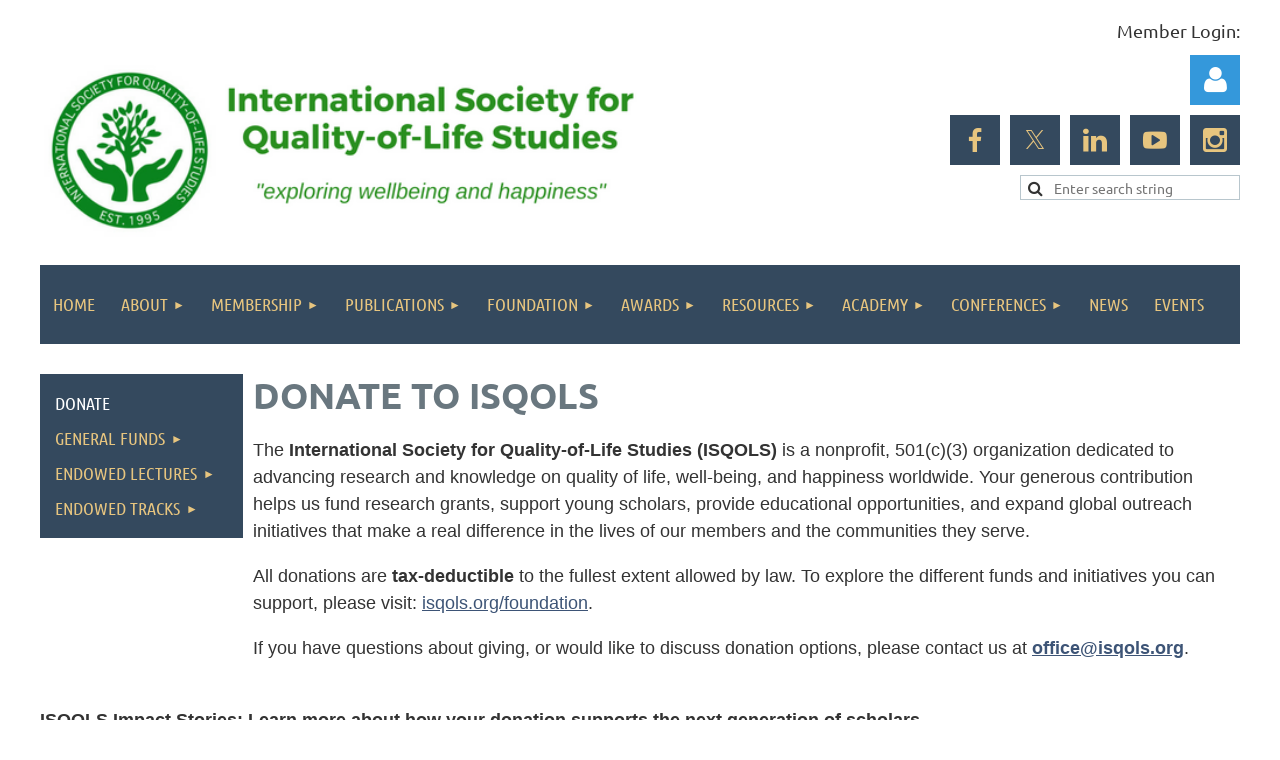

--- FILE ---
content_type: text/html; charset=utf-8
request_url: https://www.isqols.org/Donate
body_size: 25684
content:
<!DOCTYPE html>
<html lang="en" class="no-js ">
	<head id="Head1">
		<link rel="stylesheet" type="text/css" href="https://kit-pro.fontawesome.com/releases/latest/css/pro.min.css" />
<meta name="viewport" content="width=device-width, initial-scale=1.0">
<link href="https://sf.wildapricot.org/BuiltTheme/kaleidoscope_muskoka.v3.0/current/bf91db16/Styles/combined.css" rel="stylesheet" type="text/css" /><link href="https://www.isqols.org/resources/theme/customStyles.css?t=637872543369240000" rel="stylesheet" type="text/css" /><link href="https://live-sf.wildapricot.org/WebUI/built9.12.1-8e232c8/scripts/public/react/index-84b33b4.css" rel="stylesheet" type="text/css" /><link href="https://live-sf.wildapricot.org/WebUI/built9.12.1-8e232c8/css/shared/ui/shared-ui-compiled.css" rel="stylesheet" type="text/css" /><script type="text/javascript" language="javascript" id="idJavaScriptEnvironment">var bonaPage_BuildVer='9.12.1-8e232c8';
var bonaPage_AdminBackendUrl = '/admin/';
var bonaPage_StatRes='https://live-sf.wildapricot.org/WebUI/';
var bonaPage_InternalPageType = { isUndefinedPage : false,isWebPage : true,isAdminPage : false,isDialogPage : false,isSystemPage : false,isErrorPage : false,isError404Page : false };
var bonaPage_PageView = { isAnonymousView : true,isMemberView : false,isAdminView : false };
var WidgetMode = 0;
var bonaPage_IsUserAnonymous = true;
var bonaPage_ThemeVer='bf91db160637872543369240000'; var bonaPage_ThemeId = 'kaleidoscope_muskoka.v3.0'; var bonaPage_ThemeVersion = '3.0';
var bonaPage_id='7744'; version_id='';
if (bonaPage_InternalPageType && (bonaPage_InternalPageType.isSystemPage || bonaPage_InternalPageType.isWebPage) && window.self !== window.top) { var success = true; try { var tmp = top.location.href; if (!tmp) { top.location = self.location; } } catch (err) { try { if (self != top) { top.location = self.location; } } catch (err) { try { if (self != top) { top = self; } success = false; } catch (err) { success = false; } } success = false; } if (!success) { window.onload = function() { document.open('text/html', 'replace'); document.write('<ht'+'ml><he'+'ad></he'+'ad><bo'+'dy><h1>Wrong document context!</h1></bo'+'dy></ht'+'ml>'); document.close(); } } }
try { function waMetricsGlobalHandler(args) { if (WA.topWindow.waMetricsOuterGlobalHandler && typeof(WA.topWindow.waMetricsOuterGlobalHandler) === 'function') { WA.topWindow.waMetricsOuterGlobalHandler(args); }}} catch(err) {}
 try { if (parent && parent.BonaPage) parent.BonaPage.implementBonaPage(window); } catch (err) { }
try { document.write('<style type="text/css"> .WaHideIfJSEnabled, .HideIfJSEnabled { display: none; } </style>'); } catch(err) {}
var bonaPage_WebPackRootPath = 'https://live-sf.wildapricot.org/WebUI/built9.12.1-8e232c8/scripts/public/react/';</script><script type="text/javascript" language="javascript" src="https://live-sf.wildapricot.org/WebUI/built9.12.1-8e232c8/scripts/shared/bonapagetop/bonapagetop-compiled.js" id="idBonaPageTop"></script><script type="text/javascript" language="javascript" src="https://live-sf.wildapricot.org/WebUI/built9.12.1-8e232c8/scripts/public/react/index-84b33b4.js" id="ReactPublicJs"></script><script type="text/javascript" language="javascript" src="https://live-sf.wildapricot.org/WebUI/built9.12.1-8e232c8/scripts/shared/ui/shared-ui-compiled.js" id="idSharedJs"></script><script type="text/javascript" language="javascript" src="https://live-sf.wildapricot.org/WebUI/built9.12.1-8e232c8/General.js" id=""></script><script type="text/javascript" language="javascript" src="https://sf.wildapricot.org/BuiltTheme/kaleidoscope_muskoka.v3.0/current/bf91db16/Scripts/combined.js" id=""></script><title>ISQOLS - Donate</title>
<link rel="search" type="application/opensearchdescription+xml" title="www.isqols.org" href="/opensearch.ashx" /></head>
	<body id="PAGEID_7744" class="publicContentView LayoutMain">
<div class="mLayout layoutMain" id="mLayout">

<div class="mobilePanelContainer">
<div id="id_MobilePanel" data-componentId="MobilePanel" class="WaPlaceHolder WaPlaceHolderMobilePanel" style=""><div style=""><div id="id_QFpB82d" class="WaGadgetOnly WaGadgetMobilePanel  gadgetStyleNone" style="" data-componentId="QFpB82d" ><div class="mobilePanel">
	
	<div class="mobilePanelButton buttonMenu" title="Menu">Menu</div>
<div class="mobilePanelButton buttonLogin" title="Log in">Log in</div>
<div class="menuInner">
		<ul class="firstLevel">
<li class=" ">
	<div class="item">
		<a href="https://www.isqols.org/" title="HOME"><span>HOME</span></a>
</div>
</li>
	
<li class=" dir">
	<div class="item">
		<a href="https://www.isqols.org/AboutUS" title="About"><span>About</span></a>
<ul class="secondLevel">
<li class=" ">
	<div class="item">
		<a href="https://www.isqols.org/about" title="About Us"><span>About Us</span></a>
</div>
</li>
	
<li class=" ">
	<div class="item">
		<a href="https://www.isqols.org/vision-and-mission" title="Vision &amp; Mission"><span>Vision &amp; Mission</span></a>
</div>
</li>
	
<li class=" ">
	<div class="item">
		<a href="https://www.isqols.org/30years" title="ISQOLS Impact: 30 Years of QOL research"><span>ISQOLS Impact: 30 Years of QOL research</span></a>
</div>
</li>
	
<li class=" ">
	<div class="item">
		<a href="https://www.isqols.org/bylaws" title="By-laws"><span>By-laws</span></a>
</div>
</li>
	
<li class=" ">
	<div class="item">
		<a href="https://www.isqols.org/Oral-Histories" title="Oral Histories of QOL Researchers"><span>Oral Histories of QOL Researchers</span></a>
</div>
</li>
	
<li class=" ">
	<div class="item">
		<a href="https://www.isqols.org/Board-of-Directors" title="Board of Directors"><span>Board of Directors</span></a>
</div>
</li>
	
<li class=" dir">
	<div class="item">
		<a href="https://www.isqols.org/Executive-committee" title="Executive Committee"><span>Executive Committee</span></a>
<ul class="secondLevel">
<li class=" ">
	<div class="item">
		<a href="https://www.isqols.org/Special-Committees" title="Special Committees"><span>Special Committees</span></a>
</div>
</li>
	
</ul>
</div>
</li>
	
<li class=" ">
	<div class="item">
		<a href="https://www.isqols.org/president-corner" title="ISQOLS President Corner"><span>ISQOLS President Corner</span></a>
</div>
</li>
	
<li class=" ">
	<div class="item">
		<a href="https://www.isqols.org/Contact" title="Contact"><span>Contact</span></a>
</div>
</li>
	
</ul>
</div>
</li>
	
<li class=" dir">
	<div class="item">
		<a href="https://www.isqols.org/membership" title="Membership"><span>Membership</span></a>
<ul class="secondLevel">
<li class=" ">
	<div class="item">
		<a href="https://www.isqols.org/join" title="Membership Registration"><span>Membership Registration</span></a>
</div>
</li>
	
<li class=" ">
	<div class="item">
		<a href="https://www.isqols.org/benefits" title="Member Benefits"><span>Member Benefits</span></a>
</div>
</li>
	
<li class=" ">
	<div class="item">
		<a href="https://www.isqols.org/memberhighlights" title="Member Highlights"><span>Member Highlights</span></a>
</div>
</li>
	
<li class=" ">
	<div class="item">
		<a href="https://www.isqols.org/members-only" title="Members Only"><span>Members Only</span></a>
</div>
</li>
	
</ul>
</div>
</li>
	
<li class=" dir">
	<div class="item">
		<a href="https://www.isqols.org/Publications" title="Publications"><span>Publications</span></a>
<ul class="secondLevel">
<li class=" ">
	<div class="item">
		<a href="https://www.isqols.org/Workingpaperseries" title="Working Paper Series"><span>Working Paper Series</span></a>
</div>
</li>
	
<li class=" ">
	<div class="item">
		<a href="https://www.isqols.org/page-18653" title="Press Releases"><span>Press Releases</span></a>
</div>
</li>
	
<li class=" ">
	<div class="item">
		<a href="https://www.isqols.org/e-news" title="E-News"><span>E-News</span></a>
</div>
</li>
	
<li class=" ">
	<div class="item">
		<a href="https://www.isqols.org/ARQOL" title="ARQOL Journal"><span>ARQOL Journal</span></a>
</div>
</li>
	
<li class=" ">
	<div class="item">
		<a href="https://www.isqols.org/Affiliated-Journals" title="Affiliated Journals"><span>Affiliated Journals</span></a>
</div>
</li>
	
<li class=" ">
	<div class="item">
		<a href="https://www.isqols.org/page-18261" title="ISQOLS – Springer Book Series"><span>ISQOLS – Springer Book Series</span></a>
</div>
</li>
	
<li class=" ">
	<div class="item">
		<a href="https://www.isqols.org/QOL-Related-Publications" title="QOL-Related Publications"><span>QOL-Related Publications</span></a>
</div>
</li>
	
<li class=" ">
	<div class="item">
		<a href="https://www.isqols.org/SINET" title="SINET Newsletter"><span>SINET Newsletter</span></a>
</div>
</li>
	
</ul>
</div>
</li>
	
<li class=" dir">
	<div class="item">
		<a href="https://www.isqols.org/Foundation" title="Foundation"><span>Foundation</span></a>
<ul class="secondLevel">
<li class="sel ">
	<div class="item">
		<a href="https://www.isqols.org/Donate" title="Donate"><span>Donate</span></a>
</div>
</li>
	
<li class=" dir">
	<div class="item">
		<a href="https://www.isqols.org/page-18276" title="General Funds"><span>General Funds</span></a>
<ul class="secondLevel">
<li class=" ">
	<div class="item">
		<a href="https://www.isqols.org/page-18240" title="President&#39;s Fund"><span>President&#39;s Fund</span></a>
</div>
</li>
	
<li class=" ">
	<div class="item">
		<a href="https://www.isqols.org/education-grant" title="ISQOLS Conference Education Travel Grant"><span>ISQOLS Conference Education Travel Grant</span></a>
</div>
</li>
	
<li class=" ">
	<div class="item">
		<a href="https://www.isqols.org/page-18241" title="Research Travel Fund for Women"><span>Research Travel Fund for Women</span></a>
</div>
</li>
	
</ul>
</div>
</li>
	
<li class=" dir">
	<div class="item">
		<a href="https://www.isqols.org/endowedlectures" title="Endowed Lectures"><span>Endowed Lectures</span></a>
<ul class="secondLevel">
<li class=" ">
	<div class="item">
		<a href="https://www.isqols.org/Edward-Diener" title="Edward F. Diener Lecture Fund"><span>Edward F. Diener Lecture Fund</span></a>
</div>
</li>
	
<li class=" ">
	<div class="item">
		<a href="https://www.isqols.org/RichardJEstes" title="Richard J. Estes Lecture Fund"><span>Richard J. Estes Lecture Fund</span></a>
</div>
</li>
	
<li class=" ">
	<div class="item">
		<a href="https://www.isqols.org/Alex-Michalos-Lecture" title="Alex C. Michalos Lecture Fund"><span>Alex C. Michalos Lecture Fund</span></a>
</div>
</li>
	
</ul>
</div>
</li>
	
<li class=" dir">
	<div class="item">
		<a href="https://www.isqols.org/endowedtracks" title="Endowed Tracks"><span>Endowed Tracks</span></a>
<ul class="secondLevel">
<li class=" ">
	<div class="item">
		<a href="https://www.isqols.org/ronanderson" title="Ronald E. Anderson Endowed Track"><span>Ronald E. Anderson Endowed Track</span></a>
</div>
</li>
	
<li class=" ">
	<div class="item">
		<a href="https://www.isqols.org/Valerie-Moller-Track" title="Valerie Moller Endowed Track"><span>Valerie Moller Endowed Track</span></a>
</div>
</li>
	
<li class=" ">
	<div class="item">
		<a href="https://www.isqols.org/ElizabethEckermann" title="Elizabeth Eckermann Endowed Track"><span>Elizabeth Eckermann Endowed Track</span></a>
</div>
</li>
	
<li class=" ">
	<div class="item">
		<a href="https://www.isqols.org/Takashi-Inoguchi" title="Takashi Inoguchi Endowed Track"><span>Takashi Inoguchi Endowed Track</span></a>
</div>
</li>
	
<li class=" ">
	<div class="item">
		<a href="https://www.isqols.org/page-18253" title="Kenneth C. Land Endowed Track"><span>Kenneth C. Land Endowed Track</span></a>
</div>
</li>
	
<li class=" ">
	<div class="item">
		<a href="https://www.isqols.org/page-18255" title="Mahar Mangahas Endowed Track"><span>Mahar Mangahas Endowed Track</span></a>
</div>
</li>
	
<li class=" ">
	<div class="item">
		<a href="https://www.isqols.org/RhondaPhillips" title="Rhonda G. Phillips Endowed Track"><span>Rhonda G. Phillips Endowed Track</span></a>
</div>
</li>
	
<li class=" ">
	<div class="item">
		<a href="https://www.isqols.org/page-18256" title="Daniel Shek-Wofoo Foundation Endowed Track"><span>Daniel Shek-Wofoo Foundation Endowed Track</span></a>
</div>
</li>
	
<li class=" ">
	<div class="item">
		<a href="https://www.isqols.org/page-18257" title="M. Joseph Sirgy Endowed Track"><span>M. Joseph Sirgy Endowed Track</span></a>
</div>
</li>
	
</ul>
</div>
</li>
	
</ul>
</div>
</li>
	
<li class=" dir">
	<div class="item">
		<a href="https://www.isqols.org/Awards" title="Awards"><span>Awards</span></a>
<ul class="secondLevel">
<li class=" ">
	<div class="item">
		<a href="https://www.isqols.org/awardssummary" title="All Awards"><span>All Awards</span></a>
</div>
</li>
	
<li class=" ">
	<div class="item">
		<a href="https://www.isqols.org/YoungScholarAward" title="Young Scholar Award"><span>Young Scholar Award</span></a>
</div>
</li>
	
<li class=" ">
	<div class="item">
		<a href="https://www.isqols.org/researchfellow" title="Research Fellow Award"><span>Research Fellow Award</span></a>
</div>
</li>
	
<li class=" ">
	<div class="item">
		<a href="https://www.isqols.org/Distinguished-Service-Award" title="Distinguished Service Award"><span>Distinguished Service Award</span></a>
</div>
</li>
	
<li class=" ">
	<div class="item">
		<a href="https://www.isqols.org/DistinguishedQOLaward" title="Distinguished QOL Researcher Award"><span>Distinguished QOL Researcher Award</span></a>
</div>
</li>
	
<li class=" ">
	<div class="item">
		<a href="https://www.isqols.org/Award-for-the-Betterment-of-the-Human-Condition" title="Award for the Betterment of the Human Condition"><span>Award for the Betterment of the Human Condition</span></a>
</div>
</li>
	
<li class=" ">
	<div class="item">
		<a href="https://www.isqols.org/Ruut-Veenhoven-award" title="Ruut Veenhoven award"><span>Ruut Veenhoven award</span></a>
</div>
</li>
	
<li class=" ">
	<div class="item">
		<a href="https://www.isqols.org/Best-Annual-ARQOL-Award" title="Best Annual ARQOL Award"><span>Best Annual ARQOL Award</span></a>
</div>
</li>
	
<li class=" ">
	<div class="item">
		<a href="https://www.isqols.org/BDA" title="Best Dissertation Award"><span>Best Dissertation Award</span></a>
</div>
</li>
	
</ul>
</div>
</li>
	
<li class=" dir">
	<div class="item">
		<a href="https://www.isqols.org/resource" title="Resources"><span>Resources</span></a>
<ul class="secondLevel">
<li class=" ">
	<div class="item">
		<a href="https://www.isqols.org/Community-Indicators-Consortium-(CIC)" title="Local, Regional, Community Indicators"><span>Local, Regional, Community Indicators</span></a>
</div>
</li>
	
<li class=" ">
	<div class="item">
		<a href="https://www.isqols.org/Bibliographic-Resources" title="Bibliographic Resources"><span>Bibliographic Resources</span></a>
</div>
</li>
	
<li class=" ">
	<div class="item">
		<a href="https://www.isqols.org/Database-Resources" title="Database Resources"><span>Database Resources</span></a>
</div>
</li>
	
<li class=" ">
	<div class="item">
		<a href="https://www.isqols.org/Educational-Resources" title="Educational Resources"><span>Educational Resources</span></a>
</div>
</li>
	
<li class=" ">
	<div class="item">
		<a href="https://www.isqols.org/SIGs" title="Special Interest Groups (SIGs)"><span>Special Interest Groups (SIGs)</span></a>
</div>
</li>
	
</ul>
</div>
</li>
	
<li class=" dir">
	<div class="item">
		<a href="https://www.isqols.org/Academy" title="Academy"><span>Academy</span></a>
<ul class="secondLevel">
<li class=" dir">
	<div class="item">
		<a href="https://www.isqols.org/Certifications" title="Certification Programs"><span>Certification Programs</span></a>
<ul class="secondLevel">
<li class=" ">
	<div class="item">
		<a href="https://www.isqols.org/Community-Indicators-Projects-Certification" title="Community Indicators Projects Certification"><span>Community Indicators Projects Certification</span></a>
</div>
</li>
	
<li class=" ">
	<div class="item">
		<a href="https://www.isqols.org/Psychology-of-Wellbeing-Certification" title="Psychology of Wellbeing Certification"><span>Psychology of Wellbeing Certification</span></a>
</div>
</li>
	
<li class=" ">
	<div class="item">
		<a href="https://www.isqols.org/Child-Indicators-Certification" title="Child Indicators Certification"><span>Child Indicators Certification</span></a>
</div>
</li>
	
<li class=" ">
	<div class="item">
		<a href="https://www.isqols.org/Key-Actors-in-Public-Policy-Making" title="Key Actors in Public Policy Making for Quality of Life"><span>Key Actors in Public Policy Making for Quality of Life</span></a>
</div>
</li>
	
<li class=" ">
	<div class="item">
		<a href="https://www.isqols.org/Linking-Sustainability-and-Wellbeing-Certification" title="Linking Sustainability and Wellbeing Certification"><span>Linking Sustainability and Wellbeing Certification</span></a>
</div>
</li>
	
<li class=" ">
	<div class="item">
		<a href="https://www.isqols.org/Work-Life-Balance-Certification" title="Work-Life Balance Certification"><span>Work-Life Balance Certification</span></a>
</div>
</li>
	
</ul>
</div>
</li>
	
<li class=" ">
	<div class="item">
		<a href="https://www.isqols.org/mentorship" title="Young Scholar Mentor Program"><span>Young Scholar Mentor Program</span></a>
</div>
</li>
	
<li class=" ">
	<div class="item">
		<a href="https://www.isqols.org/dissertationaward" title="Best Dissertation Award"><span>Best Dissertation Award</span></a>
</div>
</li>
	
<li class=" ">
	<div class="item">
		<a href="https://www.isqols.org/online-events" title="Online Events"><span>Online Events</span></a>
</div>
</li>
	
<li class=" ">
	<div class="item">
		<a href="https://www.isqols.org/Fellowship" title="ISQOLS Post-Doctoral Research Fellowship"><span>ISQOLS Post-Doctoral Research Fellowship</span></a>
</div>
</li>
	
<li class=" ">
	<div class="item">
		<a href="https://www.isqols.org/VMFellow" title="ISQOLS Valerie M&#248;ller Fellowship"><span>ISQOLS Valerie M&#248;ller Fellowship</span></a>
</div>
</li>
	
<li class=" ">
	<div class="item">
		<a href="https://www.isqols.org/veenhoven-award" title="Ruut Veenhoven award"><span>Ruut Veenhoven award</span></a>
</div>
</li>
	
</ul>
</div>
</li>
	
<li class=" dir">
	<div class="item">
		<a href="https://www.isqols.org/Conferences" title="Conferences"><span>Conferences</span></a>
<ul class="secondLevel">
<li class=" dir">
	<div class="item">
		<a href="https://www.isqols.org/futureconferences" title="Upcoming Conferences"><span>Upcoming Conferences</span></a>
<ul class="secondLevel">
<li class=" ">
	<div class="item">
		<a href="https://www.isqols.org/2026virtual" title="2026 Winter Virtual Conference"><span>2026 Winter Virtual Conference</span></a>
</div>
</li>
	
<li class=" dir">
	<div class="item">
		<a href="https://www.isqols.org/Argentina" title="2026 Conference Argentina"><span>2026 Conference Argentina</span></a>
<ul class="secondLevel">
<li class=" ">
	<div class="item">
		<a href="https://www.isqols.org/Argentinacall-English" title="Call for Abstracts English 2026 Conference Argentina"><span>Call for Abstracts English 2026 Conference Argentina</span></a>
</div>
</li>
	
<li class=" ">
	<div class="item">
		<a href="https://www.isqols.org/Argentinacall-Spanish" title="Call for Abstracts Spanish 2026 Conference Argentina"><span>Call for Abstracts Spanish 2026 Conference Argentina</span></a>
</div>
</li>
	
<li class=" ">
	<div class="item">
		<a href="https://www.isqols.org/Argentina-keynotes" title="Keynotes"><span>Keynotes</span></a>
</div>
</li>
	
<li class=" ">
	<div class="item">
		<a href="https://www.isqols.org/Argentina-venue" title="Venue"><span>Venue</span></a>
</div>
</li>
	
<li class=" ">
	<div class="item">
		<a href="https://www.isqols.org/Argentina-registration" title="Registration"><span>Registration</span></a>
</div>
</li>
	
<li class=" ">
	<div class="item">
		<a href="https://www.isqols.org/Argentina-Sponsors" title="Sponsors &amp; Exhibitors"><span>Sponsors &amp; Exhibitors</span></a>
</div>
</li>
	
</ul>
</div>
</li>
	
<li class=" dir">
	<div class="item">
		<a href="https://www.isqols.org/2026" title="2026 Conference Kentucky"><span>2026 Conference Kentucky</span></a>
<ul class="secondLevel">
<li class=" ">
	<div class="item">
		<a href="https://www.isqols.org/2026travel" title="2026 KY Travel, Visas, and Participant Safety"><span>2026 KY Travel, Visas, and Participant Safety</span></a>
</div>
</li>
	
</ul>
</div>
</li>
	
</ul>
</div>
</li>
	
<li class=" ">
	<div class="item">
		<a href="https://www.isqols.org/past-conferences" title="Past Conferences"><span>Past Conferences</span></a>
</div>
</li>
	
</ul>
</div>
</li>
	
<li class=" ">
	<div class="item">
		<a href="https://www.isqols.org/news" title="News"><span>News</span></a>
</div>
</li>
	
<li class=" ">
	<div class="item">
		<a href="https://www.isqols.org/events" title="Events"><span>Events</span></a>
</div>
</li>
	
</ul>
	</div>

	<div class="loginInner">
<div class="loginContainerForm oAuthIsfalse">
<form method="post" action="https://www.isqols.org/Sys/Login" id="id_QFpB82d_form" class="generalLoginBox"  data-disableInAdminMode="true">
<input type="hidden" name="ReturnUrl" id="id_QFpB82d_returnUrl" value="">
				<input type="hidden" name="browserData" id="id_QFpB82d_browserField">
<div class="loginUserName">
<div class="loginUserNameTextBox">
		<input name="email" type="text" maxlength="100" placeholder="Email"  id="id_QFpB82d_userName" tabindex="1" class="emailTextBoxControl"/>
	</div>
</div><div class="loginPassword">
<div class="loginPasswordTextBox">
		<input name="password" type="password" placeholder="Password" maxlength="50" id="id_QFpB82d_password" tabindex="2" class="passwordTextBoxControl" autocomplete="off"/>
	</div>
</div> 
    <input id="g-recaptcha-invisible_QFpB82d" name="g-recaptcha-invisible" value="recaptcha" type="hidden"/> 
    <div id="recapcha_placeholder_QFpB82d" style="display:none"></div>
    <span id="idReCaptchaValidator_QFpB82d" errorMessage="Please verify that you are not a robot" style="display:none" validatorType="method" ></span>
    <script>
        $("#idReCaptchaValidator_QFpB82d").on( "wavalidate", function(event, validationResult) {
            if (grecaptcha.getResponse(widgetId_QFpB82d).length == 0){
                grecaptcha.execute(widgetId_QFpB82d);	
                validationResult.shouldStopValidation = true;
                return;
            }

            validationResult.result = true;
        });
  
            var widgetId_QFpB82d;

            var onloadCallback_QFpB82d = function() {
                // Renders the HTML element with id 'recapcha_placeholder_QFpB82d' as a reCAPTCHA widget.
                // The id of the reCAPTCHA widget is assigned to 'widgetId_QFpB82d'.
                widgetId_QFpB82d = grecaptcha.render('recapcha_placeholder_QFpB82d', {
                'sitekey' : '6LfmM_UhAAAAAJSHT-BwkAlQgN0mMViOmaK7oEIV',
                'size': 'invisible',
                'callback': function(){
                    document.getElementById('g-recaptcha-invisible_QFpB82d').form.submit();
                },
                'theme' : 'light'
            });
        };
    </script>
	
    <script src="https://www.google.com/recaptcha/api.js?onload=onloadCallback_QFpB82d&render=explicit" async defer></script>

 <div class="loginActionRememberMe">
		<input id="id_QFpB82d_rememberMe" type="checkbox" name="rememberMe" tabindex="3" class="rememberMeCheckboxControl"/>
		<label for="id_QFpB82d_rememberMe">Remember me</label>
	</div>
<div class="loginPasswordForgot">
		<a href="https://www.isqols.org/Sys/ResetPasswordRequest">Forgot password</a>
	</div>
<div class="loginAction">
	<input type="submit" name="ctl03$ctl02$loginViewControl$loginControl$Login" value="Log in" id="id_QFpB82d_loginAction" onclick="if (!browserInfo.clientCookiesEnabled()) {alert('Warning: browser cookies disabled. Please enable them to use this website.'); return false;}" tabindex="4" class="loginButton loginButtonControl"/>
</div></form></div>
</div>

</div>

<script type="text/javascript">

jq$(function()
{
	var gadget = jq$('#id_QFpB82d'),
		menuContainer = gadget.find('.menuInner'),
		loginContainer = gadget.find('.loginInner');

	gadget.find('.buttonMenu').on("click",function()
	{
		menuContainer.toggle();
		loginContainer.hide();
		jq$(this).toggleClass('active');
        jq$('.buttonLogin').removeClass('active');
		return false;
	});

	gadget.find('.buttonLogin').on("click",function()
	{
		loginContainer.toggle();
		menuContainer.hide();
		jq$(this).toggleClass('active');
        jq$('.buttonMenu').removeClass('active');
		return false;
	});

	gadget.find('.mobilePanel').on("click",function(event)
	{
        if( !(jq$(event.target).parents('.loginInner').size() || event.target.className == 'loginInner') )
        {
            menuContainer.hide();
            loginContainer.hide();
            jq$('.buttonLogin').removeClass('active');
            jq$('.buttonMenu').removeClass('active');
        }

        event.stopPropagation();
	});

	jq$('body').on("click",function()
	{
		menuContainer.hide();
		loginContainer.hide();
		jq$('.buttonLogin').removeClass('active');
        jq$('.buttonMenu').removeClass('active');
	});


	// login
	var browserField = document.getElementById('id_QFpB82d' + '_browserField');

	if (browserField)
	{
		browserField.value = browserInfo.getBrowserCapabilitiesData();
	}

	jq$('#id_QFpB82d' + '_form').FormValidate();
	jq$('.WaGadgetMobilePanel form').attr('data-disableInAdminMode', 'false');

});

</script></div></div>
</div></div>

		<!-- header zone -->
		<div class="zonePlace zoneHeader1">
<div id="idHeaderContentHolder" data-componentId="Header" class="WaPlaceHolder WaPlaceHolderHeader" style="background-color:transparent;"><div style="padding-top:20px;"><div id="id_HsY332s" data-componentId="HsY332s" class="WaLayoutContainerOnly" style=""><table cellspacing="0" cellpadding="0" class="WaLayoutTable" style=""><tr data-componentId="HsY332s_row" class="WaLayoutRow"><td id="id_BnD44fI" data-componentId="BnD44fI" class="WaLayoutItem" style="width:70%;"><div id="id_SSj1Nur" class="WaLayoutPlaceHolder placeHolderContainer" data-componentId="SSj1Nur" style=""><div style=""><div id="id_ySJhfMZ" class="WaGadgetOnly WaGadgetContent  gadgetStyleNone" style="margin-top:14px;" data-componentId="ySJhfMZ" ><div class="gadgetStyleBody gadgetContentEditableArea" style="" data-editableArea="0" data-areaHeight="auto">
<p><a href="/"><img src="/resources/Pictures/Logos/International%20Society%20for%20Quality-of-Life%20Studies.png" alt="" title="" border="0" width="644" height="216"></a><br></p></div>
</div></div></div></td><td style="" data-componentId="BnD44fI_separator" class="WaLayoutSeparator"><div style="width: inherit;"></div></td><td id="id_CDCqZco" data-componentId="CDCqZco" class="WaLayoutItem" style="width:30%;"><div id="id_OnYIDxV" class="WaLayoutPlaceHolder placeHolderContainer" data-componentId="OnYIDxV" style=""><div style=""><div id="id_td5LCR7" class="WaGadgetFirst WaGadgetContent  gadgetStyleNone" style="" data-componentId="td5LCR7" ><div class="gadgetStyleBody gadgetContentEditableArea" style="" data-editableArea="0" data-areaHeight="auto">
<p align="right" style="line-height: 21px;">Member Login:</p></div>
</div><div id="id_MoBw3nY" class="WaGadget WaGadgetLoginForm  gadgetStyleNone" style="margin-top:14px;" data-componentId="MoBw3nY" ><link rel="stylesheet" type="text/css" href="https://kit-pro.fontawesome.com/releases/latest/css/pro.min.css" />
<div class="loginContainer alignRight">
  <div class="loginContainerInner">
    <a id="id_MoBw3nY_loginLink" class="loginLink">Log in</a>
    <div id="id_MoBw3nY_loginContainer" class="loginPanel">
      <div class="loginContainerForm oAuthIsfalse">
        <div class="loginContainerFormInner">
          <form method="post" action="https://www.isqols.org/Sys/Login" id="id_MoBw3nY_form" class="generalLoginBox"  data-disableInAdminMode="true">
<input type="hidden" name="ReturnUrl" id="id_MoBw3nY_returnUrl" value="">
            <input type="hidden" name="CurrentUrl" id="id_MoBw3nY_currentUrl" value="/Donate">
            <input type="hidden" name="browserData" id="id_MoBw3nY_browserField">
            <div class="loginUserName">
<div class="loginUserNameTextBox">
		<input name="email" type="text" maxlength="100" placeholder="Email"  id="id_MoBw3nY_userName" tabindex="1" class="emailTextBoxControl"/>
	</div>
</div><div class="loginPassword">
    <div class="loginPasswordTextBox">
		<div class="password-wrapper">
			<input 
				name="password" 
				type="password" 
placeholder="Password" 
				maxlength="50" 
				id="id_MoBw3nY_password" 
				tabindex="2" 
				class="passwordTextBoxControl" 
				autocomplete="off"
			/>
			<i class="fa fa-eye-slash toggle-password" toggle="#id_MoBw3nY_password"></i>
		</div>
    </div>
</div>
<script>
  if (!window.__passwordToggleInitialized) {
    window.__passwordToggleInitialized = true;

    $(document).ready(function () {
      $('.toggle-password').each(function () {
        const $icon = $(this);
        const selector = $icon.attr('toggle');
        if (!selector) return;

        const $input = selector.startsWith('#') ? $(selector) : $('#' + selector);
        if (!$input.length) return;

        $icon.on('click', function () {
          try {
            const inputEl = $input[0];
            const currentType = inputEl.getAttribute('type');

            if (currentType === 'password') {
              inputEl.setAttribute('type', 'text');
              $icon.removeClass('fa-eye-slash').addClass('fa-eye');
            } else {
              inputEl.setAttribute('type', 'password');
              $icon.removeClass('fa-eye').addClass('fa-eye-slash');
            }
          } catch (err) {
            console.warn('Password toggle error:', err.message);
          }
        });
      });
    });
  }
</script>
	  
             
    <input id="g-recaptcha-invisible_MoBw3nY" name="g-recaptcha-invisible" value="recaptcha" type="hidden"/> 
    <div id="recapcha_placeholder_MoBw3nY" style="display:none"></div>
    <span id="idReCaptchaValidator_MoBw3nY" errorMessage="Please verify that you are not a robot" style="display:none" validatorType="method" ></span>
    <script>
        $("#idReCaptchaValidator_MoBw3nY").on( "wavalidate", function(event, validationResult) {
            if (grecaptcha.getResponse(widgetId_MoBw3nY).length == 0){
                grecaptcha.execute(widgetId_MoBw3nY);	
                validationResult.shouldStopValidation = true;
                return;
            }

            validationResult.result = true;
        });
  
            var widgetId_MoBw3nY;

            var onloadCallback_MoBw3nY = function() {
                // Renders the HTML element with id 'recapcha_placeholder_MoBw3nY' as a reCAPTCHA widget.
                // The id of the reCAPTCHA widget is assigned to 'widgetId_MoBw3nY'.
                widgetId_MoBw3nY = grecaptcha.render('recapcha_placeholder_MoBw3nY', {
                'sitekey' : '6LfmM_UhAAAAAJSHT-BwkAlQgN0mMViOmaK7oEIV',
                'size': 'invisible',
                'callback': function(){
                    document.getElementById('g-recaptcha-invisible_MoBw3nY').form.submit();
                },
                'theme' : 'light'
            });
        };
    </script>
	
    <script src="https://www.google.com/recaptcha/api.js?onload=onloadCallback_MoBw3nY&render=explicit" async defer></script>

  
      <div class="loginActionRememberMe">
		<input id="id_MoBw3nY_rememberMe" type="checkbox" name="rememberMe" tabindex="3" class="rememberMeCheckboxControl"/>
		<label for="id_MoBw3nY_rememberMe">Remember me</label>
	</div>
<div class="loginAction">
	<input type="submit" name="ctl03$ctl02$loginViewControl$loginControl$Login" value="Log in" id="id_MoBw3nY_loginAction" onclick="if (!WA.isWidgetMode && !browserInfo.clientCookiesEnabled()) {alert('Warning: browser cookies disabled. Please enable them to use this website.'); return false;}" tabindex="4" class="loginButton loginButtonControl"/>
</div><div class="loginPasswordForgot">
		<a rel="nofollow" href="https://www.isqols.org/Sys/ResetPasswordRequest">Forgot password</a>
	</div>
</form></div>
      </div>
    </div>
  </div>
</div>
<script>
  jq$(function() {
    var gadgetId = jq$('#id_MoBw3nY'),
        containerBox = gadgetId.find('.loginPanel'),
        loginLink = gadgetId.find('.loginLink'),
        transitionTime = 300;

    containerBox.isOpening = false;

    loginLink.on('click', function(e) {
      if (containerBox.css("visibility") == 'visible') {
        loginLink.removeClass('hover');
        containerBox.animate({ 'opacity': '0' }, transitionTime, function() {
          containerBox.css('visibility','hidden');
          containerBox.css('display','none');
        });
      } else {
        loginLink.addClass('hover');
        containerBox.isOpening = true;
        containerBox.css('display','block');
        containerBox.css('visibility','visible');
        containerBox.animate({ 'opacity': '1' }, transitionTime, function() {
          containerBox.isOpening = false;
        });
      }
    });

    containerBox.on('click', function(e) { e.stopPropagation(); });

    jq$('body').on('click', function() {
      if (containerBox.css("visibility") == 'visible' && !containerBox.isOpening) {
        loginLink.removeClass('hover');
        containerBox.animate({ 'opacity': '0' }, transitionTime, function() {
          containerBox.css('visibility','hidden');
          containerBox.css('display','none');
        });
      }
    });

    var browserField = document.getElementById('id_MoBw3nY' + '_browserField');

    if (browserField) {
      browserField.value = browserInfo.getBrowserCapabilitiesData();
    }

    jq$('#id_MoBw3nY' + '_form').FormValidate();
    jq$('.WaGadgetLoginForm form').attr('data-disableInAdminMode', 'false');
  });
</script>
</div><div id="id_PcSFCzi" class="WaGadget WaGadgetSocialProfile  gadgetThemeStyle2" style="" data-componentId="PcSFCzi" ><div class="gadgetStyleBody " style=""  data-areaHeight="auto">
<ul class="orientationHorizontal  alignRight" >


<li>
				<a href="https://www.facebook.com/isqols/" title="Facebook" class="Facebook" target="_blank"></a>
			</li>
<li>
				<a href="https://x.com/ISQOLS_org" title="X" class="X" target="_blank"></a>
			</li>
<li>
				<a href="https://www.linkedin.com/company/isqols/" title="LinkedIn" class="LinkedIn" target="_blank"></a>
			</li>
<li>
				<a href="https://www.youtube.com/@isqols" title="YouTube" class="YouTube" target="_blank"></a>
			</li>
<li>
				<a href="https://www.instagram.com/isqols/" title="Instagram" class="Instagram" target="_blank"></a>
			</li>
		
</ul>

</div>
</div><div id="id_Zj83tZb" class="WaGadgetLast WaGadgetSiteSearch  gadgetStyleNone" style="" data-componentId="Zj83tZb" ><div class="gadgetStyleBody " style=""  data-areaHeight="auto">
<div class="searchBoxOuter alignRight">
	<div class="searchBox">
<form method="post" action="https://www.isqols.org/Sys/Search" id="id_Zj83tZb_form" class="generalSearchBox"  data-disableInAdminMode="true">
<span class="searchBoxFieldContainer"><input class="searchBoxField" type="text" name="searchString" id="idid_Zj83tZb_searchBox" value="" maxlength="300" autocomplete="off"  placeholder="Enter search string"></span>
<div class="autoSuggestionBox" id="idid_Zj83tZb_resultDiv"></div>
</form></div>
	</div>
	<script type="text/javascript">
		(function(){

			function init()
			{
				var model = {};
				model.gadgetId = 'idid_Zj83tZb';
				model.searchBoxId = 'idid_Zj83tZb_searchBox';
				model.resultDivId = 'idid_Zj83tZb_resultDiv';
				model.selectedTypes = '7';
				model.searchTemplate = 'https://www.isqols.org/Sys/Search?q={0}&types={1}&page={2}';
				model.searchActionUrl = '/Sys/Search/DoSearch';
				model.GoToSearchPageTextTemplate = 'Search for &#39;{0}&#39;';
				model.autoSuggest = true;
				var WASiteSearch = new WASiteSearchGadget(model);
			}

			jq$(document).ready(init);
		}) ();
	</script>
</div>
</div></div></div></td></tr></table> </div></div>
</div></div>
		<div class="zonePlace zoneHeader2">
<div id="id_Header1" data-componentId="Header1" class="WaPlaceHolder WaPlaceHolderHeader1" style="background-color:transparent;"><div style=""><div id="id_JpFJ3Gl" data-componentId="JpFJ3Gl" class="WaLayoutContainerOnly" style="background-color:transparent;"><table cellspacing="0" cellpadding="0" class="WaLayoutTable" style=""><tr data-componentId="JpFJ3Gl_row" class="WaLayoutRow"><td id="id_bBoPpMR" data-componentId="bBoPpMR" class="WaLayoutItem" style="width:100%;"><div id="id_ClYQFGL" class="WaLayoutPlaceHolder placeHolderContainer" data-componentId="ClYQFGL" style=""><div style=""><div id="id_svVLY2a" class="WaGadgetOnly WaGadgetMenuHorizontal  gadgetStyleNone" style="" data-componentId="svVLY2a" ><div class="menuBackground"></div>
<div class="menuInner">
	<ul class="firstLevel">
<li class=" ">
	<div class="item">
		<a href="https://www.isqols.org/" title="HOME"><span>HOME</span></a>
</div>
</li>
	
<li class=" dir">
	<div class="item">
		<a href="https://www.isqols.org/AboutUS" title="About"><span>About</span></a>
<ul class="secondLevel">
<li class=" ">
	<div class="item">
		<a href="https://www.isqols.org/about" title="About Us"><span>About Us</span></a>
</div>
</li>
	
<li class=" ">
	<div class="item">
		<a href="https://www.isqols.org/vision-and-mission" title="Vision &amp; Mission"><span>Vision &amp; Mission</span></a>
</div>
</li>
	
<li class=" ">
	<div class="item">
		<a href="https://www.isqols.org/30years" title="ISQOLS Impact: 30 Years of QOL research"><span>ISQOLS Impact: 30 Years of QOL research</span></a>
</div>
</li>
	
<li class=" ">
	<div class="item">
		<a href="https://www.isqols.org/bylaws" title="By-laws"><span>By-laws</span></a>
</div>
</li>
	
<li class=" ">
	<div class="item">
		<a href="https://www.isqols.org/Oral-Histories" title="Oral Histories of QOL Researchers"><span>Oral Histories of QOL Researchers</span></a>
</div>
</li>
	
<li class=" ">
	<div class="item">
		<a href="https://www.isqols.org/Board-of-Directors" title="Board of Directors"><span>Board of Directors</span></a>
</div>
</li>
	
<li class=" dir">
	<div class="item">
		<a href="https://www.isqols.org/Executive-committee" title="Executive Committee"><span>Executive Committee</span></a>
<ul class="secondLevel">
<li class=" ">
	<div class="item">
		<a href="https://www.isqols.org/Special-Committees" title="Special Committees"><span>Special Committees</span></a>
</div>
</li>
	
</ul>
</div>
</li>
	
<li class=" ">
	<div class="item">
		<a href="https://www.isqols.org/president-corner" title="ISQOLS President Corner"><span>ISQOLS President Corner</span></a>
</div>
</li>
	
<li class=" ">
	<div class="item">
		<a href="https://www.isqols.org/Contact" title="Contact"><span>Contact</span></a>
</div>
</li>
	
</ul>
</div>
</li>
	
<li class=" dir">
	<div class="item">
		<a href="https://www.isqols.org/membership" title="Membership"><span>Membership</span></a>
<ul class="secondLevel">
<li class=" ">
	<div class="item">
		<a href="https://www.isqols.org/join" title="Membership Registration"><span>Membership Registration</span></a>
</div>
</li>
	
<li class=" ">
	<div class="item">
		<a href="https://www.isqols.org/benefits" title="Member Benefits"><span>Member Benefits</span></a>
</div>
</li>
	
<li class=" ">
	<div class="item">
		<a href="https://www.isqols.org/memberhighlights" title="Member Highlights"><span>Member Highlights</span></a>
</div>
</li>
	
<li class=" ">
	<div class="item">
		<a href="https://www.isqols.org/members-only" title="Members Only"><span>Members Only</span></a>
</div>
</li>
	
</ul>
</div>
</li>
	
<li class=" dir">
	<div class="item">
		<a href="https://www.isqols.org/Publications" title="Publications"><span>Publications</span></a>
<ul class="secondLevel">
<li class=" ">
	<div class="item">
		<a href="https://www.isqols.org/Workingpaperseries" title="Working Paper Series"><span>Working Paper Series</span></a>
</div>
</li>
	
<li class=" ">
	<div class="item">
		<a href="https://www.isqols.org/page-18653" title="Press Releases"><span>Press Releases</span></a>
</div>
</li>
	
<li class=" ">
	<div class="item">
		<a href="https://www.isqols.org/e-news" title="E-News"><span>E-News</span></a>
</div>
</li>
	
<li class=" ">
	<div class="item">
		<a href="https://www.isqols.org/ARQOL" title="ARQOL Journal"><span>ARQOL Journal</span></a>
</div>
</li>
	
<li class=" ">
	<div class="item">
		<a href="https://www.isqols.org/Affiliated-Journals" title="Affiliated Journals"><span>Affiliated Journals</span></a>
</div>
</li>
	
<li class=" ">
	<div class="item">
		<a href="https://www.isqols.org/page-18261" title="ISQOLS – Springer Book Series"><span>ISQOLS – Springer Book Series</span></a>
</div>
</li>
	
<li class=" ">
	<div class="item">
		<a href="https://www.isqols.org/QOL-Related-Publications" title="QOL-Related Publications"><span>QOL-Related Publications</span></a>
</div>
</li>
	
<li class=" ">
	<div class="item">
		<a href="https://www.isqols.org/SINET" title="SINET Newsletter"><span>SINET Newsletter</span></a>
</div>
</li>
	
</ul>
</div>
</li>
	
<li class=" dir">
	<div class="item">
		<a href="https://www.isqols.org/Foundation" title="Foundation"><span>Foundation</span></a>
<ul class="secondLevel">
<li class="sel ">
	<div class="item">
		<a href="https://www.isqols.org/Donate" title="Donate"><span>Donate</span></a>
</div>
</li>
	
<li class=" dir">
	<div class="item">
		<a href="https://www.isqols.org/page-18276" title="General Funds"><span>General Funds</span></a>
<ul class="secondLevel">
<li class=" ">
	<div class="item">
		<a href="https://www.isqols.org/page-18240" title="President&#39;s Fund"><span>President&#39;s Fund</span></a>
</div>
</li>
	
<li class=" ">
	<div class="item">
		<a href="https://www.isqols.org/education-grant" title="ISQOLS Conference Education Travel Grant"><span>ISQOLS Conference Education Travel Grant</span></a>
</div>
</li>
	
<li class=" ">
	<div class="item">
		<a href="https://www.isqols.org/page-18241" title="Research Travel Fund for Women"><span>Research Travel Fund for Women</span></a>
</div>
</li>
	
</ul>
</div>
</li>
	
<li class=" dir">
	<div class="item">
		<a href="https://www.isqols.org/endowedlectures" title="Endowed Lectures"><span>Endowed Lectures</span></a>
<ul class="secondLevel">
<li class=" ">
	<div class="item">
		<a href="https://www.isqols.org/Edward-Diener" title="Edward F. Diener Lecture Fund"><span>Edward F. Diener Lecture Fund</span></a>
</div>
</li>
	
<li class=" ">
	<div class="item">
		<a href="https://www.isqols.org/RichardJEstes" title="Richard J. Estes Lecture Fund"><span>Richard J. Estes Lecture Fund</span></a>
</div>
</li>
	
<li class=" ">
	<div class="item">
		<a href="https://www.isqols.org/Alex-Michalos-Lecture" title="Alex C. Michalos Lecture Fund"><span>Alex C. Michalos Lecture Fund</span></a>
</div>
</li>
	
</ul>
</div>
</li>
	
<li class=" dir">
	<div class="item">
		<a href="https://www.isqols.org/endowedtracks" title="Endowed Tracks"><span>Endowed Tracks</span></a>
<ul class="secondLevel">
<li class=" ">
	<div class="item">
		<a href="https://www.isqols.org/ronanderson" title="Ronald E. Anderson Endowed Track"><span>Ronald E. Anderson Endowed Track</span></a>
</div>
</li>
	
<li class=" ">
	<div class="item">
		<a href="https://www.isqols.org/Valerie-Moller-Track" title="Valerie Moller Endowed Track"><span>Valerie Moller Endowed Track</span></a>
</div>
</li>
	
<li class=" ">
	<div class="item">
		<a href="https://www.isqols.org/ElizabethEckermann" title="Elizabeth Eckermann Endowed Track"><span>Elizabeth Eckermann Endowed Track</span></a>
</div>
</li>
	
<li class=" ">
	<div class="item">
		<a href="https://www.isqols.org/Takashi-Inoguchi" title="Takashi Inoguchi Endowed Track"><span>Takashi Inoguchi Endowed Track</span></a>
</div>
</li>
	
<li class=" ">
	<div class="item">
		<a href="https://www.isqols.org/page-18253" title="Kenneth C. Land Endowed Track"><span>Kenneth C. Land Endowed Track</span></a>
</div>
</li>
	
<li class=" ">
	<div class="item">
		<a href="https://www.isqols.org/page-18255" title="Mahar Mangahas Endowed Track"><span>Mahar Mangahas Endowed Track</span></a>
</div>
</li>
	
<li class=" ">
	<div class="item">
		<a href="https://www.isqols.org/RhondaPhillips" title="Rhonda G. Phillips Endowed Track"><span>Rhonda G. Phillips Endowed Track</span></a>
</div>
</li>
	
<li class=" ">
	<div class="item">
		<a href="https://www.isqols.org/page-18256" title="Daniel Shek-Wofoo Foundation Endowed Track"><span>Daniel Shek-Wofoo Foundation Endowed Track</span></a>
</div>
</li>
	
<li class=" ">
	<div class="item">
		<a href="https://www.isqols.org/page-18257" title="M. Joseph Sirgy Endowed Track"><span>M. Joseph Sirgy Endowed Track</span></a>
</div>
</li>
	
</ul>
</div>
</li>
	
</ul>
</div>
</li>
	
<li class=" dir">
	<div class="item">
		<a href="https://www.isqols.org/Awards" title="Awards"><span>Awards</span></a>
<ul class="secondLevel">
<li class=" ">
	<div class="item">
		<a href="https://www.isqols.org/awardssummary" title="All Awards"><span>All Awards</span></a>
</div>
</li>
	
<li class=" ">
	<div class="item">
		<a href="https://www.isqols.org/YoungScholarAward" title="Young Scholar Award"><span>Young Scholar Award</span></a>
</div>
</li>
	
<li class=" ">
	<div class="item">
		<a href="https://www.isqols.org/researchfellow" title="Research Fellow Award"><span>Research Fellow Award</span></a>
</div>
</li>
	
<li class=" ">
	<div class="item">
		<a href="https://www.isqols.org/Distinguished-Service-Award" title="Distinguished Service Award"><span>Distinguished Service Award</span></a>
</div>
</li>
	
<li class=" ">
	<div class="item">
		<a href="https://www.isqols.org/DistinguishedQOLaward" title="Distinguished QOL Researcher Award"><span>Distinguished QOL Researcher Award</span></a>
</div>
</li>
	
<li class=" ">
	<div class="item">
		<a href="https://www.isqols.org/Award-for-the-Betterment-of-the-Human-Condition" title="Award for the Betterment of the Human Condition"><span>Award for the Betterment of the Human Condition</span></a>
</div>
</li>
	
<li class=" ">
	<div class="item">
		<a href="https://www.isqols.org/Ruut-Veenhoven-award" title="Ruut Veenhoven award"><span>Ruut Veenhoven award</span></a>
</div>
</li>
	
<li class=" ">
	<div class="item">
		<a href="https://www.isqols.org/Best-Annual-ARQOL-Award" title="Best Annual ARQOL Award"><span>Best Annual ARQOL Award</span></a>
</div>
</li>
	
<li class=" ">
	<div class="item">
		<a href="https://www.isqols.org/BDA" title="Best Dissertation Award"><span>Best Dissertation Award</span></a>
</div>
</li>
	
</ul>
</div>
</li>
	
<li class=" dir">
	<div class="item">
		<a href="https://www.isqols.org/resource" title="Resources"><span>Resources</span></a>
<ul class="secondLevel">
<li class=" ">
	<div class="item">
		<a href="https://www.isqols.org/Community-Indicators-Consortium-(CIC)" title="Local, Regional, Community Indicators"><span>Local, Regional, Community Indicators</span></a>
</div>
</li>
	
<li class=" ">
	<div class="item">
		<a href="https://www.isqols.org/Bibliographic-Resources" title="Bibliographic Resources"><span>Bibliographic Resources</span></a>
</div>
</li>
	
<li class=" ">
	<div class="item">
		<a href="https://www.isqols.org/Database-Resources" title="Database Resources"><span>Database Resources</span></a>
</div>
</li>
	
<li class=" ">
	<div class="item">
		<a href="https://www.isqols.org/Educational-Resources" title="Educational Resources"><span>Educational Resources</span></a>
</div>
</li>
	
<li class=" ">
	<div class="item">
		<a href="https://www.isqols.org/SIGs" title="Special Interest Groups (SIGs)"><span>Special Interest Groups (SIGs)</span></a>
</div>
</li>
	
</ul>
</div>
</li>
	
<li class=" dir">
	<div class="item">
		<a href="https://www.isqols.org/Academy" title="Academy"><span>Academy</span></a>
<ul class="secondLevel">
<li class=" dir">
	<div class="item">
		<a href="https://www.isqols.org/Certifications" title="Certification Programs"><span>Certification Programs</span></a>
<ul class="secondLevel">
<li class=" ">
	<div class="item">
		<a href="https://www.isqols.org/Community-Indicators-Projects-Certification" title="Community Indicators Projects Certification"><span>Community Indicators Projects Certification</span></a>
</div>
</li>
	
<li class=" ">
	<div class="item">
		<a href="https://www.isqols.org/Psychology-of-Wellbeing-Certification" title="Psychology of Wellbeing Certification"><span>Psychology of Wellbeing Certification</span></a>
</div>
</li>
	
<li class=" ">
	<div class="item">
		<a href="https://www.isqols.org/Child-Indicators-Certification" title="Child Indicators Certification"><span>Child Indicators Certification</span></a>
</div>
</li>
	
<li class=" ">
	<div class="item">
		<a href="https://www.isqols.org/Key-Actors-in-Public-Policy-Making" title="Key Actors in Public Policy Making for Quality of Life"><span>Key Actors in Public Policy Making for Quality of Life</span></a>
</div>
</li>
	
<li class=" ">
	<div class="item">
		<a href="https://www.isqols.org/Linking-Sustainability-and-Wellbeing-Certification" title="Linking Sustainability and Wellbeing Certification"><span>Linking Sustainability and Wellbeing Certification</span></a>
</div>
</li>
	
<li class=" ">
	<div class="item">
		<a href="https://www.isqols.org/Work-Life-Balance-Certification" title="Work-Life Balance Certification"><span>Work-Life Balance Certification</span></a>
</div>
</li>
	
</ul>
</div>
</li>
	
<li class=" ">
	<div class="item">
		<a href="https://www.isqols.org/mentorship" title="Young Scholar Mentor Program"><span>Young Scholar Mentor Program</span></a>
</div>
</li>
	
<li class=" ">
	<div class="item">
		<a href="https://www.isqols.org/dissertationaward" title="Best Dissertation Award"><span>Best Dissertation Award</span></a>
</div>
</li>
	
<li class=" ">
	<div class="item">
		<a href="https://www.isqols.org/online-events" title="Online Events"><span>Online Events</span></a>
</div>
</li>
	
<li class=" ">
	<div class="item">
		<a href="https://www.isqols.org/Fellowship" title="ISQOLS Post-Doctoral Research Fellowship"><span>ISQOLS Post-Doctoral Research Fellowship</span></a>
</div>
</li>
	
<li class=" ">
	<div class="item">
		<a href="https://www.isqols.org/VMFellow" title="ISQOLS Valerie M&#248;ller Fellowship"><span>ISQOLS Valerie M&#248;ller Fellowship</span></a>
</div>
</li>
	
<li class=" ">
	<div class="item">
		<a href="https://www.isqols.org/veenhoven-award" title="Ruut Veenhoven award"><span>Ruut Veenhoven award</span></a>
</div>
</li>
	
</ul>
</div>
</li>
	
<li class=" dir">
	<div class="item">
		<a href="https://www.isqols.org/Conferences" title="Conferences"><span>Conferences</span></a>
<ul class="secondLevel">
<li class=" dir">
	<div class="item">
		<a href="https://www.isqols.org/futureconferences" title="Upcoming Conferences"><span>Upcoming Conferences</span></a>
<ul class="secondLevel">
<li class=" ">
	<div class="item">
		<a href="https://www.isqols.org/2026virtual" title="2026 Winter Virtual Conference"><span>2026 Winter Virtual Conference</span></a>
</div>
</li>
	
<li class=" dir">
	<div class="item">
		<a href="https://www.isqols.org/Argentina" title="2026 Conference Argentina"><span>2026 Conference Argentina</span></a>
<ul class="secondLevel">
<li class=" ">
	<div class="item">
		<a href="https://www.isqols.org/Argentinacall-English" title="Call for Abstracts English 2026 Conference Argentina"><span>Call for Abstracts English 2026 Conference Argentina</span></a>
</div>
</li>
	
<li class=" ">
	<div class="item">
		<a href="https://www.isqols.org/Argentinacall-Spanish" title="Call for Abstracts Spanish 2026 Conference Argentina"><span>Call for Abstracts Spanish 2026 Conference Argentina</span></a>
</div>
</li>
	
<li class=" ">
	<div class="item">
		<a href="https://www.isqols.org/Argentina-keynotes" title="Keynotes"><span>Keynotes</span></a>
</div>
</li>
	
<li class=" ">
	<div class="item">
		<a href="https://www.isqols.org/Argentina-venue" title="Venue"><span>Venue</span></a>
</div>
</li>
	
<li class=" ">
	<div class="item">
		<a href="https://www.isqols.org/Argentina-registration" title="Registration"><span>Registration</span></a>
</div>
</li>
	
<li class=" ">
	<div class="item">
		<a href="https://www.isqols.org/Argentina-Sponsors" title="Sponsors &amp; Exhibitors"><span>Sponsors &amp; Exhibitors</span></a>
</div>
</li>
	
</ul>
</div>
</li>
	
<li class=" dir">
	<div class="item">
		<a href="https://www.isqols.org/2026" title="2026 Conference Kentucky"><span>2026 Conference Kentucky</span></a>
<ul class="secondLevel">
<li class=" ">
	<div class="item">
		<a href="https://www.isqols.org/2026travel" title="2026 KY Travel, Visas, and Participant Safety"><span>2026 KY Travel, Visas, and Participant Safety</span></a>
</div>
</li>
	
</ul>
</div>
</li>
	
</ul>
</div>
</li>
	
<li class=" ">
	<div class="item">
		<a href="https://www.isqols.org/past-conferences" title="Past Conferences"><span>Past Conferences</span></a>
</div>
</li>
	
</ul>
</div>
</li>
	
<li class=" ">
	<div class="item">
		<a href="https://www.isqols.org/news" title="News"><span>News</span></a>
</div>
</li>
	
<li class=" ">
	<div class="item">
		<a href="https://www.isqols.org/events" title="Events"><span>Events</span></a>
</div>
</li>
	
</ul>
</div>


<script type="text/javascript">

	jq$(function()
	{

		WebFont.load({
			custom: {
				families: ['Ubuntu', 'Ubuntu condensed']
			},
			active: function()
			{
				resizeMenu();
			}
		});


		var gadgetHorMenu = jq$('#id_svVLY2a'),
			gadgetHorMenuContainer = gadgetHorMenu.find('.menuInner'),
			firstLevelMenu = gadgetHorMenu.find('ul.firstLevel'),
			holderInitialMenu = firstLevelMenu.children(),
			outsideItems = null,
			phantomElement = '<li class="phantom"><div class="item"><a href="#"><span>&#x2261;</span></a><ul class="secondLevel"></ul></div></li>',
			placeHolder = gadgetHorMenu.parents('.WaLayoutPlaceHolder'),
			placeHolderId = placeHolder && placeHolder.attr('data-componentId'),
			mobileState = false,
			isTouchSupported = !!(('ontouchstart' in window) || (window.DocumentTouch && document instanceof DocumentTouch) || (navigator.msPointerEnabled && navigator.msMaxTouchPoints));


		function resizeMenu()
		{
			var i,
				len,
				fitMenuWidth = 0,
				menuItemPhantomWidth = 80;

			firstLevelMenu.html( holderInitialMenu).removeClass('adapted').css({ width: 'auto' }); // restore initial menu

			if( firstLevelMenu.width() > gadgetHorMenuContainer.width() ) // if menu oversize
			{
				menuItemPhantomWidth = firstLevelMenu.addClass('adapted').append( phantomElement).children('.phantom').width();

				for( i = 0, len = holderInitialMenu.size(); i <= len; i++ )
				{
					fitMenuWidth += jq$( holderInitialMenu.get(i) ).width();

					if( fitMenuWidth + menuItemPhantomWidth > gadgetHorMenuContainer.width() )
					{
						outsideItems = firstLevelMenu.children(':gt('+(i-1)+'):not(.phantom)').remove();
						firstLevelMenu.find('.phantom > .item > ul').append( outsideItems);
						gadgetHorMenuContainer.css('overflow','visible');
						break;
					}
				}
				gadgetHorMenu.find('.phantom > .item > a').click(function(){ return false; });
			}

			disableFirstTouch();

			firstLevelMenu.css( 'width', '' ); // restore initial menu width
			firstLevelMenu.children().removeClass('last-child').eq(-1).addClass('last-child'); // add last-child mark
		}

		jq$(window).resize(function()
		{
			resizeMenu();
		});

		function onLayoutColumnResized(sender, args)
		{
			args = args || {};

			if (placeHolderId && (placeHolderId == args.leftColPlaceHolderId || placeHolderId == args.rightColPlaceHolderId))
			{
				resizeMenu();
			}
		}

		BonaPage.addPageStateHandler(BonaPage.PAGE_PARSED, function() { WA.Gadgets.LayoutColumnResized.addHandler(onLayoutColumnResized); });
		BonaPage.addPageStateHandler(BonaPage.PAGE_UNLOADED, function() { WA.Gadgets.LayoutColumnResized.removeHandler(onLayoutColumnResized); });


        function disableFirstTouch()
        {
          if (!isTouchSupported) return;

          jq$('#id_svVLY2a').find('.menuInner li.dir > .item > a').on( 'click', function(event)
          {
            if( !this.touchCounter )
              this.touchCounter = 0;

            if( this.touchCounter >= 1 )
            {
              this.touchCounter = 0;
              return true;
            }
            this.touchCounter++;

            if (!mobileState)
            {
              WA.stopEventDefault(event);
            }
          });

          jq$('#id_svVLY2a').find('.menuInner li.dir > .item > a').on( 'mouseout', function(event)
          {
            if( !this.touchCounter )
              this.touchCounter = 0;
            this.touchCounter = 0;
          });
        }

        disableFirstTouch();

	});
</script></div></div></div></td></tr></table> </div></div>
</div></div>
		<!-- /header zone -->

<!-- content zone -->
	<div class="zonePlace zoneContent">
<div id="idPrimaryContentBlock1Content" data-componentId="Content" class="WaPlaceHolder WaPlaceHolderContent" style=""><div style="padding-top:0px;padding-bottom:10px;"><div id="id_Gs8OTKq" data-componentId="Gs8OTKq" class="WaLayoutContainerFirst" style=""><table cellspacing="0" cellpadding="0" class="WaLayoutTable" style=""><tr data-componentId="Gs8OTKq_row" class="WaLayoutRow"><td id="id_PBBBqjG" data-componentId="PBBBqjG" class="WaLayoutItem" style="width:100%;"></td></tr></table> </div><div id="id_6qVKkpF" data-componentId="6qVKkpF" class="WaLayoutContainer" style="background-color:#E6E6E6;"><table cellspacing="0" cellpadding="0" class="WaLayoutTable" style=""><tr data-componentId="6qVKkpF_row" class="WaLayoutRow"><td id="id_1ZfoaAQ" data-componentId="1ZfoaAQ" class="WaLayoutItem" style="width:100%;"></td></tr></table> </div><div id="id_GRWKA56" data-componentId="GRWKA56" class="WaLayoutContainer" style=""><table cellspacing="0" cellpadding="0" class="WaLayoutTable" style=""><tr data-componentId="GRWKA56_row" class="WaLayoutRow"><td id="id_MGYvnQG" data-componentId="MGYvnQG" class="WaLayoutItem" style="width:17%;"><div id="id_zh7MEk7" class="WaLayoutPlaceHolder placeHolderContainer" data-componentId="zh7MEk7" style=""><div style=""><div id="id_KL9B1S2" class="WaGadgetOnly WaGadgetMenuVertical  gadgetStyleNone" style="" data-componentId="KL9B1S2" ><div class="menuInner">
	<ul class="firstLevel alignLeft">
<li class="sel ">
	<div class="item">
		<a href="https://www.isqols.org/Donate" title="Donate"><span>Donate</span></a>
</div>
</li>
	
<li class=" dir">
	<div class="item">
		<a href="https://www.isqols.org/page-18276" title="General Funds"><span>General Funds</span></a>
<ul class="secondLevel">
<li class=" ">
	<div class="item">
		<a href="https://www.isqols.org/page-18240" title="President&#39;s Fund"><span>President&#39;s Fund</span></a>
</div>
</li>
	
<li class=" ">
	<div class="item">
		<a href="https://www.isqols.org/education-grant" title="ISQOLS Conference Education Travel Grant"><span>ISQOLS Conference Education Travel Grant</span></a>
</div>
</li>
	
<li class=" ">
	<div class="item">
		<a href="https://www.isqols.org/page-18241" title="Research Travel Fund for Women"><span>Research Travel Fund for Women</span></a>
</div>
</li>
	
</ul>
</div>
</li>
	
<li class=" dir">
	<div class="item">
		<a href="https://www.isqols.org/endowedlectures" title="Endowed Lectures"><span>Endowed Lectures</span></a>
<ul class="secondLevel">
<li class=" ">
	<div class="item">
		<a href="https://www.isqols.org/Edward-Diener" title="Edward F. Diener Lecture Fund"><span>Edward F. Diener Lecture Fund</span></a>
</div>
</li>
	
<li class=" ">
	<div class="item">
		<a href="https://www.isqols.org/RichardJEstes" title="Richard J. Estes Lecture Fund"><span>Richard J. Estes Lecture Fund</span></a>
</div>
</li>
	
<li class=" ">
	<div class="item">
		<a href="https://www.isqols.org/Alex-Michalos-Lecture" title="Alex C. Michalos Lecture Fund"><span>Alex C. Michalos Lecture Fund</span></a>
</div>
</li>
	
</ul>
</div>
</li>
	
<li class=" dir">
	<div class="item">
		<a href="https://www.isqols.org/endowedtracks" title="Endowed Tracks"><span>Endowed Tracks</span></a>
<ul class="secondLevel">
<li class=" ">
	<div class="item">
		<a href="https://www.isqols.org/ronanderson" title="Ronald E. Anderson Endowed Track"><span>Ronald E. Anderson Endowed Track</span></a>
</div>
</li>
	
<li class=" ">
	<div class="item">
		<a href="https://www.isqols.org/Valerie-Moller-Track" title="Valerie Moller Endowed Track"><span>Valerie Moller Endowed Track</span></a>
</div>
</li>
	
<li class=" ">
	<div class="item">
		<a href="https://www.isqols.org/ElizabethEckermann" title="Elizabeth Eckermann Endowed Track"><span>Elizabeth Eckermann Endowed Track</span></a>
</div>
</li>
	
<li class=" ">
	<div class="item">
		<a href="https://www.isqols.org/Takashi-Inoguchi" title="Takashi Inoguchi Endowed Track"><span>Takashi Inoguchi Endowed Track</span></a>
</div>
</li>
	
<li class=" ">
	<div class="item">
		<a href="https://www.isqols.org/page-18253" title="Kenneth C. Land Endowed Track"><span>Kenneth C. Land Endowed Track</span></a>
</div>
</li>
	
<li class=" ">
	<div class="item">
		<a href="https://www.isqols.org/page-18255" title="Mahar Mangahas Endowed Track"><span>Mahar Mangahas Endowed Track</span></a>
</div>
</li>
	
<li class=" ">
	<div class="item">
		<a href="https://www.isqols.org/RhondaPhillips" title="Rhonda G. Phillips Endowed Track"><span>Rhonda G. Phillips Endowed Track</span></a>
</div>
</li>
	
<li class=" ">
	<div class="item">
		<a href="https://www.isqols.org/page-18256" title="Daniel Shek-Wofoo Foundation Endowed Track"><span>Daniel Shek-Wofoo Foundation Endowed Track</span></a>
</div>
</li>
	
<li class=" ">
	<div class="item">
		<a href="https://www.isqols.org/page-18257" title="M. Joseph Sirgy Endowed Track"><span>M. Joseph Sirgy Endowed Track</span></a>
</div>
</li>
	
</ul>
</div>
</li>
	
</ul>
</div></div></div></div></td><td style="" data-componentId="MGYvnQG_separator" class="WaLayoutSeparator"><div style="width: inherit;"></div></td><td id="id_nEs8PeB" data-componentId="nEs8PeB" class="WaLayoutItem" style="width:83%;"><div id="id_ArbvC7H" class="WaLayoutPlaceHolder placeHolderContainer" data-componentId="ArbvC7H" style=""><div style=""><div id="id_fHtxkcd" class="WaGadgetOnly WaGadgetContent  gadgetStyleNone" style="margin-bottom:17px;" data-componentId="fHtxkcd" ><div class="gadgetStyleBody gadgetContentEditableArea" style="" data-editableArea="0" data-areaHeight="auto">
<h1>Donate TO ISQOLS</h1>

<div>
  

  

  <p data-start="209" data-end="663"><font style="font-size: 18px;" face="Arial, Helvetica, sans-serif">The <strong data-start="213" data-end="275">International Society for Quality-of-Life Studies (ISQOLS)</strong> is a nonprofit, 501(c)(3) organization dedicated to advancing research and knowledge on quality of life, well-being, and happiness worldwide. Your generous contribution helps us fund research grants, support young scholars, provide educational opportunities, and expand global outreach initiatives that make a real difference in the lives of our members and the communities they serve.</font></p>

  <p data-start="665" data-end="875"><font style="font-size: 18px;" face="Arial, Helvetica, sans-serif">All donations are <strong data-start="683" data-end="701">tax-deductible</strong> to the fullest extent allowed by law. To explore the different funds and initiatives you can support, please visit: <a data-start="818" data-end="872">isqols.org/foundation</a>.</font></p>

  <p data-start="877" data-end="1001"><font style="font-size: 18px;" face="Arial, Helvetica, sans-serif">If you have questions about giving, or would like to discuss donation options, please contact us at <strong data-start="977" data-end="998"><a data-start="979" data-end="996">office@isqols.org</a></strong>.</font></p><font style="font-size: 18px;"></font>

  
</div></div>
</div></div></div></td></tr></table> </div><div id="id_MmHAhq6" class="WaGadget WaGadgetContent  gadgetStyleNone" style="" data-componentId="MmHAhq6" ><div class="gadgetStyleBody gadgetContentEditableArea" style="" data-editableArea="0" data-areaHeight="auto">
<p><font face="Arial, Helvetica, sans-serif"><strong>ISQOLS Impact Stories: Learn more about how your donation supports the next generation of scholars.&nbsp;</strong></font></p></div>
</div><div id="id_gQpHQIR" data-componentId="gQpHQIR" class="WaLayoutContainer" style=""><table cellspacing="0" cellpadding="0" class="WaLayoutTable" style=""><tr data-componentId="gQpHQIR_row" class="WaLayoutRow"><td id="id_XTwAn1s" data-componentId="XTwAn1s" class="WaLayoutItem" style="width:45%;"><div id="id_HXteCyn" class="WaLayoutPlaceHolder placeHolderContainer" data-componentId="HXteCyn" style=""><div style=""><div id="id_C2mR9dy" class="WaGadgetOnly WaGadgetContent  gadgetStyleNone" style="" data-componentId="C2mR9dy" ><div class="gadgetStyleBody gadgetContentEditableArea" style="" data-editableArea="0" data-areaHeight="auto">
<div align="center"><a href="/resources/Documents/ISQOLS%20IMPACT%20STORIES%20Natalia%20Kopylova%202025%20ISQOLS%20Education%20Grant%20Recipient%20(1).pdf" target="_blank"><img src="/resources/Pictures/Copy%20of%20ISQOLS%20IMPACT%20STORIES%20Natalia%20Kopylova%202025%20ISQOLS%20Education%20Grant%20Recipient.png" alt="" title="" border="0" width="513" height="294"></a></div><p><br></p></div>
</div></div></div></td><td style="" data-componentId="XTwAn1s_separator" class="WaLayoutSeparator"><div style="width: inherit;"></div></td><td id="id_rXDeb9T" data-componentId="rXDeb9T" class="WaLayoutItem" style="width:55%;"><div id="id_qnLO3uP" class="WaLayoutPlaceHolder placeHolderContainer" data-componentId="qnLO3uP" style=""><div style=""><div id="id_vYHs6fI" class="WaGadgetOnly WaGadgetCustomHTML  gadgetStyleNone" style="" data-componentId="vYHs6fI" ><div class="gadgetStyleBody " style=""  data-areaHeight="auto">
<iframe width="560" height="315" src="https://www.youtube.com/embed/NOe5G8Z2k_4?si=YHVPM-Ac12SoGeb6" title="YouTube video player" frameborder="0" allow="accelerometer; autoplay; clipboard-write; encrypted-media; gyroscope; picture-in-picture; web-share" referrerpolicy="strict-origin-when-cross-origin" allowfullscreen></iframe></div>
</div></div></div></td></tr></table> </div><div id="id_D6b8LjV" class="WaGadget WaGadgetDonationForm WaGadgetPublicWizard  gadgetStyleNone WaGadgetDonationFormStateFillData" style="" data-componentId="D6b8LjV" ><div class="gadgetStyleBody " style=""  data-areaHeight="auto">




<form method="post" action="" onsubmit="javascript:return WebForm_OnSubmit();" id="form" data-disableInAdminMode="true">
<div class="aspNetHidden">
<input type="hidden" name="__LASTFOCUS" id="__LASTFOCUS" value="" />
<input type="hidden" name="__EVENTTARGET" id="__EVENTTARGET" value="" />
<input type="hidden" name="__EVENTARGUMENT" id="__EVENTARGUMENT" value="" />
<input type="hidden" name="__VIEWSTATE" id="__VIEWSTATE" value="C8YzpwBTX3Y5hHH/wXqQOihjbXipL58WPbngCYE7g2xVqTWUF5KH9OALsIvO6z5sqXVjnjXZVwg7HO2v9+DNAidZkxaiwe949j9JqKYFl1P19fK0U5TcbJnc/sAfjf43eLRK/AKFOvyKfDR6NP8iLBTC48n3R+29egZf+eGdeGrw7a88wm0V5dxcW94AakDmNKyh6mpLMxJ76LcBqWwwBzswKeen8B+HdiQNLvXK3JvXgIaDfqPTGtVK9UJ8UpzSw4dhhqayTFGvsG7GO2WptbVQXFFSSnN4gjRm/G1ld7E3dx06ZSXDux5Mkgvx8AqyRD+cnI+h7p4t9YikJg2EUmt8k+4hRu/zkugcNEyLZsPpwOecl0/zijrThGOhXriG0fZXc6fE9OnZBV/LtTAto7qK32jrMNYFVWsuKvwoxaz4DG2SCd+PAJgbfa3hWUkXwjjOplwAzjHV+KsPqtGEFIMdpq+YpHa5WLYP2gNt6L+1ySHm3a1Z6VV/WppvO3sH18xLp6j9wuYCSjbxe7Uuijb5b0X3qc+GDv85gbhxTnQ1vgKQc49kXhwC13J+j9BtZXIu9UUm36E8a+1NoQa3J/WzxD572+B2YKajTsDO31Wjp2A6ZW6bD2jgCD3BfJTKF3Nl5oA6tRnmejLB0zRMGSiP4aySfQOrIhvi2/KlSu8VTi20feZDIuSOr6rWruzzmJ36C7ZZBWOyYBcv3LXTVZs5+MP/Fy3ZIJ7u8HLDb9JTfSQHgPKRQqon9M60MqyBUVAsBKhAfricARjvvudDo12fonQo0LAXctxZP+YUYdCDd+AV735e94YQvnn7DYtv4KHt+bo+JGzCXpi7dS/ghMcZ4jTze2EAR8MK/gh/noBqQPfGtjv//a1KpJ5GzRs9rVWpP/zpyTHBanElJsN2KHbt5eMUNoPdhbxs3W/h7uyPzgUEYGzRax8hQeMI+Mnj1eaYQLiU3HCtcHh0nlS6Phg83Fp/1EWsgO35tFelVDxvISuLNF4lyosF6hWhIg6/BfuNHi+d0gFwqgw1FHg4m3iwR8J2Fbc2AkWpsAojAdQhPzL7TXUxKtCfLGZuSkCkqXdVYmicHT0+9vAAGia5i75bxQSQtxviE+Eb6c8KhChQ0cnC78rtKXKmEaKSegI7ivYgFLB8unBUOZracqvwEaDccnlOEeGIP9R//xgH2Mv7O7dWvUlTmFwvEcGBHLu9uwAcYs4XZlkJ6+1VW5wWaTxJp5rJl/3i0K0hjkHngEjroC/8hr4ohY8GAJ52cZiP5wxQV9tRaxGb7TK/T86LEz6CEOprx6qrT/sx+wbgWkIfkE4+nmj99Ab6aKOA8rs+PufYfZFkkLOI7jSxnEsOK/MoQzm2y9uE+QQYEmCSY+Ra+c6zB6WVs3XP6QqxFwq1pDCKut1E/FtW1ZbBD7F0m1ApEPwTob6K0wPM9shPtO4cYO1Ye0b/VezaER5kryGmLZ1RNpcLBuBEEPcbltbjfYgvMTBkGrvf1/qYxWpeexLDElO05EMx111/MDg96hnFXh/PUIVzJi5aAKTDyxyCM5D97de872wqQJxIn0ivNd9dguVCTZpkdCSy+dj5dnfvD6YU93KerGnVtNujrtQ9RS/[base64]/FarVPfKZNpFNXZjwo+q0jhS8aLgdlfVSWe/PnXywlKtcdorFAoWjY8p7uG2R+R4kZH20JllFPt2vWVLrbHm8Uu9pXFm8BMR1I8L3oIk+KaXydgzlmxvjXjLXlIMSyu4aq1GQejF0xGj5dbdmOX6wxBR5pH1BITod0JJQFfTC4+dNYPujB4js10oMtJU8Ar7rJCHFsHZHtsZq/fHm67hdF4o/32kdSuiBukHty/SaNRGbw5X/Gk87tEgv+6+8kmTjmZEziYhgPMcxQGtw05/gZsQJevVJRlH92QLLNJYG+hjmzawImMb7Y/OLOs/gGOo90twxI6TtieYJeoSGL//O8npezvBLmlqfqO9+IR/YLcivB9PL1P8sKCvGrh5ERbZqGdIRCkXLDPEy7DMOU9fn1+Zpshck0o1Ybgfnx07sSFAnoWP33BWCvUymhdbst/[base64]/mvxH8H+FHj7Dirma6lk4tDULzjukbKoi8Bm3O3MOiS/dupjPe4Udeyagd6rXgIMCon+YjbENE4Bj6n8nFEhVXUkyysed70ndV4B7S/OleRByu69Qf+fJR+YZn/lMvzWh2VGnfwS3//IM1dYXyvlNskUq+5k1g55tvDMge6MD79+1Fwy6AnLSzZOSKGeq5XYaJx6iADN+IRFCsnq9FQnXc3vNMX+IWD3fgh5DRnqEMcABApCN4Ic7jxn0euEDG9bzbMQ3zXpS3OYIb1PwCuxco/UYTj+ZUh3rfx8cxM62Dl7Q83lhXE3hYJnk9Wj2db2KP2I49qniwQnmx0SGYQtkK61/+W3Oi/hhOELZg0d5KEEj+r2gdMe9J/f1fRQAK7ofCx+xAFW6jzITM7CYA69V2zOuszQFcuoyBXLfOI7Z0yq5RD0T3a62MOaLbsZIuHs/t5mMCpz2SJSR4xcDeC1Xe0/szYd6OyxCxQ04iM7CS4hRO3Ymg+RyJZLNVzZE5NH6ma6DQ6hIskTSQgmbrLp8WEG4K5pPSk/CYiD5d7D/WG0te+6et6EGxSeHZvbFOUvEsmR20k8QOrs+b0UAHm+KXzOlk9Yv5oC9Tz1M" />
</div>

<script type="text/javascript">
//<![CDATA[
var theForm = document.forms['form'];
if (!theForm) {
    theForm = document.form;
}
function __doPostBack(eventTarget, eventArgument) {
    if (!theForm.onsubmit || (theForm.onsubmit() != false)) {
        theForm.__EVENTTARGET.value = eventTarget;
        theForm.__EVENTARGUMENT.value = eventArgument;
        theForm.submit();
    }
}
//]]>
</script>


<script src="/WebResource.axd?d=yaR7zmKeYvCXo6E0l2jqTEcJktAZ9oglcSuHPEtwuv6Y-OZLuwmAx_h0q7K0hGBiped7bOpo6dhIvocpAjPu6UieYjY1&amp;t=638901536248157332" type="text/javascript"></script>


<script src="/WebResource.axd?d=kRV-OGQPSE2S0tlEW_g4K1JO9Y5eg9EBncGMnTa4_2GGhODscCUfo5qFCJvsNHtHRvbJkKRcE1CFjWQ78llYDZtuzi81E72RrWTV6slBVmpmvueG0&amp;t=638901536248157332" type="text/javascript"></script>
<script type="text/javascript">
//<![CDATA[
function validateTextareaLength(validator){var textarea = document.getElementById(validator.controltovalidate);textarea.validator = validator;if (textarea != null){return (textarea.value.length <= validator.maxLength); }return false;}//]]>
</script>

<script src="/WebResource.axd?d=-9epyjmabiqBTCvzi2R7llOvU_R05rFN9z4PiQe4odFevHXUjrxWOvWCARwsM0okkRs_jS2gfjPeN57drU8UXzYC94A1&amp;t=638901536248157332" type="text/javascript"></script>
<script type="text/javascript">
//<![CDATA[
function WebForm_OnSubmit() {
if (window.DataChangeWatcher && window.DataChangeWatcher.isWatching() && window.DataChangeWatcher.checkIfDataChanged()) return true;Wizard.DisableButtons('FunctionalBlock1_ctl00_donation_ctl00_stepTemplate_next','FunctionalBlock1_ctl00_donation_ctl00_stepTemplate_nextTop');Wizard.DisableButtons('FunctionalBlock1_ctl00_donation_ctl00_stepTemplate_payOnline','FunctionalBlock1_ctl00_donation_ctl00_stepTemplate_payOnlineTop');Wizard.DisableButtons('FunctionalBlock1_ctl00_donation_ctl00_stepTemplate_prev','FunctionalBlock1_ctl00_donation_ctl00_stepTemplate_prevTop');Wizard.DisableButtons('FunctionalBlock1_ctl00_donation_ctl00_stepTemplate_cancel','FunctionalBlock1_ctl00_donation_ctl00_stepTemplate_cancelTop');Wizard.DisableButtons('FunctionalBlock1_ctl00_donation_ctl00_stepTemplate_additionalButton','FunctionalBlock1_ctl00_donation_ctl00_stepTemplate_additionalButtonTop');if (typeof(ValidatorOnSubmit) == "function" && ValidatorOnSubmit() == false) return false;
return true;
}
//]]>
</script>

    
    <input type="hidden" name="FunctionalBlock1$contentModeHidden" id="FunctionalBlock1_contentModeHidden" value="1" />


<script type="text/javascript" language="javascript">
    (function ()
    {
      if (!window.CookieWarningBox)
      {
        window.CookieWarningBox = {};
      }

      CookieWarningBox.pageParsed = pageParsed;

      var messageBoxId = 'FunctionalBlock1_ctl00_donation_ctl00_stepTemplate_cookieWarningBox_messageBox' + '_idConfirmWindowStyle',
          messageBox;

      function pageParsed()
      {
        messageBox = document.getElementById(messageBoxId);

          if (WA.isWidgetMode || browserInfo.clientCookiesEnabled())
        {
          messageBox.style.display = 'none';
        }
      }

    })();
</script>
<div id="FunctionalBlock1_ctl00_donation_ctl00_stepTemplate_cookieWarningBox_messageBox_idConfirmWindow" class="commonMessageBox">
	<div id="FunctionalBlock1_ctl00_donation_ctl00_stepTemplate_cookieWarningBox_messageBox_idConfirmWindowStyle" class="confirmWindowWarning messageBox">
		<div class="cww">
			<div class="cww1"></div>
			<div class="cww2"></div>
			<div class="cww3"></div>
			<div class="cww4"></div>
		</div>
		<div class="cww-inner">
			<div class="cww-co">
					

          <div id="FunctionalBlock1_ctl00_donation_ctl00_stepTemplate_cookieWarningBox_messageBox_messageText" class="text">Warning: browser cookies disabled. Please enable them to use this website.</div>
			</div>
		</div>
		<div class="cww">
			<div class="cww4"></div>
			<div class="cww3"></div>
			<div class="cww2"></div>
			<div class="cww1"></div>
		</div>
	</div>
</div>






    
<input name="FunctionalBlock1$ctl00$donation$ctl00$stepTemplate$wctxId" type="hidden" id="FunctionalBlock1_ctl00_donation_ctl00_stepTemplate_wctxId" value="3e1bee9592cd4cbbb267206082f633af" />
<input name="FunctionalBlock1$ctl00$donation$ctl00$stepTemplate$wcsrf" type="hidden" id="FunctionalBlock1_ctl00_donation_ctl00_stepTemplate_wcsrf" value="004f2798395043a19c53d38abd19e95d" />
<div class="generalFormOuterContainer" id='idGeneralFormContainer'><div class="cornersContainer"><div class="topCorners"><div class="c1"></div><div class="c2"></div><div class="c3"></div><div class="c4"></div><div class="c5"></div><!--[if gt IE 6]><!--><div class="r1"><div class="r2"><div class="r3"><div class="r4"><div class="r5"></div></div></div></div></div><!--<![endif]--></div></div><div  class="generalFormContainer"><div class="d1"><div class="d2"><div class="d3"><div class="d4"><div class="d5"><div class="d6"><div class="d7"><div class="d8"><div class="d9"><div class="inner">
    
    <div class="formOuterContainer" ><div class="cornersContainer"><div class="topCorners"><div class="c1"></div><div class="c2"></div><div class="c3"></div><div class="c4"></div><div class="c5"></div><!--[if gt IE 6]><!--><div class="r1"><div class="r2"><div class="r3"><div class="r4"><div class="r5"></div></div></div></div></div><!--<![endif]--></div></div><div class="formContainer"><div class="d1"><div class="d2"><div class="d3"><div class="d4"><div class="d5"><div class="d6"><div class="d7"><div class="d8"><div class="d9"><div class="inner"><div class="generalFieldsOuterContainer"><div class="cornersContainer"><div class="topCorners"><div class="c1"></div><div class="c2"></div><div class="c3"></div><div class="c4"></div><div class="c5"></div><!--[if gt IE 6]><!--><div class="r1"><div class="r2"><div class="r3"><div class="r4"><div class="r5"></div></div></div></div></div><!--<![endif]--></div></div><div class="generalFieldsContainer"><div class="d1"><div class="d2"><div class="d3"><div class="d4"><div class="d5"><div class="d6"><div class="d7"><div class="d8"><div class="d9"><div class="inner">
          
    

  
       <div class='clearEndContainer'></div></div></div></div></div></div></div></div></div></div></div></div><div class='cornersContainer'><div class='bottomCorners'><!--[if gt IE 6]><!--><div class='r1'><div class='r2'><div class='r3'><div class='r4'><div class='r5'></div></div></div></div></div><!--<![endif]--><div class='c5'></div><div class='c4'></div><div class='c3'></div><div class='c2'></div><div class='c1'></div></div></div></div></div></div></div></div></div></div></div></div></div></div></div><div class='cornersContainer'><div class='bottomCorners'><!--[if gt IE 6]><!--><div class='r1'><div class='r2'><div class='r3'><div class='r4'><div class='r5'></div></div></div></div></div><!--<![endif]--><div class='c5'></div><div class='c4'></div><div class='c3'></div><div class='c2'></div><div class='c1'></div></div></div></div>
    
    
    <div class="formOuterContainer">
      <div class="cornersContainer"><div class="topCorners"><div class="c1"></div><div class="c2"></div><div class="c3"></div><div class="c4"></div><div class="c5"></div></div></div>
      
      <div class="formContainer"><div class="d1"><div class="d2"><div class="d3"><div class="d4"><div class="d5"><div class="d6"><div class="d7"><div class="d8"><div class="d9"><div class="inner">
    
        
      
          <div class="formTitleOuterContainer">
            <div class="cornersContainer"><div class="topCorners"><div class="c1"></div><div class="c2"></div><div class="c3"></div><div class="c4"></div><div class="c5"></div></div></div>
        
            <div class="formTitleContainer"><div class="d1"><div class="d2"><div class="d3"><div class="d4"><div class="d5"><div class="d6"><div class="d7"><div class="d8"><div class="d9"><div class="inner">
          
                <h3 class="formTitle">
                  Donation
                </h3>
              
              <div class="mandatoryFieldsTitle">
                
                  <span class="mandatorySymbol">
                    *
                  </span>
                  <strong>
                    Mandatory fields
                  </strong>
                
              </div>
            
            </div></div></div></div></div></div></div></div></div></div></div>
            
            <div class="cornersContainer"><div class="bottomCorners"><div class="c5"></div><div class="c4"></div><div class="c3"></div><div class="c2"></div><div class="c1"></div></div></div>
          </div> <!-- formTitleOuterContainer -->
      
        

        <div class="generalFieldsOuterContainer"><div class="cornersContainer"><div class="topCorners"><div class="c1"></div><div class="c2"></div><div class="c3"></div><div class="c4"></div><div class="c5"></div><!--[if gt IE 6]><!--><div class="r1"><div class="r2"><div class="r3"><div class="r4"><div class="r5"></div></div></div></div></div><!--<![endif]--></div></div><div  class="generalFieldsContainer"><div class="d1"><div class="d2"><div class="d3"><div class="d4"><div class="d5"><div class="d6"><div class="d7"><div class="d8"><div class="d9"><div class="inner">
            
    <script> window.WebForm_AutoFocus = function () { }; </script>
<div id="idSectionDonationFormContainer" class="sectionOuterContainer">
  
        <div id="" class="sectionOuterContainer"><div class="cornersContainer"><div class="topCorners"><!--[if gt IE 6]><!--><div class="r1"><div class="r2"><div class="r3"><div class="r4"><div class="r5"></div></div></div></div></div><!--<![endif]--><div class="c5"></div><div class="c4"></div><div class="c3"></div><div class="c2"></div><div class="c1"></div></div></div><div id="FunctionalBlock1_ctl00_donation_ctl00_stepTemplate_donationForm_Section10321539" class="sectionContainer"><div class="d1"><div class="d2"><div class="d3"><div class="d4"><div class="d5"><div class="d6"><div class="d7"><div class="d8"><div class="d9"><div class="inner">
        
        <div id="idContainer10321539" class="fieldContainer textFieldContainer">
          <div class="fieldSubContainer singleStringContainer">
            <table cellpadding="0" cellspacing="0" border="0"><tr><td class="left">
            <div class="fieldLabel">
              <span id="FunctionalBlock1_ctl00_donation_ctl00_stepTemplate_donationForm_donationFormRepeater_ctl00_ctl04" class="mandatorySymbol">*</span><Strong Class="mandatoryLabel"><span id="FunctionalBlock1_ctl00_donation_ctl00_stepTemplate_donationForm_donationFormRepeater_ctl00_titleLabel">First name</span></Strong>
            </div>
            </td><td class="right">
            <div class="fieldBody">
              <input name="FunctionalBlock1$ctl00$donation$ctl00$stepTemplate$donationForm$donationFormRepeater$ctl00$TextBox10321539" type="text" maxlength="50" id="FunctionalBlock1_ctl00_donation_ctl00_stepTemplate_donationForm_donationFormRepeater_ctl00_TextBox10321539" class="typeText" autocomplete="nope" /><input type="hidden" name="FunctionalBlock1$ctl00$donation$ctl00$stepTemplate$donationForm$donationFormRepeater$ctl00$ctl06" />
            </div>
            </td></tr></table>
          </div>
        </div>
        
        
        
    
        
        
        <div id="idContainer10321540" class="fieldContainer textFieldContainer">
          <div class="fieldSubContainer singleStringContainer">
            <table cellpadding="0" cellspacing="0" border="0"><tr><td class="left">
            <div class="fieldLabel">
              <span id="FunctionalBlock1_ctl00_donation_ctl00_stepTemplate_donationForm_donationFormRepeater_ctl01_ctl04" class="mandatorySymbol">*</span><Strong Class="mandatoryLabel"><span id="FunctionalBlock1_ctl00_donation_ctl00_stepTemplate_donationForm_donationFormRepeater_ctl01_titleLabel">Last name</span></Strong>
            </div>
            </td><td class="right">
            <div class="fieldBody">
              <input name="FunctionalBlock1$ctl00$donation$ctl00$stepTemplate$donationForm$donationFormRepeater$ctl01$TextBox10321540" type="text" maxlength="50" id="FunctionalBlock1_ctl00_donation_ctl00_stepTemplate_donationForm_donationFormRepeater_ctl01_TextBox10321540" class="typeText" autocomplete="nope" /><input type="hidden" name="FunctionalBlock1$ctl00$donation$ctl00$stepTemplate$donationForm$donationFormRepeater$ctl01$ctl06" />
            </div>
            </td></tr></table>
          </div>
        </div>
        
        
        
    
        
        
        <div id="idContainer10329412" class="fieldContainer textFieldContainer">
          <div class="fieldSubContainer singleStringContainer">
            <table cellpadding="0" cellspacing="0" border="0"><tr><td class="left">
            <div class="fieldLabel">
              <span id="FunctionalBlock1_ctl00_donation_ctl00_stepTemplate_donationForm_donationFormRepeater_ctl02_titleLabel">Title</span>
            </div>
            </td><td class="right">
            <div class="fieldBody">
              <input name="FunctionalBlock1$ctl00$donation$ctl00$stepTemplate$donationForm$donationFormRepeater$ctl02$TextBox10329412" type="text" maxlength="250" id="FunctionalBlock1_ctl00_donation_ctl00_stepTemplate_donationForm_donationFormRepeater_ctl02_TextBox10329412" class="typeText" /><input type="hidden" name="FunctionalBlock1$ctl00$donation$ctl00$stepTemplate$donationForm$donationFormRepeater$ctl02$ctl03" />
            </div>
            </td></tr></table>
          </div>
        </div>
        
        
        
    
        
        
        <div id="idContainer10321541" class="fieldContainer textFieldContainer">
          <div class="fieldSubContainer singleStringContainer">
            <table cellpadding="0" cellspacing="0" border="0"><tr><td class="left">
            <div class="fieldLabel">
              <span id="FunctionalBlock1_ctl00_donation_ctl00_stepTemplate_donationForm_donationFormRepeater_ctl03_ctl04" class="mandatorySymbol">*</span><Strong Class="mandatoryLabel"><span id="FunctionalBlock1_ctl00_donation_ctl00_stepTemplate_donationForm_donationFormRepeater_ctl03_titleLabel">Organization/Affiliation(s):</span></Strong>
            </div>
            </td><td class="right">
            <div class="fieldBody">
              <input name="FunctionalBlock1$ctl00$donation$ctl00$stepTemplate$donationForm$donationFormRepeater$ctl03$TextBox10321541" type="text" maxlength="250" id="FunctionalBlock1_ctl00_donation_ctl00_stepTemplate_donationForm_donationFormRepeater_ctl03_TextBox10321541" class="typeText" /><input type="hidden" name="FunctionalBlock1$ctl00$donation$ctl00$stepTemplate$donationForm$donationFormRepeater$ctl03$ctl06" />
            </div>
            </td></tr></table>
          </div>
        </div>
        
        
        
    
        
        
        <div id="idContainer10360552" class="fieldContainer textFieldContainer">
          <div class="fieldSubContainer multiLinesContainer">
            <table cellpadding="0" cellspacing="0" border="0"><tr><td class="left">
            <div class="fieldLabel">
              <span id="FunctionalBlock1_ctl00_donation_ctl00_stepTemplate_donationForm_donationFormRepeater_ctl04_ctl06" class="mandatorySymbol">*</span><Strong Class="mandatoryLabel"><span id="FunctionalBlock1_ctl00_donation_ctl00_stepTemplate_donationForm_donationFormRepeater_ctl04_titleLabel">Current occupation(s):</span></Strong>
            </div>
            </td><td class="right">
            <div class="fieldBody">
              <textarea name="FunctionalBlock1$ctl00$donation$ctl00$stepTemplate$donationForm$donationFormRepeater$ctl04$TextBox10360552" rows="6" cols="20" maxlength="3000" id="FunctionalBlock1_ctl00_donation_ctl00_stepTemplate_donationForm_donationFormRepeater_ctl04_TextBox10360552" class="typeText">
</textarea><span id="FunctionalBlock1_ctl00_donation_ctl00_stepTemplate_donationForm_donationFormRepeater_ctl04_ctl04" class="mandatory" style="display:none;"><br>Length limit exceeded.</span><input type="hidden" name="FunctionalBlock1$ctl00$donation$ctl00$stepTemplate$donationForm$donationFormRepeater$ctl04$ctl08" />
            </div>
            </td></tr></table>
          </div>
        </div>
        
        
        
    
        
        
        <div id="idContainer10321538" class="fieldContainer textFieldContainer">
          <div class="fieldSubContainer singleStringContainer">
            <table cellpadding="0" cellspacing="0" border="0"><tr><td class="left">
            <div class="fieldLabel">
              <span id="FunctionalBlock1_ctl00_donation_ctl00_stepTemplate_donationForm_donationFormRepeater_ctl05_ctl08" class="mandatorySymbol">*</span><Strong Class="mandatoryLabel"><span id="FunctionalBlock1_ctl00_donation_ctl00_stepTemplate_donationForm_donationFormRepeater_ctl05_titleLabel">Email</span></Strong>
            </div>
            </td><td class="right">
            <div class="fieldBody">
              <input name="FunctionalBlock1$ctl00$donation$ctl00$stepTemplate$donationForm$donationFormRepeater$ctl05$TextBox10321538" type="text" maxlength="100" id="FunctionalBlock1_ctl00_donation_ctl00_stepTemplate_donationForm_donationFormRepeater_ctl05_TextBox10321538" class="typeText" autocomplete="nope" /><span id="FunctionalBlock1_ctl00_donation_ctl00_stepTemplate_donationForm_donationFormRepeater_ctl05_ctl05" title="Invalid email" class="validationError" style="display:none;">Invalid email</span><span id="FunctionalBlock1_ctl00_donation_ctl00_stepTemplate_donationForm_donationFormRepeater_ctl05_ctl06" title="This email is already in use." class="validationError" style="display:none;">This email is already in use.</span><input type="hidden" name="FunctionalBlock1$ctl00$donation$ctl00$stepTemplate$donationForm$donationFormRepeater$ctl05$ctl10" />
            </div>
            </td></tr></table>
          </div>
        </div>
        
        
        
    
        
        
        <div id="idContainer10321544" class="fieldContainer textFieldContainer">
          <div class="fieldSubContainer singleStringContainer">
            <table cellpadding="0" cellspacing="0" border="0"><tr><td class="left">
            <div class="fieldLabel">
              <span id="FunctionalBlock1_ctl00_donation_ctl00_stepTemplate_donationForm_donationFormRepeater_ctl06_titleLabel">Phone</span>
            </div>
            </td><td class="right">
            <div class="fieldBody">
              <input name="FunctionalBlock1$ctl00$donation$ctl00$stepTemplate$donationForm$donationFormRepeater$ctl06$TextBox10321544" type="text" maxlength="50" id="FunctionalBlock1_ctl00_donation_ctl00_stepTemplate_donationForm_donationFormRepeater_ctl06_TextBox10321544" class="typeText" /><input type="hidden" name="FunctionalBlock1$ctl00$donation$ctl00$stepTemplate$donationForm$donationFormRepeater$ctl06$ctl03" />
            </div>
            </td></tr></table>
          </div>
        </div>
        
        
        
    
        
        
        <div id="idContainer10329414" class="fieldContainer textFieldContainer">
          <div class="fieldSubContainer singleStringContainer">
            <table cellpadding="0" cellspacing="0" border="0"><tr><td class="left">
            <div class="fieldLabel">
              <span id="FunctionalBlock1_ctl00_donation_ctl00_stepTemplate_donationForm_donationFormRepeater_ctl07_ctl04" class="mandatorySymbol">*</span><Strong Class="mandatoryLabel"><span id="FunctionalBlock1_ctl00_donation_ctl00_stepTemplate_donationForm_donationFormRepeater_ctl07_titleLabel">Address (Street)</span></Strong>
            </div>
            </td><td class="right">
            <div class="fieldBody">
              <input name="FunctionalBlock1$ctl00$donation$ctl00$stepTemplate$donationForm$donationFormRepeater$ctl07$TextBox10329414" type="text" maxlength="250" id="FunctionalBlock1_ctl00_donation_ctl00_stepTemplate_donationForm_donationFormRepeater_ctl07_TextBox10329414" class="typeText" /><input type="hidden" name="FunctionalBlock1$ctl00$donation$ctl00$stepTemplate$donationForm$donationFormRepeater$ctl07$ctl06" />
            </div>
            </td></tr></table>
          </div>
        </div>
        
        
        
    
        
        
        <div id="idContainer10329416" class="fieldContainer textFieldContainer">
          <div class="fieldSubContainer singleStringContainer">
            <table cellpadding="0" cellspacing="0" border="0"><tr><td class="left">
            <div class="fieldLabel">
              <span id="FunctionalBlock1_ctl00_donation_ctl00_stepTemplate_donationForm_donationFormRepeater_ctl08_ctl04" class="mandatorySymbol">*</span><Strong Class="mandatoryLabel"><span id="FunctionalBlock1_ctl00_donation_ctl00_stepTemplate_donationForm_donationFormRepeater_ctl08_titleLabel">City</span></Strong>
            </div>
            </td><td class="right">
            <div class="fieldBody">
              <input name="FunctionalBlock1$ctl00$donation$ctl00$stepTemplate$donationForm$donationFormRepeater$ctl08$TextBox10329416" type="text" maxlength="250" id="FunctionalBlock1_ctl00_donation_ctl00_stepTemplate_donationForm_donationFormRepeater_ctl08_TextBox10329416" class="typeText" /><input type="hidden" name="FunctionalBlock1$ctl00$donation$ctl00$stepTemplate$donationForm$donationFormRepeater$ctl08$ctl06" />
            </div>
            </td></tr></table>
          </div>
        </div>
        
        
        
    
        
        
        <div id="idContainer10329417" class="fieldContainer textFieldContainer">
          <div class="fieldSubContainer singleStringContainer">
            <table cellpadding="0" cellspacing="0" border="0"><tr><td class="left">
            <div class="fieldLabel">
              <span id="FunctionalBlock1_ctl00_donation_ctl00_stepTemplate_donationForm_donationFormRepeater_ctl09_titleLabel">State</span>
            </div>
            </td><td class="right">
            <div class="fieldBody">
              <input name="FunctionalBlock1$ctl00$donation$ctl00$stepTemplate$donationForm$donationFormRepeater$ctl09$TextBox10329417" type="text" maxlength="250" id="FunctionalBlock1_ctl00_donation_ctl00_stepTemplate_donationForm_donationFormRepeater_ctl09_TextBox10329417" class="typeText" /><input type="hidden" name="FunctionalBlock1$ctl00$donation$ctl00$stepTemplate$donationForm$donationFormRepeater$ctl09$ctl03" />
            </div>
            </td></tr></table>
          </div>
        </div>
        
        
        
    
        
        
        <div id="idContainer10329418" class="fieldContainer textFieldContainer">
          <div class="fieldSubContainer singleStringContainer">
            <table cellpadding="0" cellspacing="0" border="0"><tr><td class="left">
            <div class="fieldLabel">
              <span id="FunctionalBlock1_ctl00_donation_ctl00_stepTemplate_donationForm_donationFormRepeater_ctl10_ctl04" class="mandatorySymbol">*</span><Strong Class="mandatoryLabel"><span id="FunctionalBlock1_ctl00_donation_ctl00_stepTemplate_donationForm_donationFormRepeater_ctl10_titleLabel">Zip Code</span></Strong>
            </div>
            </td><td class="right">
            <div class="fieldBody">
              <input name="FunctionalBlock1$ctl00$donation$ctl00$stepTemplate$donationForm$donationFormRepeater$ctl10$TextBox10329418" type="text" maxlength="250" id="FunctionalBlock1_ctl00_donation_ctl00_stepTemplate_donationForm_donationFormRepeater_ctl10_TextBox10329418" class="typeText" /><input type="hidden" name="FunctionalBlock1$ctl00$donation$ctl00$stepTemplate$donationForm$donationFormRepeater$ctl10$ctl06" />
            </div>
            </td></tr></table>
          </div>
        </div>
        
        
        
    
        
        
        <div id="idContainer10329419" class="fieldContainer dropdownFieldContainer">
          <div class="fieldSubContainer singleStringContainer">
            <table cellpadding="0" cellspacing="0" border="0"><tr><td class="left">
            <div class="fieldLabel">
              <span id="FunctionalBlock1_ctl00_donation_ctl00_stepTemplate_donationForm_donationFormRepeater_ctl11_ctl04" class="mandatorySymbol">*</span><Strong Class="mandatoryLabel"><span id="FunctionalBlock1_ctl00_donation_ctl00_stepTemplate_donationForm_donationFormRepeater_ctl11_titleLabel">Country</span></Strong>
            </div>
            </td><td class="right">
            <div class="fieldBody">
              <select name="FunctionalBlock1$ctl00$donation$ctl00$stepTemplate$donationForm$donationFormRepeater$ctl11$DropDownList10329419" id="FunctionalBlock1_ctl00_donation_ctl00_stepTemplate_donationForm_donationFormRepeater_ctl11_DropDownList10329419">
	<option selected="selected" value=""></option>
	<option value="11955751">Algeria</option>
	<option value="11039645">Argentina</option>
	<option value="11777937">Armenia</option>
	<option value="11039604">Australia</option>
	<option value="11039627">Austria</option>
	<option value="11777938">Azerbaijan</option>
	<option value="12963050">Bangladesh</option>
	<option value="11039617">Belgium</option>
	<option value="22233370">Benin</option>
	<option value="11039603">Brazil</option>
	<option value="11836991">Britain</option>
	<option value="11039636">Bulgaria</option>
	<option value="20979624">Cameroon</option>
	<option value="11039620">Canada</option>
	<option value="11886384">Chile</option>
	<option value="11039613">China</option>
	<option value="12132282">Columbia</option>
	<option value="11039647">Costa Rica</option>
	<option value="13361352">Cote d’Ivoire</option>
	<option value="11039610">Croatia (Local Name: Hrvatska)</option>
	<option value="11039622">Cyprus</option>
	<option value="11039639">Czech Republic</option>
	<option value="11039643">Denmark</option>
	<option value="12051779">Ecuador</option>
	<option value="19587492">Egypt</option>
	<option value="11039640">Estonia</option>
	<option value="18691074">Ethiopia</option>
	<option value="11039633">Finland</option>
	<option value="11039611">France</option>
	<option value="11721361">Georgia</option>
	<option value="11039618">Germany</option>
	<option value="12949362">Ghana</option>
	<option value="11039638">Greece</option>
	<option value="11039644">Greenland</option>
	<option value="11039606">Hong Kong</option>
	<option value="13595348">Hungary</option>
	<option value="11039607">India</option>
	<option value="11506669">Indonesia</option>
	<option value="12966488">Iran</option>
	<option value="16150342">Ireland</option>
	<option value="11039601">Israel</option>
	<option value="11039614">Italy</option>
	<option value="11039628">Japan</option>
	<option value="11806429">Jordan</option>
	<option value="15227875">Kazakhstan</option>
	<option value="12593306">Kenya</option>
	<option value="11039615">Korea, Republic of</option>
	<option value="11039646">Latvia</option>
	<option value="21347211">Lithuania</option>
	<option value="11039641">Luxembourg</option>
	<option value="18463067">Macedonia</option>
	<option value="21097214">Malawi</option>
	<option value="11039634">Malaysia</option>
	<option value="22999306">Mali</option>
	<option value="21867460">Malta</option>
	<option value="11039605">Mexico</option>
	<option value="19929867">Moldova</option>
	<option value="21089227">Morocco</option>
	<option value="11039608">Netherlands</option>
	<option value="21347212">New Item</option>
	<option value="11039625">New Zealand</option>
	<option value="11039624">Nigeria</option>
	<option value="11039626">Norway</option>
	<option value="11039602">Pakistan</option>
	<option value="11659629">Pakistan</option>
	<option value="22796025">Peru</option>
	<option value="11039621">Philippines</option>
	<option value="11039616">Poland</option>
	<option value="11039635">Portugal</option>
	<option value="11039637">Romania</option>
	<option value="11710746">Russian Federation</option>
	<option value="11703281">Saudi Arabia</option>
	<option value="21093705">Sierra Leone</option>
	<option value="11039642">Singapore</option>
	<option value="19439600">Slovakia</option>
	<option value="11039629">Slovenia</option>
	<option value="11039609">South Africa</option>
	<option value="11039612">Spain</option>
	<option value="12978414">Sri Lanka</option>
	<option value="11806430">Sweden</option>
	<option value="11039623">Switzerland</option>
	<option value="11039630">Taiwan</option>
	<option value="20971462">Tanzania</option>
	<option value="11039631">Thailand</option>
	<option value="12901211">Trinidad and Tobago</option>
	<option value="20979627">Tunisia</option>
	<option value="11039619">Turkey</option>
	<option value="20987417">Uganda</option>
	<option value="12966495">United Arab Emirates (UAE)</option>
	<option value="11836990">United Kingdom</option>
	<option value="11039600">United States</option>
	<option value="14504691">Uruguay</option>
	<option value="11806762">Uzbekistan</option>
	<option value="20364687">Venezuela</option>
	<option value="21089226">Zimbabwe</option>

</select><input type="hidden" name="FunctionalBlock1$ctl00$donation$ctl00$stepTemplate$donationForm$donationFormRepeater$ctl11$ctl06" />
            </div>
            </td></tr></table>
          </div>
        </div>
        
        
        
    
        
        
        <div id="idContainer10630101" class="fieldContainer textFieldContainer">
          <div class="fieldSubContainer singleStringContainer">
            <table cellpadding="0" cellspacing="0" border="0"><tr><td class="left">
            <div class="fieldLabel">
              <span id="FunctionalBlock1_ctl00_donation_ctl00_stepTemplate_donationForm_donationFormRepeater_ctl12_ctl04" class="mandatorySymbol">*</span><Strong Class="mandatoryLabel"><span id="FunctionalBlock1_ctl00_donation_ctl00_stepTemplate_donationForm_donationFormRepeater_ctl12_titleLabel">Your first name and last name</span></Strong>
            </div>
            </td><td class="right">
            <div class="fieldBody">
              <input name="FunctionalBlock1$ctl00$donation$ctl00$stepTemplate$donationForm$donationFormRepeater$ctl12$TextBox10630101" type="text" maxlength="250" id="FunctionalBlock1_ctl00_donation_ctl00_stepTemplate_donationForm_donationFormRepeater_ctl12_TextBox10630101" class="typeText" /><input type="hidden" name="FunctionalBlock1$ctl00$donation$ctl00$stepTemplate$donationForm$donationFormRepeater$ctl12$ctl06" />
            </div>
            </td></tr></table>
          </div>
        </div>
        
        
        
    
        
        
        <div id="idContainer10630113" class="fieldContainer textFieldContainer">
          <div class="fieldSubContainer singleStringContainer">
            <table cellpadding="0" cellspacing="0" border="0"><tr><td class="left">
            <div class="fieldLabel">
              <span id="FunctionalBlock1_ctl00_donation_ctl00_stepTemplate_donationForm_donationFormRepeater_ctl13_titleLabel">Email address:</span>
            </div>
            </td><td class="right">
            <div class="fieldBody">
              <input name="FunctionalBlock1$ctl00$donation$ctl00$stepTemplate$donationForm$donationFormRepeater$ctl13$TextBox10630113" type="text" maxlength="250" id="FunctionalBlock1_ctl00_donation_ctl00_stepTemplate_donationForm_donationFormRepeater_ctl13_TextBox10630113" class="typeText" /><input type="hidden" name="FunctionalBlock1$ctl00$donation$ctl00$stepTemplate$donationForm$donationFormRepeater$ctl13$ctl03" />
            </div>
            </td></tr></table>
          </div>
        </div>
        
        
        
    
        
        
        <div id="idContainer10630114" class="fieldContainer groupContainer">
          <div class="fieldSubContainer checkboxGroupContainer">
            <table cellpadding="0" cellspacing="0" border="0"><tr><td class="left">
            <div class="fieldLabel">
              <span id="FunctionalBlock1_ctl00_donation_ctl00_stepTemplate_donationForm_donationFormRepeater_ctl14_titleLabel">Are you a current ISQOLS member ?</span>
            </div>
            </td><td class="right">
            <div class="fieldBody">
              <Div id="FunctionalBlock1_ctl00_donation_ctl00_stepTemplate_donationForm_donationFormRepeater_ctl14_RadioGroup10630114" Class="groupBodyVertical"><Div Class="fieldItem"><Span Class="typeCheckboxContainer"><input id="FunctionalBlock1_ctl00_donation_ctl00_stepTemplate_donationForm_donationFormRepeater_ctl14_listItem1139666110630114" type="checkbox" name="FunctionalBlock1$ctl00$donation$ctl00$stepTemplate$donationForm$donationFormRepeater$ctl14$listItem1139666110630114" Class="typeCheckbox" Value="11396661" /></Span><Span Class="label"><label for="FunctionalBlock1_ctl00_donation_ctl00_stepTemplate_donationForm_donationFormRepeater_ctl14_listItem1139666110630114"><Span Class="textLine">YES</Span></label></Span></Div><Div Class="fieldItem"><Span Class="typeCheckboxContainer"><input id="FunctionalBlock1_ctl00_donation_ctl00_stepTemplate_donationForm_donationFormRepeater_ctl14_listItem1139666210630114" type="checkbox" name="FunctionalBlock1$ctl00$donation$ctl00$stepTemplate$donationForm$donationFormRepeater$ctl14$listItem1139666210630114" Class="typeCheckbox" Value="11396662" /></Span><Span Class="label"><label for="FunctionalBlock1_ctl00_donation_ctl00_stepTemplate_donationForm_donationFormRepeater_ctl14_listItem1139666210630114"><Span Class="textLine">NO</Span></label></Span></Div></Div><input type="hidden" name="FunctionalBlock1$ctl00$donation$ctl00$stepTemplate$donationForm$donationFormRepeater$ctl14$ctl14" />
            </div>
            </td></tr></table>
          </div>
        </div>
        
        
        
    
        
        
        <div id="idAmountEditContainer" class="fieldContainer groupContainer donationAmountContainer">
          <div class="fieldSubContainer radioGroupContainer">
            
            <div class="fieldLabel">
              <span id="FunctionalBlock1_ctl00_donation_ctl00_stepTemplate_donationForm_donationFormRepeater_ctl15_ctl05" class="mandatorySymbol">*</span><Strong Class="mandatoryLabel"><span id="FunctionalBlock1_ctl00_donation_ctl00_stepTemplate_donationForm_donationFormRepeater_ctl15_titleLabel">Donation Amount ($USD)</span></Strong>
            </div>
            
            <div class="fieldBody">
              <input name="FunctionalBlock1$ctl00$donation$ctl00$stepTemplate$donationForm$donationFormRepeater$ctl15$donationAmountTextBox10321554" type="text" maxlength="10" id="FunctionalBlock1_ctl00_donation_ctl00_stepTemplate_donationForm_donationFormRepeater_ctl15_donationAmountTextBox10321554" class="typeTextBox typeText" /><span id="FunctionalBlock1_ctl00_donation_ctl00_stepTemplate_donationForm_donationFormRepeater_ctl15_donationAmountFormatValidator10321554" class="validationError" style="display:none;">Amount is in invalid format</span><input type="hidden" name="FunctionalBlock1$ctl00$donation$ctl00$stepTemplate$donationForm$donationFormRepeater$ctl15$ctl07" />
            </div>
            
          </div>
        </div>
        
        
        
    
        
        
        <div id="idContainer10377509" class="fieldContainer groupContainer">
          <div class="fieldSubContainer checkboxGroupContainer">
            <table cellpadding="0" cellspacing="0" border="0"><tr><td class="left">
            <div class="fieldLabel">
              <span id="FunctionalBlock1_ctl00_donation_ctl00_stepTemplate_donationForm_donationFormRepeater_ctl16_titleLabel">General Support Funds</span>
            </div>
            </td><td class="right">
            <div class="fieldBody">
              <Div id="FunctionalBlock1_ctl00_donation_ctl00_stepTemplate_donationForm_donationFormRepeater_ctl16_RadioGroup10377509" Class="groupBodyVertical"><Div Class="fieldItem"><Span Class="typeCheckboxContainer"><input id="FunctionalBlock1_ctl00_donation_ctl00_stepTemplate_donationForm_donationFormRepeater_ctl16_listItem1110170510377509" type="checkbox" name="FunctionalBlock1$ctl00$donation$ctl00$stepTemplate$donationForm$donationFormRepeater$ctl16$listItem1110170510377509" Class="typeCheckbox" Value="11101705" /></Span><Span Class="label"><label for="FunctionalBlock1_ctl00_donation_ctl00_stepTemplate_donationForm_donationFormRepeater_ctl16_listItem1110170510377509"><Span Class="textLine">President&#39;s Fund</Span></label></Span></Div><Div Class="fieldItem"><Span Class="typeCheckboxContainer"><input id="FunctionalBlock1_ctl00_donation_ctl00_stepTemplate_donationForm_donationFormRepeater_ctl16_listItem1110170610377509" type="checkbox" name="FunctionalBlock1$ctl00$donation$ctl00$stepTemplate$donationForm$donationFormRepeater$ctl16$listItem1110170610377509" Class="typeCheckbox" Value="11101706" /></Span><Span Class="label"><label for="FunctionalBlock1_ctl00_donation_ctl00_stepTemplate_donationForm_donationFormRepeater_ctl16_listItem1110170610377509"><Span Class="textLine">Research Travel Fund for Women from Developing Countries</Span></label></Span></Div></Div><input type="hidden" name="FunctionalBlock1$ctl00$donation$ctl00$stepTemplate$donationForm$donationFormRepeater$ctl16$ctl14" />
            </div>
            </td></tr></table>
          </div>
        </div>
        
        
        
    
        
        
        <div id="idContainer11655826" class="fieldContainer groupContainer">
          <div class="fieldSubContainer checkboxGroupContainer">
            <table cellpadding="0" cellspacing="0" border="0"><tr><td class="left">
            <div class="fieldLabel">
              <span id="FunctionalBlock1_ctl00_donation_ctl00_stepTemplate_donationForm_donationFormRepeater_ctl17_titleLabel">Education Travel Grant</span>
            </div>
            </td><td class="right">
            <div class="fieldBody">
              <Div id="FunctionalBlock1_ctl00_donation_ctl00_stepTemplate_donationForm_donationFormRepeater_ctl17_RadioGroup11655826" Class="groupBodyVertical"><Div Class="fieldItem"><Span Class="typeCheckboxContainer"><input id="FunctionalBlock1_ctl00_donation_ctl00_stepTemplate_donationForm_donationFormRepeater_ctl17_listItem1278458311655826" type="checkbox" name="FunctionalBlock1$ctl00$donation$ctl00$stepTemplate$donationForm$donationFormRepeater$ctl17$listItem1278458311655826" Class="typeCheckbox" Value="12784583" /></Span><Span Class="label"><label for="FunctionalBlock1_ctl00_donation_ctl00_stepTemplate_donationForm_donationFormRepeater_ctl17_listItem1278458311655826"><Span Class="textLine">Upcoming Annual Conference</Span></label></Span></Div><Div Class="fieldItem"><Span Class="typeCheckboxContainer"><input id="FunctionalBlock1_ctl00_donation_ctl00_stepTemplate_donationForm_donationFormRepeater_ctl17_listItem2244088211655826" type="checkbox" name="FunctionalBlock1$ctl00$donation$ctl00$stepTemplate$donationForm$donationFormRepeater$ctl17$listItem2244088211655826" Class="typeCheckbox" Value="22440882" /></Span><Span Class="label"><label for="FunctionalBlock1_ctl00_donation_ctl00_stepTemplate_donationForm_donationFormRepeater_ctl17_listItem2244088211655826"><Span Class="textLine">Upcoming Regional Conference</Span></label></Span></Div></Div><div class="typeInstruction">Your donation will help support young scholars from developing countries attend ISQOLS Annual and Regional conferences.</div><input type="hidden" name="FunctionalBlock1$ctl00$donation$ctl00$stepTemplate$donationForm$donationFormRepeater$ctl17$ctl16" />
            </div>
            </td></tr></table>
          </div>
        </div>
        
        
        
    
        
        
        <div id="idContainer10377511" class="fieldContainer groupContainer">
          <div class="fieldSubContainer checkboxGroupContainer">
            <table cellpadding="0" cellspacing="0" border="0"><tr><td class="left">
            <div class="fieldLabel">
              <span id="FunctionalBlock1_ctl00_donation_ctl00_stepTemplate_donationForm_donationFormRepeater_ctl18_titleLabel">Endowed Lectures:</span>
            </div>
            </td><td class="right">
            <div class="fieldBody">
              <Div id="FunctionalBlock1_ctl00_donation_ctl00_stepTemplate_donationForm_donationFormRepeater_ctl18_RadioGroup10377511" Class="groupBodyVertical"><Div Class="fieldItem"><Span Class="typeCheckboxContainer"><input id="FunctionalBlock1_ctl00_donation_ctl00_stepTemplate_donationForm_donationFormRepeater_ctl18_listItem1110171010377511" type="checkbox" name="FunctionalBlock1$ctl00$donation$ctl00$stepTemplate$donationForm$donationFormRepeater$ctl18$listItem1110171010377511" Class="typeCheckbox" Value="11101710" /></Span><Span Class="label"><label for="FunctionalBlock1_ctl00_donation_ctl00_stepTemplate_donationForm_donationFormRepeater_ctl18_listItem1110171010377511"><Span Class="textLine">Edward F. Diener Lecture Fund</Span></label></Span></Div><Div Class="fieldItem"><Span Class="typeCheckboxContainer"><input id="FunctionalBlock1_ctl00_donation_ctl00_stepTemplate_donationForm_donationFormRepeater_ctl18_listItem1110171110377511" type="checkbox" name="FunctionalBlock1$ctl00$donation$ctl00$stepTemplate$donationForm$donationFormRepeater$ctl18$listItem1110171110377511" Class="typeCheckbox" Value="11101711" /></Span><Span Class="label"><label for="FunctionalBlock1_ctl00_donation_ctl00_stepTemplate_donationForm_donationFormRepeater_ctl18_listItem1110171110377511"><Span Class="textLine">Richard J. Estes Lecture Fund</Span></label></Span></Div><Div Class="fieldItem"><Span Class="typeCheckboxContainer"><input id="FunctionalBlock1_ctl00_donation_ctl00_stepTemplate_donationForm_donationFormRepeater_ctl18_listItem1110171210377511" type="checkbox" name="FunctionalBlock1$ctl00$donation$ctl00$stepTemplate$donationForm$donationFormRepeater$ctl18$listItem1110171210377511" Class="typeCheckbox" Value="11101712" /></Span><Span Class="label"><label for="FunctionalBlock1_ctl00_donation_ctl00_stepTemplate_donationForm_donationFormRepeater_ctl18_listItem1110171210377511"><Span Class="textLine">Alex C. Michalos Lecture Fund</Span></label></Span></Div></Div><input type="hidden" name="FunctionalBlock1$ctl00$donation$ctl00$stepTemplate$donationForm$donationFormRepeater$ctl18$ctl19" />
            </div>
            </td></tr></table>
          </div>
        </div>
        
        
        
    
        
        
        <div id="idContainer10377512" class="fieldContainer groupContainer">
          <div class="fieldSubContainer checkboxGroupContainer">
            <table cellpadding="0" cellspacing="0" border="0"><tr><td class="left">
            <div class="fieldLabel">
              <span id="FunctionalBlock1_ctl00_donation_ctl00_stepTemplate_donationForm_donationFormRepeater_ctl19_titleLabel">Endowed Tracks</span>
            </div>
            </td><td class="right">
            <div class="fieldBody">
              <Div id="FunctionalBlock1_ctl00_donation_ctl00_stepTemplate_donationForm_donationFormRepeater_ctl19_RadioGroup10377512" Class="groupBodyVertical"><Div Class="fieldItem"><Span Class="typeCheckboxContainer"><input id="FunctionalBlock1_ctl00_donation_ctl00_stepTemplate_donationForm_donationFormRepeater_ctl19_listItem1110171910377512" type="checkbox" name="FunctionalBlock1$ctl00$donation$ctl00$stepTemplate$donationForm$donationFormRepeater$ctl19$listItem1110171910377512" Class="typeCheckbox" Value="11101719" /></Span><Span Class="label"><label for="FunctionalBlock1_ctl00_donation_ctl00_stepTemplate_donationForm_donationFormRepeater_ctl19_listItem1110171910377512"><Span Class="textLine">Daniel Shek- Wofoo Foundation Endowed Track</Span></label></Span></Div><Div Class="fieldItem"><Span Class="typeCheckboxContainer"><input id="FunctionalBlock1_ctl00_donation_ctl00_stepTemplate_donationForm_donationFormRepeater_ctl19_listItem1110171410377512" type="checkbox" name="FunctionalBlock1$ctl00$donation$ctl00$stepTemplate$donationForm$donationFormRepeater$ctl19$listItem1110171410377512" Class="typeCheckbox" Value="11101714" /></Span><Span Class="label"><label for="FunctionalBlock1_ctl00_donation_ctl00_stepTemplate_donationForm_donationFormRepeater_ctl19_listItem1110171410377512"><Span Class="textLine">Elizabeth Eckermann Endowed Track</Span></label></Span></Div><Div Class="fieldItem"><Span Class="typeCheckboxContainer"><input id="FunctionalBlock1_ctl00_donation_ctl00_stepTemplate_donationForm_donationFormRepeater_ctl19_listItem1110171610377512" type="checkbox" name="FunctionalBlock1$ctl00$donation$ctl00$stepTemplate$donationForm$donationFormRepeater$ctl19$listItem1110171610377512" Class="typeCheckbox" Value="11101716" /></Span><Span Class="label"><label for="FunctionalBlock1_ctl00_donation_ctl00_stepTemplate_donationForm_donationFormRepeater_ctl19_listItem1110171610377512"><Span Class="textLine">Kenneth C. Land Endowed Track</Span></label></Span></Div><Div Class="fieldItem"><Span Class="typeCheckboxContainer"><input id="FunctionalBlock1_ctl00_donation_ctl00_stepTemplate_donationForm_donationFormRepeater_ctl19_listItem1110172010377512" type="checkbox" name="FunctionalBlock1$ctl00$donation$ctl00$stepTemplate$donationForm$donationFormRepeater$ctl19$listItem1110172010377512" Class="typeCheckbox" Value="11101720" /></Span><Span Class="label"><label for="FunctionalBlock1_ctl00_donation_ctl00_stepTemplate_donationForm_donationFormRepeater_ctl19_listItem1110172010377512"><Span Class="textLine">M. Joseph Sirgy Endowed Track</Span></label></Span></Div><Div Class="fieldItem"><Span Class="typeCheckboxContainer"><input id="FunctionalBlock1_ctl00_donation_ctl00_stepTemplate_donationForm_donationFormRepeater_ctl19_listItem1110171710377512" type="checkbox" name="FunctionalBlock1$ctl00$donation$ctl00$stepTemplate$donationForm$donationFormRepeater$ctl19$listItem1110171710377512" Class="typeCheckbox" Value="11101717" /></Span><Span Class="label"><label for="FunctionalBlock1_ctl00_donation_ctl00_stepTemplate_donationForm_donationFormRepeater_ctl19_listItem1110171710377512"><Span Class="textLine">Mahar Mangahas Endowed Track</Span></label></Span></Div><Div Class="fieldItem"><Span Class="typeCheckboxContainer"><input id="FunctionalBlock1_ctl00_donation_ctl00_stepTemplate_donationForm_donationFormRepeater_ctl19_listItem1110171810377512" type="checkbox" name="FunctionalBlock1$ctl00$donation$ctl00$stepTemplate$donationForm$donationFormRepeater$ctl19$listItem1110171810377512" Class="typeCheckbox" Value="11101718" /></Span><Span Class="label"><label for="FunctionalBlock1_ctl00_donation_ctl00_stepTemplate_donationForm_donationFormRepeater_ctl19_listItem1110171810377512"><Span Class="textLine">Rhonda G. Phillips Endowed Track</Span></label></Span></Div><Div Class="fieldItem"><Span Class="typeCheckboxContainer"><input id="FunctionalBlock1_ctl00_donation_ctl00_stepTemplate_donationForm_donationFormRepeater_ctl19_listItem1110171310377512" type="checkbox" name="FunctionalBlock1$ctl00$donation$ctl00$stepTemplate$donationForm$donationFormRepeater$ctl19$listItem1110171310377512" Class="typeCheckbox" Value="11101713" /></Span><Span Class="label"><label for="FunctionalBlock1_ctl00_donation_ctl00_stepTemplate_donationForm_donationFormRepeater_ctl19_listItem1110171310377512"><Span Class="textLine">Ronald E. Anderson Endowed Track</Span></label></Span></Div><Div Class="fieldItem"><Span Class="typeCheckboxContainer"><input id="FunctionalBlock1_ctl00_donation_ctl00_stepTemplate_donationForm_donationFormRepeater_ctl19_listItem1110171510377512" type="checkbox" name="FunctionalBlock1$ctl00$donation$ctl00$stepTemplate$donationForm$donationFormRepeater$ctl19$listItem1110171510377512" Class="typeCheckbox" Value="11101715" /></Span><Span Class="label"><label for="FunctionalBlock1_ctl00_donation_ctl00_stepTemplate_donationForm_donationFormRepeater_ctl19_listItem1110171510377512"><Span Class="textLine">Takashi Inoguchi Endowed Track</Span></label></Span></Div><Div Class="fieldItem"><Span Class="typeCheckboxContainer"><input id="FunctionalBlock1_ctl00_donation_ctl00_stepTemplate_donationForm_donationFormRepeater_ctl19_listItem1302003810377512" type="checkbox" name="FunctionalBlock1$ctl00$donation$ctl00$stepTemplate$donationForm$donationFormRepeater$ctl19$listItem1302003810377512" Class="typeCheckbox" Value="13020038" /></Span><Span Class="label"><label for="FunctionalBlock1_ctl00_donation_ctl00_stepTemplate_donationForm_donationFormRepeater_ctl19_listItem1302003810377512"><Span Class="textLine">Valerie Moller Endowed Track</Span></label></Span></Div></Div><input type="hidden" name="FunctionalBlock1$ctl00$donation$ctl00$stepTemplate$donationForm$donationFormRepeater$ctl19$ctl49" />
            </div>
            </td></tr></table>
          </div>
        </div>
        
        
        
    
        
        
        <div id="idCommentEditContainer" class="fieldContainer textFieldContainer">
          <div class="fieldSubContainer multiLinesContainer">
            <table cellpadding="0" cellspacing="0" border="0"><tr><td class="left">
            <div class="fieldLabel">
              <span id="FunctionalBlock1_ctl00_donation_ctl00_stepTemplate_donationForm_donationFormRepeater_ctl20_titleLabel">Please list any specific instructions for your donation:</span>
            </div>
            </td><td class="right">
            <div class="fieldBody">
              <textarea name="FunctionalBlock1$ctl00$donation$ctl00$stepTemplate$donationForm$donationFormRepeater$ctl20$TextBox10321556" rows="6" cols="20" id="FunctionalBlock1_ctl00_donation_ctl00_stepTemplate_donationForm_donationFormRepeater_ctl20_TextBox10321556" class="typeText">
</textarea><span id="FunctionalBlock1_ctl00_donation_ctl00_stepTemplate_donationForm_donationFormRepeater_ctl20_ctl04" class="mandatory" style="display:none;"><br>Length limit exceeded.</span><input type="hidden" name="FunctionalBlock1$ctl00$donation$ctl00$stepTemplate$donationForm$donationFormRepeater$ctl20$ctl05" />
            </div>
            </td></tr></table>
          </div>
        </div>
        
        
        <div class='clearEndContainer'></div></div></div></div></div></div></div></div></div></div></div></div><div class='cornersContainer'><div class='bottomCorners'><div class='c1'></div><div class='c2'></div><div class='c3'></div><div class='c4'></div><div class='c5'></div><!--[if gt IE 6]><!--><div class='r1'><div class='r2'><div class='r3'><div class='r4'><div class='r5'></div></div></div></div></div><!--<![endif]--></div></div></div>
    
      
 <script type="text/javascript">
     var amountInput = document.querySelectorAll("[name*='donationAmountTextBox']")[0];

     function onAmountChange()
     {
         var container = document.getElementById("paymentProcessingFeeDonation");

         if (container)
             container.style.display = isNaN(amountInput.value || 'NaN') ? 'none' : '';
             
         var label = document.getElementById("paymentProcessingFeeDonationLabel");
         var amount = (amountInput.value * 3.9 / 100 + 0.3).toFixed(2);
         if (label && amount > 0) 
             label.innerHTML = WA.String.format("I’ll generously add a donation of {0} to my total <b>online payment</b> to cover payment processing fees.",
                 WA.String.format("${0}", amount));
     }
     
     if (amountInput) {
        amountInput.addEventListener('change', onAmountChange, false);
        onAmountChange();
     }
 </script>


</div><span id="FunctionalBlock1_ctl00_donation_ctl00_stepTemplate_donationForm_ctl00" style="display:none;"></span>
    <div id='idReCaptchaContainer' class='fieldContainer textFieldContainer' ><div class='fieldSubContainer singleStringContainer'><table><tr><td class='left'><div class='fieldLabel'>&nbsp;</div></td><td class='right'><div class='fieldBody'>
    <span id="FunctionalBlock1_ctl00_donation_ctl00_stepTemplate_captchaSection_captcha"><div class="g-recaptcha" data-callback="onCaptchaSuccess" data-expired-callback="onCaptchaExpired" data-sitekey="6LdjQNEZAAAAAKgPxg2OxXHL5GprTUiwxBOKOsO8"></div></span>
    <input name="FunctionalBlock1$ctl00$donation$ctl00$stepTemplate$captchaSection$captchaResponse" type="text" id="FunctionalBlock1_ctl00_donation_ctl00_stepTemplate_captchaSection_captchaResponse" style="display: none" />
    <span id="FunctionalBlock1_ctl00_donation_ctl00_stepTemplate_captchaSection_captchaValidator" style="display:none;"></span>
  </div></td></tr></table></div></div>
<script language="javascript">
  function onCaptchaExpired() {
    var captchaResponse = document.querySelector('[id*=captchaResponse]');
    captchaResponse.value = '';
  }

  function onCaptchaSuccess(response) {
    var captchaResponse = document.querySelector('[id*=captchaResponse]');
    captchaResponse.value = response;
  }
</script>
  
          <div class="clearEndContainer"></div></div></div></div></div></div></div></div></div></div></div></div><div class="cornersContainer"><div class="bottomCorners"><!--[if gt IE 6]><!--><div class="r1"><div class="r2"><div class="r3"><div class="r4"><div class="r5"></div></div></div></div></div><!--<![endif]--><div class="c5"></div><div class="c4"></div><div class="c3"></div><div class="c2"></div><div class="c1"></div></div></div></div>


      </div></div></div></div></div></div></div></div></div></div></div> <!-- formContainer -->
      
      <div class="cornersContainer"><div class="bottomCorners"><div class="c5"></div><div class="c4"></div><div class="c3"></div><div class="c2"></div><div class="c1"></div></div></div>
    </div> <!-- formOuterContainer -->

    
    
      <div class="navigationOuterContainer nonPrintable">
        <div class="cornersContainer"><div class="topCorners"><div class="c1"></div><div class="c2"></div><div class="c3"></div><div class="c4"></div><div class="c5"></div></div></div>
        
        <div class="navigationContainer"><div class="d1"><div class="d2"><div class="d3"><div class="d4"><div class="d5"><div class="d6"><div class="d7"><div class="d8"><div class="d9"><div class="inner">
          <div class="left">          
            <input type="button" name="FunctionalBlock1$ctl00$donation$ctl00$stepTemplate$cancel" value="Cancel" onclick="if (window.DataChangeWatcher) DataChangeWatcher.pauseWatching(); if (!confirm(&#39;Exit donation?&#39;)) { if (window.DataChangeWatcher) DataChangeWatcher.resumeWatching(); return false; }else{Page_ValidationActive = false;};__doPostBack(&#39;FunctionalBlock1$ctl00$donation$ctl00$stepTemplate$cancel&#39;,&#39;&#39;)" id="FunctionalBlock1_ctl00_donation_ctl00_stepTemplate_cancel" class="nextButton hidden" /><input type="submit" name="FunctionalBlock1$ctl00$donation$ctl00$stepTemplate$cancelNoScript" value="Cancel" onclick="if (window.DataChangeWatcher) DataChangeWatcher.pauseWatching(); if (!confirm(&#39;Exit donation?&#39;)) { if (window.DataChangeWatcher) DataChangeWatcher.resumeWatching(); return false; }else{Page_ValidationActive = false;};" id="FunctionalBlock1_ctl00_donation_ctl00_stepTemplate_cancelNoScript" class="nextButton" />
          </div>
          <div class="right">
            <input type="submit" name="FunctionalBlock1$ctl00$donation$ctl00$stepTemplate$next" value="Pay" onclick="Wizard.StopWatching();" id="FunctionalBlock1_ctl00_donation_ctl00_stepTemplate_next" class="nextButton button" />
          </div>
          <div class="clearEndContainer"></div>
        </div></div></div></div></div></div></div></div></div></div></div>
        
        <div class="cornersContainer"><div class="bottomCorners"><div class="c5"></div><div class="c4"></div><div class="c3"></div><div class="c2"></div><div class="c1"></div></div></div>
      </div>
      
    
<div class="clearEndContainer"></div></div></div></div></div></div></div></div></div></div></div></div><div class="cornersContainer"><div class="bottomCorners"><!--[if gt IE 6]><!--><div class="r1"><div class="r2"><div class="r3"><div class="r4"><div class="r5"></div></div></div></div></div><!--<![endif]--><div class="c5"></div><div class="c4"></div><div class="c3"></div><div class="c2"></div><div class="c1"></div></div></div></div>

<div id="FunctionalBlock1_ctl00_donation_ctl00_stepTemplate_validationSummary" style="height:0px;display:none;">

</div>

<script type="text/javascript">
    (function ()
    {
      var cancel = WA.$('FunctionalBlock1_ctl00_donation_ctl00_stepTemplate_cancel', window),
          cancelNoScript = WA.$('FunctionalBlock1_ctl00_donation_ctl00_stepTemplate_cancelNoScript', window),
          cancelTop = WA.$('FunctionalBlock1_ctl00_donation_ctl00_stepTemplate_cancelTop', window),
          cancelTopNoScript = WA.$('FunctionalBlock1_ctl00_donation_ctl00_stepTemplate_cancelTopNoScript', window),
          prev = WA.$('FunctionalBlock1_ctl00_donation_ctl00_stepTemplate_prev', window),
          prevNoScript = WA.$('FunctionalBlock1_ctl00_donation_ctl00_stepTemplate_prevNoScript', window),
          prevTop = WA.$('FunctionalBlock1_ctl00_donation_ctl00_stepTemplate_prevTop', window),
          prevTopNoScript = WA.$('FunctionalBlock1_ctl00_donation_ctl00_stepTemplate_prevTopNoScript', window);

        if (cancel)
        {
            cancel.style.display = 'inline-block';
        }

        if (cancelNoScript)
        {
            cancelNoScript.style.display = 'none';
            cancelNoScript.disabled = true;
        }

        if (cancelTop)
        {
            cancelTop.style.display = 'inline-block';
        }

        if (cancelTopNoScript)
        {
            cancelTopNoScript.style.display = 'none';
            cancelTopNoScript.disabled = true;
        }

        if (prev)
        {
            prev.style.display = 'inline-block';
        }

        if (prevNoScript)
        {
            prevNoScript.style.display = 'none';
            prevNoScript.disabled = true;
        }

        if (prevTop)
        {
            prevTop.style.display = 'inline-block';
        }

        if (prevTopNoScript)
        {
            prevTopNoScript.style.display = 'none';
            prevTopNoScript.disabled = true;
        }
    })();   
</script>


  
<script type="text/javascript">
//<![CDATA[
var Page_ValidationSummaries =  new Array(document.getElementById("FunctionalBlock1_ctl00_donation_ctl00_stepTemplate_validationSummary"));
var Page_Validators =  new Array(document.getElementById("FunctionalBlock1_ctl00_donation_ctl00_stepTemplate_donationForm_donationFormRepeater_ctl00_ctl04"), document.getElementById("FunctionalBlock1_ctl00_donation_ctl00_stepTemplate_donationForm_donationFormRepeater_ctl01_ctl04"), document.getElementById("FunctionalBlock1_ctl00_donation_ctl00_stepTemplate_donationForm_donationFormRepeater_ctl03_ctl04"), document.getElementById("FunctionalBlock1_ctl00_donation_ctl00_stepTemplate_donationForm_donationFormRepeater_ctl04_ctl06"), document.getElementById("FunctionalBlock1_ctl00_donation_ctl00_stepTemplate_donationForm_donationFormRepeater_ctl04_ctl04"), document.getElementById("FunctionalBlock1_ctl00_donation_ctl00_stepTemplate_donationForm_donationFormRepeater_ctl05_ctl08"), document.getElementById("FunctionalBlock1_ctl00_donation_ctl00_stepTemplate_donationForm_donationFormRepeater_ctl05_ctl05"), document.getElementById("FunctionalBlock1_ctl00_donation_ctl00_stepTemplate_donationForm_donationFormRepeater_ctl05_ctl06"), document.getElementById("FunctionalBlock1_ctl00_donation_ctl00_stepTemplate_donationForm_donationFormRepeater_ctl07_ctl04"), document.getElementById("FunctionalBlock1_ctl00_donation_ctl00_stepTemplate_donationForm_donationFormRepeater_ctl08_ctl04"), document.getElementById("FunctionalBlock1_ctl00_donation_ctl00_stepTemplate_donationForm_donationFormRepeater_ctl10_ctl04"), document.getElementById("FunctionalBlock1_ctl00_donation_ctl00_stepTemplate_donationForm_donationFormRepeater_ctl11_ctl04"), document.getElementById("FunctionalBlock1_ctl00_donation_ctl00_stepTemplate_donationForm_donationFormRepeater_ctl12_ctl04"), document.getElementById("FunctionalBlock1_ctl00_donation_ctl00_stepTemplate_donationForm_donationFormRepeater_ctl15_ctl05"), document.getElementById("FunctionalBlock1_ctl00_donation_ctl00_stepTemplate_donationForm_donationFormRepeater_ctl15_donationAmountFormatValidator10321554"), document.getElementById("FunctionalBlock1_ctl00_donation_ctl00_stepTemplate_donationForm_donationFormRepeater_ctl20_ctl04"), document.getElementById("FunctionalBlock1_ctl00_donation_ctl00_stepTemplate_donationForm_ctl00"), document.getElementById("FunctionalBlock1_ctl00_donation_ctl00_stepTemplate_captchaSection_captchaValidator"));
//]]>
</script>

<script type="text/javascript">
//<![CDATA[
var FunctionalBlock1_ctl00_donation_ctl00_stepTemplate_donationForm_donationFormRepeater_ctl00_ctl04 = document.all ? document.all["FunctionalBlock1_ctl00_donation_ctl00_stepTemplate_donationForm_donationFormRepeater_ctl00_ctl04"] : document.getElementById("FunctionalBlock1_ctl00_donation_ctl00_stepTemplate_donationForm_donationFormRepeater_ctl00_ctl04");
FunctionalBlock1_ctl00_donation_ctl00_stepTemplate_donationForm_donationFormRepeater_ctl00_ctl04.controltovalidate = "FunctionalBlock1_ctl00_donation_ctl00_stepTemplate_donationForm_donationFormRepeater_ctl00_TextBox10321539";
FunctionalBlock1_ctl00_donation_ctl00_stepTemplate_donationForm_donationFormRepeater_ctl00_ctl04.focusOnError = "t";
FunctionalBlock1_ctl00_donation_ctl00_stepTemplate_donationForm_donationFormRepeater_ctl00_ctl04.isvalid = "False";
FunctionalBlock1_ctl00_donation_ctl00_stepTemplate_donationForm_donationFormRepeater_ctl00_ctl04.validationGroup = "WizardValidationGroup";
FunctionalBlock1_ctl00_donation_ctl00_stepTemplate_donationForm_donationFormRepeater_ctl00_ctl04.evaluationfunction = "RequiredFieldValidatorEvaluateIsValid";
FunctionalBlock1_ctl00_donation_ctl00_stepTemplate_donationForm_donationFormRepeater_ctl00_ctl04.initialvalue = "";
FunctionalBlock1_ctl00_donation_ctl00_stepTemplate_donationForm_donationFormRepeater_ctl00_ctl04.errormessage = "First name is required";
var FunctionalBlock1_ctl00_donation_ctl00_stepTemplate_donationForm_donationFormRepeater_ctl01_ctl04 = document.all ? document.all["FunctionalBlock1_ctl00_donation_ctl00_stepTemplate_donationForm_donationFormRepeater_ctl01_ctl04"] : document.getElementById("FunctionalBlock1_ctl00_donation_ctl00_stepTemplate_donationForm_donationFormRepeater_ctl01_ctl04");
FunctionalBlock1_ctl00_donation_ctl00_stepTemplate_donationForm_donationFormRepeater_ctl01_ctl04.controltovalidate = "FunctionalBlock1_ctl00_donation_ctl00_stepTemplate_donationForm_donationFormRepeater_ctl01_TextBox10321540";
FunctionalBlock1_ctl00_donation_ctl00_stepTemplate_donationForm_donationFormRepeater_ctl01_ctl04.focusOnError = "t";
FunctionalBlock1_ctl00_donation_ctl00_stepTemplate_donationForm_donationFormRepeater_ctl01_ctl04.isvalid = "False";
FunctionalBlock1_ctl00_donation_ctl00_stepTemplate_donationForm_donationFormRepeater_ctl01_ctl04.validationGroup = "WizardValidationGroup";
FunctionalBlock1_ctl00_donation_ctl00_stepTemplate_donationForm_donationFormRepeater_ctl01_ctl04.evaluationfunction = "RequiredFieldValidatorEvaluateIsValid";
FunctionalBlock1_ctl00_donation_ctl00_stepTemplate_donationForm_donationFormRepeater_ctl01_ctl04.initialvalue = "";
FunctionalBlock1_ctl00_donation_ctl00_stepTemplate_donationForm_donationFormRepeater_ctl01_ctl04.errormessage = "Last name is required";
var FunctionalBlock1_ctl00_donation_ctl00_stepTemplate_donationForm_donationFormRepeater_ctl03_ctl04 = document.all ? document.all["FunctionalBlock1_ctl00_donation_ctl00_stepTemplate_donationForm_donationFormRepeater_ctl03_ctl04"] : document.getElementById("FunctionalBlock1_ctl00_donation_ctl00_stepTemplate_donationForm_donationFormRepeater_ctl03_ctl04");
FunctionalBlock1_ctl00_donation_ctl00_stepTemplate_donationForm_donationFormRepeater_ctl03_ctl04.controltovalidate = "FunctionalBlock1_ctl00_donation_ctl00_stepTemplate_donationForm_donationFormRepeater_ctl03_TextBox10321541";
FunctionalBlock1_ctl00_donation_ctl00_stepTemplate_donationForm_donationFormRepeater_ctl03_ctl04.focusOnError = "t";
FunctionalBlock1_ctl00_donation_ctl00_stepTemplate_donationForm_donationFormRepeater_ctl03_ctl04.isvalid = "False";
FunctionalBlock1_ctl00_donation_ctl00_stepTemplate_donationForm_donationFormRepeater_ctl03_ctl04.validationGroup = "WizardValidationGroup";
FunctionalBlock1_ctl00_donation_ctl00_stepTemplate_donationForm_donationFormRepeater_ctl03_ctl04.evaluationfunction = "RequiredFieldValidatorEvaluateIsValid";
FunctionalBlock1_ctl00_donation_ctl00_stepTemplate_donationForm_donationFormRepeater_ctl03_ctl04.initialvalue = "";
FunctionalBlock1_ctl00_donation_ctl00_stepTemplate_donationForm_donationFormRepeater_ctl03_ctl04.errormessage = "Organization/Affiliation(s): is required";
var FunctionalBlock1_ctl00_donation_ctl00_stepTemplate_donationForm_donationFormRepeater_ctl04_ctl06 = document.all ? document.all["FunctionalBlock1_ctl00_donation_ctl00_stepTemplate_donationForm_donationFormRepeater_ctl04_ctl06"] : document.getElementById("FunctionalBlock1_ctl00_donation_ctl00_stepTemplate_donationForm_donationFormRepeater_ctl04_ctl06");
FunctionalBlock1_ctl00_donation_ctl00_stepTemplate_donationForm_donationFormRepeater_ctl04_ctl06.controltovalidate = "FunctionalBlock1_ctl00_donation_ctl00_stepTemplate_donationForm_donationFormRepeater_ctl04_TextBox10360552";
FunctionalBlock1_ctl00_donation_ctl00_stepTemplate_donationForm_donationFormRepeater_ctl04_ctl06.focusOnError = "t";
FunctionalBlock1_ctl00_donation_ctl00_stepTemplate_donationForm_donationFormRepeater_ctl04_ctl06.isvalid = "False";
FunctionalBlock1_ctl00_donation_ctl00_stepTemplate_donationForm_donationFormRepeater_ctl04_ctl06.validationGroup = "WizardValidationGroup";
FunctionalBlock1_ctl00_donation_ctl00_stepTemplate_donationForm_donationFormRepeater_ctl04_ctl06.evaluationfunction = "RequiredFieldValidatorEvaluateIsValid";
FunctionalBlock1_ctl00_donation_ctl00_stepTemplate_donationForm_donationFormRepeater_ctl04_ctl06.initialvalue = "";
FunctionalBlock1_ctl00_donation_ctl00_stepTemplate_donationForm_donationFormRepeater_ctl04_ctl06.errormessage = "Current occupation(s): is required";
var FunctionalBlock1_ctl00_donation_ctl00_stepTemplate_donationForm_donationFormRepeater_ctl04_ctl04 = document.all ? document.all["FunctionalBlock1_ctl00_donation_ctl00_stepTemplate_donationForm_donationFormRepeater_ctl04_ctl04"] : document.getElementById("FunctionalBlock1_ctl00_donation_ctl00_stepTemplate_donationForm_donationFormRepeater_ctl04_ctl04");
FunctionalBlock1_ctl00_donation_ctl00_stepTemplate_donationForm_donationFormRepeater_ctl04_ctl04.controltovalidate = "FunctionalBlock1_ctl00_donation_ctl00_stepTemplate_donationForm_donationFormRepeater_ctl04_TextBox10360552";
FunctionalBlock1_ctl00_donation_ctl00_stepTemplate_donationForm_donationFormRepeater_ctl04_ctl04.focusOnError = "t";
FunctionalBlock1_ctl00_donation_ctl00_stepTemplate_donationForm_donationFormRepeater_ctl04_ctl04.errormessage = "Length limit exceeded.";
FunctionalBlock1_ctl00_donation_ctl00_stepTemplate_donationForm_donationFormRepeater_ctl04_ctl04.display = "Dynamic";
FunctionalBlock1_ctl00_donation_ctl00_stepTemplate_donationForm_donationFormRepeater_ctl04_ctl04.validationGroup = "WizardValidationGroup";
FunctionalBlock1_ctl00_donation_ctl00_stepTemplate_donationForm_donationFormRepeater_ctl04_ctl04.evaluationfunction = "validateTextareaLength";
FunctionalBlock1_ctl00_donation_ctl00_stepTemplate_donationForm_donationFormRepeater_ctl04_ctl04.maxLength = "3000";
var FunctionalBlock1_ctl00_donation_ctl00_stepTemplate_donationForm_donationFormRepeater_ctl05_ctl08 = document.all ? document.all["FunctionalBlock1_ctl00_donation_ctl00_stepTemplate_donationForm_donationFormRepeater_ctl05_ctl08"] : document.getElementById("FunctionalBlock1_ctl00_donation_ctl00_stepTemplate_donationForm_donationFormRepeater_ctl05_ctl08");
FunctionalBlock1_ctl00_donation_ctl00_stepTemplate_donationForm_donationFormRepeater_ctl05_ctl08.controltovalidate = "FunctionalBlock1_ctl00_donation_ctl00_stepTemplate_donationForm_donationFormRepeater_ctl05_TextBox10321538";
FunctionalBlock1_ctl00_donation_ctl00_stepTemplate_donationForm_donationFormRepeater_ctl05_ctl08.focusOnError = "t";
FunctionalBlock1_ctl00_donation_ctl00_stepTemplate_donationForm_donationFormRepeater_ctl05_ctl08.isvalid = "False";
FunctionalBlock1_ctl00_donation_ctl00_stepTemplate_donationForm_donationFormRepeater_ctl05_ctl08.validationGroup = "WizardValidationGroup";
FunctionalBlock1_ctl00_donation_ctl00_stepTemplate_donationForm_donationFormRepeater_ctl05_ctl08.evaluationfunction = "RequiredFieldValidatorEvaluateIsValid";
FunctionalBlock1_ctl00_donation_ctl00_stepTemplate_donationForm_donationFormRepeater_ctl05_ctl08.initialvalue = "";
FunctionalBlock1_ctl00_donation_ctl00_stepTemplate_donationForm_donationFormRepeater_ctl05_ctl08.errormessage = "Email is required";
var FunctionalBlock1_ctl00_donation_ctl00_stepTemplate_donationForm_donationFormRepeater_ctl05_ctl05 = document.all ? document.all["FunctionalBlock1_ctl00_donation_ctl00_stepTemplate_donationForm_donationFormRepeater_ctl05_ctl05"] : document.getElementById("FunctionalBlock1_ctl00_donation_ctl00_stepTemplate_donationForm_donationFormRepeater_ctl05_ctl05");
FunctionalBlock1_ctl00_donation_ctl00_stepTemplate_donationForm_donationFormRepeater_ctl05_ctl05.controltovalidate = "FunctionalBlock1_ctl00_donation_ctl00_stepTemplate_donationForm_donationFormRepeater_ctl05_TextBox10321538";
FunctionalBlock1_ctl00_donation_ctl00_stepTemplate_donationForm_donationFormRepeater_ctl05_ctl05.focusOnError = "t";
FunctionalBlock1_ctl00_donation_ctl00_stepTemplate_donationForm_donationFormRepeater_ctl05_ctl05.errormessage = "Invalid email";
FunctionalBlock1_ctl00_donation_ctl00_stepTemplate_donationForm_donationFormRepeater_ctl05_ctl05.display = "Dynamic";
FunctionalBlock1_ctl00_donation_ctl00_stepTemplate_donationForm_donationFormRepeater_ctl05_ctl05.validationGroup = "WizardValidationGroup";
FunctionalBlock1_ctl00_donation_ctl00_stepTemplate_donationForm_donationFormRepeater_ctl05_ctl05.evaluationfunction = "RegularExpressionValidatorEvaluateIsValid";
FunctionalBlock1_ctl00_donation_ctl00_stepTemplate_donationForm_donationFormRepeater_ctl05_ctl05.validationexpression = "^\\s*[A-Za-z0-9!#$%&\'*+/=?^_`{|}~-]+(?:\\.[A-Za-z0-9!#$%&\'*+/=?^_`{|}~-]+)*@(?:[A-Za-z0-9](?:[A-Za-z0-9-]*[A-Za-z0-9])?\\.)+[A-Za-z0-9](?:[A-Za-z0-9-]*[A-Za-z0-9])?\\s*$";
var FunctionalBlock1_ctl00_donation_ctl00_stepTemplate_donationForm_donationFormRepeater_ctl05_ctl06 = document.all ? document.all["FunctionalBlock1_ctl00_donation_ctl00_stepTemplate_donationForm_donationFormRepeater_ctl05_ctl06"] : document.getElementById("FunctionalBlock1_ctl00_donation_ctl00_stepTemplate_donationForm_donationFormRepeater_ctl05_ctl06");
FunctionalBlock1_ctl00_donation_ctl00_stepTemplate_donationForm_donationFormRepeater_ctl05_ctl06.controltovalidate = "FunctionalBlock1_ctl00_donation_ctl00_stepTemplate_donationForm_donationFormRepeater_ctl05_TextBox10321538";
FunctionalBlock1_ctl00_donation_ctl00_stepTemplate_donationForm_donationFormRepeater_ctl05_ctl06.focusOnError = "t";
FunctionalBlock1_ctl00_donation_ctl00_stepTemplate_donationForm_donationFormRepeater_ctl05_ctl06.errormessage = "This email is already in use.";
FunctionalBlock1_ctl00_donation_ctl00_stepTemplate_donationForm_donationFormRepeater_ctl05_ctl06.display = "Dynamic";
FunctionalBlock1_ctl00_donation_ctl00_stepTemplate_donationForm_donationFormRepeater_ctl05_ctl06.validationGroup = "WizardValidationGroup";
FunctionalBlock1_ctl00_donation_ctl00_stepTemplate_donationForm_donationFormRepeater_ctl05_ctl06.evaluationfunction = "CustomValidatorEvaluateIsValid";
var FunctionalBlock1_ctl00_donation_ctl00_stepTemplate_donationForm_donationFormRepeater_ctl07_ctl04 = document.all ? document.all["FunctionalBlock1_ctl00_donation_ctl00_stepTemplate_donationForm_donationFormRepeater_ctl07_ctl04"] : document.getElementById("FunctionalBlock1_ctl00_donation_ctl00_stepTemplate_donationForm_donationFormRepeater_ctl07_ctl04");
FunctionalBlock1_ctl00_donation_ctl00_stepTemplate_donationForm_donationFormRepeater_ctl07_ctl04.controltovalidate = "FunctionalBlock1_ctl00_donation_ctl00_stepTemplate_donationForm_donationFormRepeater_ctl07_TextBox10329414";
FunctionalBlock1_ctl00_donation_ctl00_stepTemplate_donationForm_donationFormRepeater_ctl07_ctl04.focusOnError = "t";
FunctionalBlock1_ctl00_donation_ctl00_stepTemplate_donationForm_donationFormRepeater_ctl07_ctl04.isvalid = "False";
FunctionalBlock1_ctl00_donation_ctl00_stepTemplate_donationForm_donationFormRepeater_ctl07_ctl04.validationGroup = "WizardValidationGroup";
FunctionalBlock1_ctl00_donation_ctl00_stepTemplate_donationForm_donationFormRepeater_ctl07_ctl04.evaluationfunction = "RequiredFieldValidatorEvaluateIsValid";
FunctionalBlock1_ctl00_donation_ctl00_stepTemplate_donationForm_donationFormRepeater_ctl07_ctl04.initialvalue = "";
FunctionalBlock1_ctl00_donation_ctl00_stepTemplate_donationForm_donationFormRepeater_ctl07_ctl04.errormessage = "Address (Street) is required";
var FunctionalBlock1_ctl00_donation_ctl00_stepTemplate_donationForm_donationFormRepeater_ctl08_ctl04 = document.all ? document.all["FunctionalBlock1_ctl00_donation_ctl00_stepTemplate_donationForm_donationFormRepeater_ctl08_ctl04"] : document.getElementById("FunctionalBlock1_ctl00_donation_ctl00_stepTemplate_donationForm_donationFormRepeater_ctl08_ctl04");
FunctionalBlock1_ctl00_donation_ctl00_stepTemplate_donationForm_donationFormRepeater_ctl08_ctl04.controltovalidate = "FunctionalBlock1_ctl00_donation_ctl00_stepTemplate_donationForm_donationFormRepeater_ctl08_TextBox10329416";
FunctionalBlock1_ctl00_donation_ctl00_stepTemplate_donationForm_donationFormRepeater_ctl08_ctl04.focusOnError = "t";
FunctionalBlock1_ctl00_donation_ctl00_stepTemplate_donationForm_donationFormRepeater_ctl08_ctl04.isvalid = "False";
FunctionalBlock1_ctl00_donation_ctl00_stepTemplate_donationForm_donationFormRepeater_ctl08_ctl04.validationGroup = "WizardValidationGroup";
FunctionalBlock1_ctl00_donation_ctl00_stepTemplate_donationForm_donationFormRepeater_ctl08_ctl04.evaluationfunction = "RequiredFieldValidatorEvaluateIsValid";
FunctionalBlock1_ctl00_donation_ctl00_stepTemplate_donationForm_donationFormRepeater_ctl08_ctl04.initialvalue = "";
FunctionalBlock1_ctl00_donation_ctl00_stepTemplate_donationForm_donationFormRepeater_ctl08_ctl04.errormessage = "City is required";
var FunctionalBlock1_ctl00_donation_ctl00_stepTemplate_donationForm_donationFormRepeater_ctl10_ctl04 = document.all ? document.all["FunctionalBlock1_ctl00_donation_ctl00_stepTemplate_donationForm_donationFormRepeater_ctl10_ctl04"] : document.getElementById("FunctionalBlock1_ctl00_donation_ctl00_stepTemplate_donationForm_donationFormRepeater_ctl10_ctl04");
FunctionalBlock1_ctl00_donation_ctl00_stepTemplate_donationForm_donationFormRepeater_ctl10_ctl04.controltovalidate = "FunctionalBlock1_ctl00_donation_ctl00_stepTemplate_donationForm_donationFormRepeater_ctl10_TextBox10329418";
FunctionalBlock1_ctl00_donation_ctl00_stepTemplate_donationForm_donationFormRepeater_ctl10_ctl04.focusOnError = "t";
FunctionalBlock1_ctl00_donation_ctl00_stepTemplate_donationForm_donationFormRepeater_ctl10_ctl04.isvalid = "False";
FunctionalBlock1_ctl00_donation_ctl00_stepTemplate_donationForm_donationFormRepeater_ctl10_ctl04.validationGroup = "WizardValidationGroup";
FunctionalBlock1_ctl00_donation_ctl00_stepTemplate_donationForm_donationFormRepeater_ctl10_ctl04.evaluationfunction = "RequiredFieldValidatorEvaluateIsValid";
FunctionalBlock1_ctl00_donation_ctl00_stepTemplate_donationForm_donationFormRepeater_ctl10_ctl04.initialvalue = "";
FunctionalBlock1_ctl00_donation_ctl00_stepTemplate_donationForm_donationFormRepeater_ctl10_ctl04.errormessage = "Zip Code is required";
var FunctionalBlock1_ctl00_donation_ctl00_stepTemplate_donationForm_donationFormRepeater_ctl11_ctl04 = document.all ? document.all["FunctionalBlock1_ctl00_donation_ctl00_stepTemplate_donationForm_donationFormRepeater_ctl11_ctl04"] : document.getElementById("FunctionalBlock1_ctl00_donation_ctl00_stepTemplate_donationForm_donationFormRepeater_ctl11_ctl04");
FunctionalBlock1_ctl00_donation_ctl00_stepTemplate_donationForm_donationFormRepeater_ctl11_ctl04.controltovalidate = "FunctionalBlock1_ctl00_donation_ctl00_stepTemplate_donationForm_donationFormRepeater_ctl11_DropDownList10329419";
FunctionalBlock1_ctl00_donation_ctl00_stepTemplate_donationForm_donationFormRepeater_ctl11_ctl04.focusOnError = "t";
FunctionalBlock1_ctl00_donation_ctl00_stepTemplate_donationForm_donationFormRepeater_ctl11_ctl04.isvalid = "False";
FunctionalBlock1_ctl00_donation_ctl00_stepTemplate_donationForm_donationFormRepeater_ctl11_ctl04.validationGroup = "WizardValidationGroup";
FunctionalBlock1_ctl00_donation_ctl00_stepTemplate_donationForm_donationFormRepeater_ctl11_ctl04.evaluationfunction = "RequiredFieldValidatorEvaluateIsValid";
FunctionalBlock1_ctl00_donation_ctl00_stepTemplate_donationForm_donationFormRepeater_ctl11_ctl04.initialvalue = "";
FunctionalBlock1_ctl00_donation_ctl00_stepTemplate_donationForm_donationFormRepeater_ctl11_ctl04.errormessage = "Country is required";
var FunctionalBlock1_ctl00_donation_ctl00_stepTemplate_donationForm_donationFormRepeater_ctl12_ctl04 = document.all ? document.all["FunctionalBlock1_ctl00_donation_ctl00_stepTemplate_donationForm_donationFormRepeater_ctl12_ctl04"] : document.getElementById("FunctionalBlock1_ctl00_donation_ctl00_stepTemplate_donationForm_donationFormRepeater_ctl12_ctl04");
FunctionalBlock1_ctl00_donation_ctl00_stepTemplate_donationForm_donationFormRepeater_ctl12_ctl04.controltovalidate = "FunctionalBlock1_ctl00_donation_ctl00_stepTemplate_donationForm_donationFormRepeater_ctl12_TextBox10630101";
FunctionalBlock1_ctl00_donation_ctl00_stepTemplate_donationForm_donationFormRepeater_ctl12_ctl04.focusOnError = "t";
FunctionalBlock1_ctl00_donation_ctl00_stepTemplate_donationForm_donationFormRepeater_ctl12_ctl04.isvalid = "False";
FunctionalBlock1_ctl00_donation_ctl00_stepTemplate_donationForm_donationFormRepeater_ctl12_ctl04.validationGroup = "WizardValidationGroup";
FunctionalBlock1_ctl00_donation_ctl00_stepTemplate_donationForm_donationFormRepeater_ctl12_ctl04.evaluationfunction = "RequiredFieldValidatorEvaluateIsValid";
FunctionalBlock1_ctl00_donation_ctl00_stepTemplate_donationForm_donationFormRepeater_ctl12_ctl04.initialvalue = "";
FunctionalBlock1_ctl00_donation_ctl00_stepTemplate_donationForm_donationFormRepeater_ctl12_ctl04.errormessage = "Your first name and last name is required";
var FunctionalBlock1_ctl00_donation_ctl00_stepTemplate_donationForm_donationFormRepeater_ctl15_ctl05 = document.all ? document.all["FunctionalBlock1_ctl00_donation_ctl00_stepTemplate_donationForm_donationFormRepeater_ctl15_ctl05"] : document.getElementById("FunctionalBlock1_ctl00_donation_ctl00_stepTemplate_donationForm_donationFormRepeater_ctl15_ctl05");
FunctionalBlock1_ctl00_donation_ctl00_stepTemplate_donationForm_donationFormRepeater_ctl15_ctl05.controltovalidate = "FunctionalBlock1_ctl00_donation_ctl00_stepTemplate_donationForm_donationFormRepeater_ctl15_donationAmountTextBox10321554";
FunctionalBlock1_ctl00_donation_ctl00_stepTemplate_donationForm_donationFormRepeater_ctl15_ctl05.focusOnError = "t";
FunctionalBlock1_ctl00_donation_ctl00_stepTemplate_donationForm_donationFormRepeater_ctl15_ctl05.isvalid = "False";
FunctionalBlock1_ctl00_donation_ctl00_stepTemplate_donationForm_donationFormRepeater_ctl15_ctl05.validationGroup = "WizardValidationGroup";
FunctionalBlock1_ctl00_donation_ctl00_stepTemplate_donationForm_donationFormRepeater_ctl15_ctl05.evaluationfunction = "RequiredFieldValidatorEvaluateIsValid";
FunctionalBlock1_ctl00_donation_ctl00_stepTemplate_donationForm_donationFormRepeater_ctl15_ctl05.initialvalue = "";
FunctionalBlock1_ctl00_donation_ctl00_stepTemplate_donationForm_donationFormRepeater_ctl15_ctl05.errormessage = "Donation Amount is required";
var FunctionalBlock1_ctl00_donation_ctl00_stepTemplate_donationForm_donationFormRepeater_ctl15_donationAmountFormatValidator10321554 = document.all ? document.all["FunctionalBlock1_ctl00_donation_ctl00_stepTemplate_donationForm_donationFormRepeater_ctl15_donationAmountFormatValidator10321554"] : document.getElementById("FunctionalBlock1_ctl00_donation_ctl00_stepTemplate_donationForm_donationFormRepeater_ctl15_donationAmountFormatValidator10321554");
FunctionalBlock1_ctl00_donation_ctl00_stepTemplate_donationForm_donationFormRepeater_ctl15_donationAmountFormatValidator10321554.controltovalidate = "FunctionalBlock1_ctl00_donation_ctl00_stepTemplate_donationForm_donationFormRepeater_ctl15_donationAmountTextBox10321554";
FunctionalBlock1_ctl00_donation_ctl00_stepTemplate_donationForm_donationFormRepeater_ctl15_donationAmountFormatValidator10321554.focusOnError = "t";
FunctionalBlock1_ctl00_donation_ctl00_stepTemplate_donationForm_donationFormRepeater_ctl15_donationAmountFormatValidator10321554.errormessage = "Amount is in invalid format";
FunctionalBlock1_ctl00_donation_ctl00_stepTemplate_donationForm_donationFormRepeater_ctl15_donationAmountFormatValidator10321554.display = "Dynamic";
FunctionalBlock1_ctl00_donation_ctl00_stepTemplate_donationForm_donationFormRepeater_ctl15_donationAmountFormatValidator10321554.validationGroup = "WizardValidationGroup";
FunctionalBlock1_ctl00_donation_ctl00_stepTemplate_donationForm_donationFormRepeater_ctl15_donationAmountFormatValidator10321554.evaluationfunction = "CustomValidatorEvaluateIsValid";
FunctionalBlock1_ctl00_donation_ctl00_stepTemplate_donationForm_donationFormRepeater_ctl15_donationAmountFormatValidator10321554.clientvalidationfunction = "WA.WebFormsValidator.validatePriceType";
var FunctionalBlock1_ctl00_donation_ctl00_stepTemplate_donationForm_donationFormRepeater_ctl20_ctl04 = document.all ? document.all["FunctionalBlock1_ctl00_donation_ctl00_stepTemplate_donationForm_donationFormRepeater_ctl20_ctl04"] : document.getElementById("FunctionalBlock1_ctl00_donation_ctl00_stepTemplate_donationForm_donationFormRepeater_ctl20_ctl04");
FunctionalBlock1_ctl00_donation_ctl00_stepTemplate_donationForm_donationFormRepeater_ctl20_ctl04.controltovalidate = "FunctionalBlock1_ctl00_donation_ctl00_stepTemplate_donationForm_donationFormRepeater_ctl20_TextBox10321556";
FunctionalBlock1_ctl00_donation_ctl00_stepTemplate_donationForm_donationFormRepeater_ctl20_ctl04.focusOnError = "t";
FunctionalBlock1_ctl00_donation_ctl00_stepTemplate_donationForm_donationFormRepeater_ctl20_ctl04.errormessage = "Length limit exceeded.";
FunctionalBlock1_ctl00_donation_ctl00_stepTemplate_donationForm_donationFormRepeater_ctl20_ctl04.display = "Dynamic";
FunctionalBlock1_ctl00_donation_ctl00_stepTemplate_donationForm_donationFormRepeater_ctl20_ctl04.validationGroup = "WizardValidationGroup";
FunctionalBlock1_ctl00_donation_ctl00_stepTemplate_donationForm_donationFormRepeater_ctl20_ctl04.evaluationfunction = "validateTextareaLength";
FunctionalBlock1_ctl00_donation_ctl00_stepTemplate_donationForm_donationFormRepeater_ctl20_ctl04.maxLength = "3000";
var FunctionalBlock1_ctl00_donation_ctl00_stepTemplate_donationForm_ctl00 = document.all ? document.all["FunctionalBlock1_ctl00_donation_ctl00_stepTemplate_donationForm_ctl00"] : document.getElementById("FunctionalBlock1_ctl00_donation_ctl00_stepTemplate_donationForm_ctl00");
FunctionalBlock1_ctl00_donation_ctl00_stepTemplate_donationForm_ctl00.display = "None";
FunctionalBlock1_ctl00_donation_ctl00_stepTemplate_donationForm_ctl00.validationGroup = "DataChangeWatcherValidationGroup";
FunctionalBlock1_ctl00_donation_ctl00_stepTemplate_donationForm_ctl00.evaluationfunction = "CustomValidatorEvaluateIsValid";
FunctionalBlock1_ctl00_donation_ctl00_stepTemplate_donationForm_ctl00.clientvalidationfunction = "function validateStateChanged_FunctionalBlock1_ctl00_donation_ctl00_stepTemplate_donationForm(src, args) { \r\n                var state = \'\';\r\n                var sectionIds = \'FunctionalBlock1_ctl00_donation_ctl00_stepTemplate_donationForm_Section10321539\'.split(\',\');\r\n                \r\n                for (var i = 0; i < sectionIds.length; i++)\r\n                {\r\n                    state += globalUtils.collectContainerDataState(sectionIds[i]);\r\n                }\r\n                \r\n                DataChangeWatcher.changeValidatorCustom(\'FunctionalBlock1_ctl00_donation_ctl00_stepTemplate_donationForm\', state, args);\r\n                \r\n                }; validateStateChanged_FunctionalBlock1_ctl00_donation_ctl00_stepTemplate_donationForm";
FunctionalBlock1_ctl00_donation_ctl00_stepTemplate_donationForm_ctl00.validateemptytext = "true";
var FunctionalBlock1_ctl00_donation_ctl00_stepTemplate_captchaSection_captchaValidator = document.all ? document.all["FunctionalBlock1_ctl00_donation_ctl00_stepTemplate_captchaSection_captchaValidator"] : document.getElementById("FunctionalBlock1_ctl00_donation_ctl00_stepTemplate_captchaSection_captchaValidator");
FunctionalBlock1_ctl00_donation_ctl00_stepTemplate_captchaSection_captchaValidator.controltovalidate = "FunctionalBlock1_ctl00_donation_ctl00_stepTemplate_captchaSection_captchaResponse";
FunctionalBlock1_ctl00_donation_ctl00_stepTemplate_captchaSection_captchaValidator.display = "None";
FunctionalBlock1_ctl00_donation_ctl00_stepTemplate_captchaSection_captchaValidator.isvalid = "False";
FunctionalBlock1_ctl00_donation_ctl00_stepTemplate_captchaSection_captchaValidator.validationGroup = "WizardValidationGroup";
FunctionalBlock1_ctl00_donation_ctl00_stepTemplate_captchaSection_captchaValidator.evaluationfunction = "RequiredFieldValidatorEvaluateIsValid";
FunctionalBlock1_ctl00_donation_ctl00_stepTemplate_captchaSection_captchaValidator.initialvalue = "";
FunctionalBlock1_ctl00_donation_ctl00_stepTemplate_captchaSection_captchaValidator.errormessage = "Please verify that you are not a robot";
var FunctionalBlock1_ctl00_donation_ctl00_stepTemplate_validationSummary = document.all ? document.all["FunctionalBlock1_ctl00_donation_ctl00_stepTemplate_validationSummary"] : document.getElementById("FunctionalBlock1_ctl00_donation_ctl00_stepTemplate_validationSummary");
FunctionalBlock1_ctl00_donation_ctl00_stepTemplate_validationSummary.headertext = "Some required fields are missing or invalid:";
FunctionalBlock1_ctl00_donation_ctl00_stepTemplate_validationSummary.showmessagebox = "True";
FunctionalBlock1_ctl00_donation_ctl00_stepTemplate_validationSummary.showsummary = "False";
FunctionalBlock1_ctl00_donation_ctl00_stepTemplate_validationSummary.validationGroup = "WizardValidationGroup";
//]]>
</script>

<div class="aspNetHidden">

	<input type="hidden" name="__VIEWSTATEGENERATOR" id="__VIEWSTATEGENERATOR" value="2AE9EEA8" />
</div>

<script type="text/javascript">
//<![CDATA[
if (window.DataChangeWatcher) {DataChangeWatcher.startWatching('', 'Unsaved changes will be lost. Proceed?', true);}BonaPage.addPageStateHandler(BonaPage.PAGE_PARSED, CookieWarningBox.pageParsed, BonaPage.HANDLERTYPE_ALWAYS, { window: window });
var Page_ValidationActive = false;
if (typeof(ValidatorOnLoad) == "function") {
    ValidatorOnLoad();
}

function ValidatorOnSubmit() {
    if (Page_ValidationActive) {
        return ValidatorCommonOnSubmit();
    }
    else {
        return true;
    }
}
        WebForm_AutoFocus('FunctionalBlock1_ctl00_donation_ctl00_stepTemplate_donationForm_donationFormRepeater_ctl00_TextBox10321539');//]]>
</script>
<script src="https://www.google.com/recaptcha/api.js" async defer></script></form></div>
</div><div id="id_1HRqhGg" data-componentId="1HRqhGg" class="WaLayoutContainer" style=""><table cellspacing="0" cellpadding="0" class="WaLayoutTable" style=""><tr data-componentId="1HRqhGg_row" class="WaLayoutRow"><td id="id_vAjuNks" data-componentId="vAjuNks" class="WaLayoutItem" style="width:100%;"></td></tr></table> </div><div id="id_gbqSVRB" data-componentId="gbqSVRB" class="WaLayoutContainerLast" style="margin-bottom:0px;"><table cellspacing="0" cellpadding="0" class="WaLayoutTable" style=""><tr data-componentId="gbqSVRB_row" class="WaLayoutRow"><td id="id_gY9kx8S" data-componentId="gY9kx8S" class="WaLayoutItem" style="background-color:#CDA44B;width:50%;"></td><td style="width:10px;" data-componentId="gY9kx8S_separator" class="WaLayoutSeparator"><div style="width: inherit;"></div></td><td id="id_2zoXLn6" data-componentId="2zoXLn6" class="WaLayoutItem" style="background-color:#C8435F;width:50%;"></td></tr></table> </div></div>
</div></div>
	<!-- /content zone -->

<!-- footer zone -->
		<div class="zonePlace zoneFooter1">
</div>
		<div class="zonePlace zoneFooter2">
<div id="id_Footer1" data-componentId="Footer1" class="WaPlaceHolder WaPlaceHolderFooter1" style="background-color:#2ECC71;"><div style="padding-top:40px;padding-right:20px;padding-bottom:40px;padding-left:20px;"><div id="id_cREoUYu" data-componentId="cREoUYu" class="WaLayoutContainerFirst" style="background-color:transparent;"><table cellspacing="0" cellpadding="0" class="WaLayoutTable" style=""><tr data-componentId="cREoUYu_row" class="WaLayoutRow"><td id="id_cbIIjiF" data-componentId="cbIIjiF" class="WaLayoutItem" style="width:16%;"><div id="id_LNKGgBc" class="WaLayoutPlaceHolder placeHolderContainer" data-componentId="LNKGgBc" style=""><div style="padding-right:0px;padding-left:0px;"><div id="id_bR77lun" class="WaGadgetOnly WaGadgetContent  gadgetStyle002" style="" data-componentId="bR77lun" ><div class="gadgetStyleBody gadgetContentEditableArea" style="padding-top:0px;padding-right:0px;padding-bottom:0px;padding-left:0px;" data-editableArea="0" data-areaHeight="auto">
<a href="http://www.isqols.org/"><img src="/resources/Pictures/isqols-logo-3.png" alt="" title="" border="0"></a><p><br></p></div>
</div></div></div></td><td style="" data-componentId="cbIIjiF_separator" class="WaLayoutSeparator"><div style="width: inherit;"></div></td><td id="id_dWZfovD" data-componentId="dWZfovD" class="WaLayoutItem" style="width:62%;"><div id="id_EVclxth" class="WaLayoutPlaceHolder placeHolderContainer" data-componentId="EVclxth" style=""><div style="padding-right:0px;padding-left:0px;"><div id="id_6dyEO8n" class="WaGadgetOnly WaGadgetContent  gadgetStyle002" style="" data-componentId="6dyEO8n" ><div class="gadgetStyleBody gadgetContentEditableArea" style="padding-top:0px;padding-right:0px;padding-bottom:0px;padding-left:0px;" data-editableArea="0" data-areaHeight="auto">
<p style="font-family: Calibri, Verdana, sans-serif;"><font style="font-size: 42px;"><font style=""><strong style="">The International Society for</strong></font><br>
<font style=""><strong>Quality-of-Life Studies</strong></font><br>
<font style=""><strong style="">(ISQOLS)</strong></font></font><br>
<br></p></div>
</div></div></div></td><td style="" data-componentId="dWZfovD_separator" class="WaLayoutSeparator"><div style="width: inherit;"></div></td><td id="id_qx5KZZu" data-componentId="qx5KZZu" class="WaLayoutItem" style="width:21%;"><div id="id_JeejZIl" class="WaLayoutPlaceHolder placeHolderContainer" data-componentId="JeejZIl" style=""><div style="padding-right:0px;padding-left:0px;"><div id="id_SqQeep8" class="WaGadgetFirst WaGadgetContent  gadgetStyle002" style="" data-componentId="SqQeep8" ><div class="gadgetStyleBody gadgetContentEditableArea" style="padding-top:0px;padding-right:0px;padding-bottom:0px;padding-left:20px;" data-editableArea="0" data-areaHeight="auto">
<p style="font-family: Calibri, Verdana, sans-serif; line-height: 21px;"><strong><u>Address:</u><br>
ISQOLS<br>
P.O. Box 118<br>
Gilbert, Arizona, 85299, USA</strong></p>

<p style="font-family: Calibri, Verdana, sans-serif; line-height: 21px;"><strong><u>Email:</u><br>
office@isqols.org</strong></p>

<p style="font-family: Calibri, Verdana, sans-serif; line-height: 21px;"><strong><a href="https://lp.constantcontactpages.com/sl/qoYpcd0" target="_blank">Subscribe to our newsletter! </a><br></strong></p>

<p style="font-family: Calibri, Verdana, sans-serif; line-height: 21px;"><strong><br></strong></p></div>
</div><div id="id_wkClVcz" class="WaGadgetLast WaGadgetSocialProfile  gadgetThemeStyle2" style="" data-componentId="wkClVcz" ><div class="gadgetStyleBody " style=""  data-areaHeight="auto">
<ul class="orientationHorizontal  alignLeft" >


<li>
				<a href="https://www.facebook.com/isqols/" title="Facebook" class="Facebook" target="_blank"></a>
			</li>
<li>
				<a href="https://x.com/ISQOLS_org" title="X" class="X" target="_blank"></a>
			</li>
<li>
				<a href="https://www.linkedin.com/company/18157629/admin/dashboard/" title="LinkedIn" class="LinkedIn" target="_blank"></a>
			</li>
<li>
				<a href="https://www.youtube.com/@isqols" title="YouTube" class="YouTube" target="_blank"></a>
			</li>
<li>
				<a href="https://www.instagram.com/isqols/" title="Instagram" class="Instagram" target="_blank"></a>
			</li>
		
</ul>

</div>
</div></div></div></td></tr></table> </div><div id="id_6n4xD2m" class="WaGadgetLast WaGadgetSiteSearch  gadgetStyleNone" style="" data-componentId="6n4xD2m" ><div class="gadgetStyleBody " style=""  data-areaHeight="auto">
<div class="searchBoxOuter alignLeft">
	<div class="searchBox">
<form method="post" action="https://www.isqols.org/Sys/Search" id="id_6n4xD2m_form" class="generalSearchBox"  data-disableInAdminMode="true">
<span class="searchBoxFieldContainer"><input class="searchBoxField" type="text" name="searchString" id="idid_6n4xD2m_searchBox" value="" maxlength="300" autocomplete="off"  placeholder="Enter search string"></span>
<div class="autoSuggestionBox" id="idid_6n4xD2m_resultDiv"></div>
</form></div>
	</div>
	<script type="text/javascript">
		(function(){

			function init()
			{
				var model = {};
				model.gadgetId = 'idid_6n4xD2m';
				model.searchBoxId = 'idid_6n4xD2m_searchBox';
				model.resultDivId = 'idid_6n4xD2m_resultDiv';
				model.selectedTypes = '7';
				model.searchTemplate = 'https://www.isqols.org/Sys/Search?q={0}&types={1}&page={2}';
				model.searchActionUrl = '/Sys/Search/DoSearch';
				model.GoToSearchPageTextTemplate = 'Search for &#39;{0}&#39;';
				model.autoSuggest = true;
				var WASiteSearch = new WASiteSearchGadget(model);
			}

			jq$(document).ready(init);
		}) ();
	</script>
</div>
</div></div>
</div></div>

<div class="zonePlace zoneWAbranding">
				<div class="WABranding">
<div id="idFooterPoweredByContainer">
	<span id="idFooterPoweredByWA">
Powered by <a href="http://www.wildapricot.com" target="_blank">Wild Apricot</a> Membership Software</span>
</div>
</div>
			</div>
<!-- /footer zone -->
</div></body>
</html>
<script type="text/javascript">if (window.BonaPage && BonaPage.setPageState) { BonaPage.setPageState(BonaPage.PAGE_PARSED); }</script>

--- FILE ---
content_type: text/html; charset=utf-8
request_url: https://www.google.com/recaptcha/api2/anchor?ar=1&k=6LdjQNEZAAAAAKgPxg2OxXHL5GprTUiwxBOKOsO8&co=aHR0cHM6Ly93d3cuaXNxb2xzLm9yZzo0NDM.&hl=en&v=PoyoqOPhxBO7pBk68S4YbpHZ&size=normal&anchor-ms=20000&execute-ms=30000&cb=rz4iqvf9xhw1
body_size: 49326
content:
<!DOCTYPE HTML><html dir="ltr" lang="en"><head><meta http-equiv="Content-Type" content="text/html; charset=UTF-8">
<meta http-equiv="X-UA-Compatible" content="IE=edge">
<title>reCAPTCHA</title>
<style type="text/css">
/* cyrillic-ext */
@font-face {
  font-family: 'Roboto';
  font-style: normal;
  font-weight: 400;
  font-stretch: 100%;
  src: url(//fonts.gstatic.com/s/roboto/v48/KFO7CnqEu92Fr1ME7kSn66aGLdTylUAMa3GUBHMdazTgWw.woff2) format('woff2');
  unicode-range: U+0460-052F, U+1C80-1C8A, U+20B4, U+2DE0-2DFF, U+A640-A69F, U+FE2E-FE2F;
}
/* cyrillic */
@font-face {
  font-family: 'Roboto';
  font-style: normal;
  font-weight: 400;
  font-stretch: 100%;
  src: url(//fonts.gstatic.com/s/roboto/v48/KFO7CnqEu92Fr1ME7kSn66aGLdTylUAMa3iUBHMdazTgWw.woff2) format('woff2');
  unicode-range: U+0301, U+0400-045F, U+0490-0491, U+04B0-04B1, U+2116;
}
/* greek-ext */
@font-face {
  font-family: 'Roboto';
  font-style: normal;
  font-weight: 400;
  font-stretch: 100%;
  src: url(//fonts.gstatic.com/s/roboto/v48/KFO7CnqEu92Fr1ME7kSn66aGLdTylUAMa3CUBHMdazTgWw.woff2) format('woff2');
  unicode-range: U+1F00-1FFF;
}
/* greek */
@font-face {
  font-family: 'Roboto';
  font-style: normal;
  font-weight: 400;
  font-stretch: 100%;
  src: url(//fonts.gstatic.com/s/roboto/v48/KFO7CnqEu92Fr1ME7kSn66aGLdTylUAMa3-UBHMdazTgWw.woff2) format('woff2');
  unicode-range: U+0370-0377, U+037A-037F, U+0384-038A, U+038C, U+038E-03A1, U+03A3-03FF;
}
/* math */
@font-face {
  font-family: 'Roboto';
  font-style: normal;
  font-weight: 400;
  font-stretch: 100%;
  src: url(//fonts.gstatic.com/s/roboto/v48/KFO7CnqEu92Fr1ME7kSn66aGLdTylUAMawCUBHMdazTgWw.woff2) format('woff2');
  unicode-range: U+0302-0303, U+0305, U+0307-0308, U+0310, U+0312, U+0315, U+031A, U+0326-0327, U+032C, U+032F-0330, U+0332-0333, U+0338, U+033A, U+0346, U+034D, U+0391-03A1, U+03A3-03A9, U+03B1-03C9, U+03D1, U+03D5-03D6, U+03F0-03F1, U+03F4-03F5, U+2016-2017, U+2034-2038, U+203C, U+2040, U+2043, U+2047, U+2050, U+2057, U+205F, U+2070-2071, U+2074-208E, U+2090-209C, U+20D0-20DC, U+20E1, U+20E5-20EF, U+2100-2112, U+2114-2115, U+2117-2121, U+2123-214F, U+2190, U+2192, U+2194-21AE, U+21B0-21E5, U+21F1-21F2, U+21F4-2211, U+2213-2214, U+2216-22FF, U+2308-230B, U+2310, U+2319, U+231C-2321, U+2336-237A, U+237C, U+2395, U+239B-23B7, U+23D0, U+23DC-23E1, U+2474-2475, U+25AF, U+25B3, U+25B7, U+25BD, U+25C1, U+25CA, U+25CC, U+25FB, U+266D-266F, U+27C0-27FF, U+2900-2AFF, U+2B0E-2B11, U+2B30-2B4C, U+2BFE, U+3030, U+FF5B, U+FF5D, U+1D400-1D7FF, U+1EE00-1EEFF;
}
/* symbols */
@font-face {
  font-family: 'Roboto';
  font-style: normal;
  font-weight: 400;
  font-stretch: 100%;
  src: url(//fonts.gstatic.com/s/roboto/v48/KFO7CnqEu92Fr1ME7kSn66aGLdTylUAMaxKUBHMdazTgWw.woff2) format('woff2');
  unicode-range: U+0001-000C, U+000E-001F, U+007F-009F, U+20DD-20E0, U+20E2-20E4, U+2150-218F, U+2190, U+2192, U+2194-2199, U+21AF, U+21E6-21F0, U+21F3, U+2218-2219, U+2299, U+22C4-22C6, U+2300-243F, U+2440-244A, U+2460-24FF, U+25A0-27BF, U+2800-28FF, U+2921-2922, U+2981, U+29BF, U+29EB, U+2B00-2BFF, U+4DC0-4DFF, U+FFF9-FFFB, U+10140-1018E, U+10190-1019C, U+101A0, U+101D0-101FD, U+102E0-102FB, U+10E60-10E7E, U+1D2C0-1D2D3, U+1D2E0-1D37F, U+1F000-1F0FF, U+1F100-1F1AD, U+1F1E6-1F1FF, U+1F30D-1F30F, U+1F315, U+1F31C, U+1F31E, U+1F320-1F32C, U+1F336, U+1F378, U+1F37D, U+1F382, U+1F393-1F39F, U+1F3A7-1F3A8, U+1F3AC-1F3AF, U+1F3C2, U+1F3C4-1F3C6, U+1F3CA-1F3CE, U+1F3D4-1F3E0, U+1F3ED, U+1F3F1-1F3F3, U+1F3F5-1F3F7, U+1F408, U+1F415, U+1F41F, U+1F426, U+1F43F, U+1F441-1F442, U+1F444, U+1F446-1F449, U+1F44C-1F44E, U+1F453, U+1F46A, U+1F47D, U+1F4A3, U+1F4B0, U+1F4B3, U+1F4B9, U+1F4BB, U+1F4BF, U+1F4C8-1F4CB, U+1F4D6, U+1F4DA, U+1F4DF, U+1F4E3-1F4E6, U+1F4EA-1F4ED, U+1F4F7, U+1F4F9-1F4FB, U+1F4FD-1F4FE, U+1F503, U+1F507-1F50B, U+1F50D, U+1F512-1F513, U+1F53E-1F54A, U+1F54F-1F5FA, U+1F610, U+1F650-1F67F, U+1F687, U+1F68D, U+1F691, U+1F694, U+1F698, U+1F6AD, U+1F6B2, U+1F6B9-1F6BA, U+1F6BC, U+1F6C6-1F6CF, U+1F6D3-1F6D7, U+1F6E0-1F6EA, U+1F6F0-1F6F3, U+1F6F7-1F6FC, U+1F700-1F7FF, U+1F800-1F80B, U+1F810-1F847, U+1F850-1F859, U+1F860-1F887, U+1F890-1F8AD, U+1F8B0-1F8BB, U+1F8C0-1F8C1, U+1F900-1F90B, U+1F93B, U+1F946, U+1F984, U+1F996, U+1F9E9, U+1FA00-1FA6F, U+1FA70-1FA7C, U+1FA80-1FA89, U+1FA8F-1FAC6, U+1FACE-1FADC, U+1FADF-1FAE9, U+1FAF0-1FAF8, U+1FB00-1FBFF;
}
/* vietnamese */
@font-face {
  font-family: 'Roboto';
  font-style: normal;
  font-weight: 400;
  font-stretch: 100%;
  src: url(//fonts.gstatic.com/s/roboto/v48/KFO7CnqEu92Fr1ME7kSn66aGLdTylUAMa3OUBHMdazTgWw.woff2) format('woff2');
  unicode-range: U+0102-0103, U+0110-0111, U+0128-0129, U+0168-0169, U+01A0-01A1, U+01AF-01B0, U+0300-0301, U+0303-0304, U+0308-0309, U+0323, U+0329, U+1EA0-1EF9, U+20AB;
}
/* latin-ext */
@font-face {
  font-family: 'Roboto';
  font-style: normal;
  font-weight: 400;
  font-stretch: 100%;
  src: url(//fonts.gstatic.com/s/roboto/v48/KFO7CnqEu92Fr1ME7kSn66aGLdTylUAMa3KUBHMdazTgWw.woff2) format('woff2');
  unicode-range: U+0100-02BA, U+02BD-02C5, U+02C7-02CC, U+02CE-02D7, U+02DD-02FF, U+0304, U+0308, U+0329, U+1D00-1DBF, U+1E00-1E9F, U+1EF2-1EFF, U+2020, U+20A0-20AB, U+20AD-20C0, U+2113, U+2C60-2C7F, U+A720-A7FF;
}
/* latin */
@font-face {
  font-family: 'Roboto';
  font-style: normal;
  font-weight: 400;
  font-stretch: 100%;
  src: url(//fonts.gstatic.com/s/roboto/v48/KFO7CnqEu92Fr1ME7kSn66aGLdTylUAMa3yUBHMdazQ.woff2) format('woff2');
  unicode-range: U+0000-00FF, U+0131, U+0152-0153, U+02BB-02BC, U+02C6, U+02DA, U+02DC, U+0304, U+0308, U+0329, U+2000-206F, U+20AC, U+2122, U+2191, U+2193, U+2212, U+2215, U+FEFF, U+FFFD;
}
/* cyrillic-ext */
@font-face {
  font-family: 'Roboto';
  font-style: normal;
  font-weight: 500;
  font-stretch: 100%;
  src: url(//fonts.gstatic.com/s/roboto/v48/KFO7CnqEu92Fr1ME7kSn66aGLdTylUAMa3GUBHMdazTgWw.woff2) format('woff2');
  unicode-range: U+0460-052F, U+1C80-1C8A, U+20B4, U+2DE0-2DFF, U+A640-A69F, U+FE2E-FE2F;
}
/* cyrillic */
@font-face {
  font-family: 'Roboto';
  font-style: normal;
  font-weight: 500;
  font-stretch: 100%;
  src: url(//fonts.gstatic.com/s/roboto/v48/KFO7CnqEu92Fr1ME7kSn66aGLdTylUAMa3iUBHMdazTgWw.woff2) format('woff2');
  unicode-range: U+0301, U+0400-045F, U+0490-0491, U+04B0-04B1, U+2116;
}
/* greek-ext */
@font-face {
  font-family: 'Roboto';
  font-style: normal;
  font-weight: 500;
  font-stretch: 100%;
  src: url(//fonts.gstatic.com/s/roboto/v48/KFO7CnqEu92Fr1ME7kSn66aGLdTylUAMa3CUBHMdazTgWw.woff2) format('woff2');
  unicode-range: U+1F00-1FFF;
}
/* greek */
@font-face {
  font-family: 'Roboto';
  font-style: normal;
  font-weight: 500;
  font-stretch: 100%;
  src: url(//fonts.gstatic.com/s/roboto/v48/KFO7CnqEu92Fr1ME7kSn66aGLdTylUAMa3-UBHMdazTgWw.woff2) format('woff2');
  unicode-range: U+0370-0377, U+037A-037F, U+0384-038A, U+038C, U+038E-03A1, U+03A3-03FF;
}
/* math */
@font-face {
  font-family: 'Roboto';
  font-style: normal;
  font-weight: 500;
  font-stretch: 100%;
  src: url(//fonts.gstatic.com/s/roboto/v48/KFO7CnqEu92Fr1ME7kSn66aGLdTylUAMawCUBHMdazTgWw.woff2) format('woff2');
  unicode-range: U+0302-0303, U+0305, U+0307-0308, U+0310, U+0312, U+0315, U+031A, U+0326-0327, U+032C, U+032F-0330, U+0332-0333, U+0338, U+033A, U+0346, U+034D, U+0391-03A1, U+03A3-03A9, U+03B1-03C9, U+03D1, U+03D5-03D6, U+03F0-03F1, U+03F4-03F5, U+2016-2017, U+2034-2038, U+203C, U+2040, U+2043, U+2047, U+2050, U+2057, U+205F, U+2070-2071, U+2074-208E, U+2090-209C, U+20D0-20DC, U+20E1, U+20E5-20EF, U+2100-2112, U+2114-2115, U+2117-2121, U+2123-214F, U+2190, U+2192, U+2194-21AE, U+21B0-21E5, U+21F1-21F2, U+21F4-2211, U+2213-2214, U+2216-22FF, U+2308-230B, U+2310, U+2319, U+231C-2321, U+2336-237A, U+237C, U+2395, U+239B-23B7, U+23D0, U+23DC-23E1, U+2474-2475, U+25AF, U+25B3, U+25B7, U+25BD, U+25C1, U+25CA, U+25CC, U+25FB, U+266D-266F, U+27C0-27FF, U+2900-2AFF, U+2B0E-2B11, U+2B30-2B4C, U+2BFE, U+3030, U+FF5B, U+FF5D, U+1D400-1D7FF, U+1EE00-1EEFF;
}
/* symbols */
@font-face {
  font-family: 'Roboto';
  font-style: normal;
  font-weight: 500;
  font-stretch: 100%;
  src: url(//fonts.gstatic.com/s/roboto/v48/KFO7CnqEu92Fr1ME7kSn66aGLdTylUAMaxKUBHMdazTgWw.woff2) format('woff2');
  unicode-range: U+0001-000C, U+000E-001F, U+007F-009F, U+20DD-20E0, U+20E2-20E4, U+2150-218F, U+2190, U+2192, U+2194-2199, U+21AF, U+21E6-21F0, U+21F3, U+2218-2219, U+2299, U+22C4-22C6, U+2300-243F, U+2440-244A, U+2460-24FF, U+25A0-27BF, U+2800-28FF, U+2921-2922, U+2981, U+29BF, U+29EB, U+2B00-2BFF, U+4DC0-4DFF, U+FFF9-FFFB, U+10140-1018E, U+10190-1019C, U+101A0, U+101D0-101FD, U+102E0-102FB, U+10E60-10E7E, U+1D2C0-1D2D3, U+1D2E0-1D37F, U+1F000-1F0FF, U+1F100-1F1AD, U+1F1E6-1F1FF, U+1F30D-1F30F, U+1F315, U+1F31C, U+1F31E, U+1F320-1F32C, U+1F336, U+1F378, U+1F37D, U+1F382, U+1F393-1F39F, U+1F3A7-1F3A8, U+1F3AC-1F3AF, U+1F3C2, U+1F3C4-1F3C6, U+1F3CA-1F3CE, U+1F3D4-1F3E0, U+1F3ED, U+1F3F1-1F3F3, U+1F3F5-1F3F7, U+1F408, U+1F415, U+1F41F, U+1F426, U+1F43F, U+1F441-1F442, U+1F444, U+1F446-1F449, U+1F44C-1F44E, U+1F453, U+1F46A, U+1F47D, U+1F4A3, U+1F4B0, U+1F4B3, U+1F4B9, U+1F4BB, U+1F4BF, U+1F4C8-1F4CB, U+1F4D6, U+1F4DA, U+1F4DF, U+1F4E3-1F4E6, U+1F4EA-1F4ED, U+1F4F7, U+1F4F9-1F4FB, U+1F4FD-1F4FE, U+1F503, U+1F507-1F50B, U+1F50D, U+1F512-1F513, U+1F53E-1F54A, U+1F54F-1F5FA, U+1F610, U+1F650-1F67F, U+1F687, U+1F68D, U+1F691, U+1F694, U+1F698, U+1F6AD, U+1F6B2, U+1F6B9-1F6BA, U+1F6BC, U+1F6C6-1F6CF, U+1F6D3-1F6D7, U+1F6E0-1F6EA, U+1F6F0-1F6F3, U+1F6F7-1F6FC, U+1F700-1F7FF, U+1F800-1F80B, U+1F810-1F847, U+1F850-1F859, U+1F860-1F887, U+1F890-1F8AD, U+1F8B0-1F8BB, U+1F8C0-1F8C1, U+1F900-1F90B, U+1F93B, U+1F946, U+1F984, U+1F996, U+1F9E9, U+1FA00-1FA6F, U+1FA70-1FA7C, U+1FA80-1FA89, U+1FA8F-1FAC6, U+1FACE-1FADC, U+1FADF-1FAE9, U+1FAF0-1FAF8, U+1FB00-1FBFF;
}
/* vietnamese */
@font-face {
  font-family: 'Roboto';
  font-style: normal;
  font-weight: 500;
  font-stretch: 100%;
  src: url(//fonts.gstatic.com/s/roboto/v48/KFO7CnqEu92Fr1ME7kSn66aGLdTylUAMa3OUBHMdazTgWw.woff2) format('woff2');
  unicode-range: U+0102-0103, U+0110-0111, U+0128-0129, U+0168-0169, U+01A0-01A1, U+01AF-01B0, U+0300-0301, U+0303-0304, U+0308-0309, U+0323, U+0329, U+1EA0-1EF9, U+20AB;
}
/* latin-ext */
@font-face {
  font-family: 'Roboto';
  font-style: normal;
  font-weight: 500;
  font-stretch: 100%;
  src: url(//fonts.gstatic.com/s/roboto/v48/KFO7CnqEu92Fr1ME7kSn66aGLdTylUAMa3KUBHMdazTgWw.woff2) format('woff2');
  unicode-range: U+0100-02BA, U+02BD-02C5, U+02C7-02CC, U+02CE-02D7, U+02DD-02FF, U+0304, U+0308, U+0329, U+1D00-1DBF, U+1E00-1E9F, U+1EF2-1EFF, U+2020, U+20A0-20AB, U+20AD-20C0, U+2113, U+2C60-2C7F, U+A720-A7FF;
}
/* latin */
@font-face {
  font-family: 'Roboto';
  font-style: normal;
  font-weight: 500;
  font-stretch: 100%;
  src: url(//fonts.gstatic.com/s/roboto/v48/KFO7CnqEu92Fr1ME7kSn66aGLdTylUAMa3yUBHMdazQ.woff2) format('woff2');
  unicode-range: U+0000-00FF, U+0131, U+0152-0153, U+02BB-02BC, U+02C6, U+02DA, U+02DC, U+0304, U+0308, U+0329, U+2000-206F, U+20AC, U+2122, U+2191, U+2193, U+2212, U+2215, U+FEFF, U+FFFD;
}
/* cyrillic-ext */
@font-face {
  font-family: 'Roboto';
  font-style: normal;
  font-weight: 900;
  font-stretch: 100%;
  src: url(//fonts.gstatic.com/s/roboto/v48/KFO7CnqEu92Fr1ME7kSn66aGLdTylUAMa3GUBHMdazTgWw.woff2) format('woff2');
  unicode-range: U+0460-052F, U+1C80-1C8A, U+20B4, U+2DE0-2DFF, U+A640-A69F, U+FE2E-FE2F;
}
/* cyrillic */
@font-face {
  font-family: 'Roboto';
  font-style: normal;
  font-weight: 900;
  font-stretch: 100%;
  src: url(//fonts.gstatic.com/s/roboto/v48/KFO7CnqEu92Fr1ME7kSn66aGLdTylUAMa3iUBHMdazTgWw.woff2) format('woff2');
  unicode-range: U+0301, U+0400-045F, U+0490-0491, U+04B0-04B1, U+2116;
}
/* greek-ext */
@font-face {
  font-family: 'Roboto';
  font-style: normal;
  font-weight: 900;
  font-stretch: 100%;
  src: url(//fonts.gstatic.com/s/roboto/v48/KFO7CnqEu92Fr1ME7kSn66aGLdTylUAMa3CUBHMdazTgWw.woff2) format('woff2');
  unicode-range: U+1F00-1FFF;
}
/* greek */
@font-face {
  font-family: 'Roboto';
  font-style: normal;
  font-weight: 900;
  font-stretch: 100%;
  src: url(//fonts.gstatic.com/s/roboto/v48/KFO7CnqEu92Fr1ME7kSn66aGLdTylUAMa3-UBHMdazTgWw.woff2) format('woff2');
  unicode-range: U+0370-0377, U+037A-037F, U+0384-038A, U+038C, U+038E-03A1, U+03A3-03FF;
}
/* math */
@font-face {
  font-family: 'Roboto';
  font-style: normal;
  font-weight: 900;
  font-stretch: 100%;
  src: url(//fonts.gstatic.com/s/roboto/v48/KFO7CnqEu92Fr1ME7kSn66aGLdTylUAMawCUBHMdazTgWw.woff2) format('woff2');
  unicode-range: U+0302-0303, U+0305, U+0307-0308, U+0310, U+0312, U+0315, U+031A, U+0326-0327, U+032C, U+032F-0330, U+0332-0333, U+0338, U+033A, U+0346, U+034D, U+0391-03A1, U+03A3-03A9, U+03B1-03C9, U+03D1, U+03D5-03D6, U+03F0-03F1, U+03F4-03F5, U+2016-2017, U+2034-2038, U+203C, U+2040, U+2043, U+2047, U+2050, U+2057, U+205F, U+2070-2071, U+2074-208E, U+2090-209C, U+20D0-20DC, U+20E1, U+20E5-20EF, U+2100-2112, U+2114-2115, U+2117-2121, U+2123-214F, U+2190, U+2192, U+2194-21AE, U+21B0-21E5, U+21F1-21F2, U+21F4-2211, U+2213-2214, U+2216-22FF, U+2308-230B, U+2310, U+2319, U+231C-2321, U+2336-237A, U+237C, U+2395, U+239B-23B7, U+23D0, U+23DC-23E1, U+2474-2475, U+25AF, U+25B3, U+25B7, U+25BD, U+25C1, U+25CA, U+25CC, U+25FB, U+266D-266F, U+27C0-27FF, U+2900-2AFF, U+2B0E-2B11, U+2B30-2B4C, U+2BFE, U+3030, U+FF5B, U+FF5D, U+1D400-1D7FF, U+1EE00-1EEFF;
}
/* symbols */
@font-face {
  font-family: 'Roboto';
  font-style: normal;
  font-weight: 900;
  font-stretch: 100%;
  src: url(//fonts.gstatic.com/s/roboto/v48/KFO7CnqEu92Fr1ME7kSn66aGLdTylUAMaxKUBHMdazTgWw.woff2) format('woff2');
  unicode-range: U+0001-000C, U+000E-001F, U+007F-009F, U+20DD-20E0, U+20E2-20E4, U+2150-218F, U+2190, U+2192, U+2194-2199, U+21AF, U+21E6-21F0, U+21F3, U+2218-2219, U+2299, U+22C4-22C6, U+2300-243F, U+2440-244A, U+2460-24FF, U+25A0-27BF, U+2800-28FF, U+2921-2922, U+2981, U+29BF, U+29EB, U+2B00-2BFF, U+4DC0-4DFF, U+FFF9-FFFB, U+10140-1018E, U+10190-1019C, U+101A0, U+101D0-101FD, U+102E0-102FB, U+10E60-10E7E, U+1D2C0-1D2D3, U+1D2E0-1D37F, U+1F000-1F0FF, U+1F100-1F1AD, U+1F1E6-1F1FF, U+1F30D-1F30F, U+1F315, U+1F31C, U+1F31E, U+1F320-1F32C, U+1F336, U+1F378, U+1F37D, U+1F382, U+1F393-1F39F, U+1F3A7-1F3A8, U+1F3AC-1F3AF, U+1F3C2, U+1F3C4-1F3C6, U+1F3CA-1F3CE, U+1F3D4-1F3E0, U+1F3ED, U+1F3F1-1F3F3, U+1F3F5-1F3F7, U+1F408, U+1F415, U+1F41F, U+1F426, U+1F43F, U+1F441-1F442, U+1F444, U+1F446-1F449, U+1F44C-1F44E, U+1F453, U+1F46A, U+1F47D, U+1F4A3, U+1F4B0, U+1F4B3, U+1F4B9, U+1F4BB, U+1F4BF, U+1F4C8-1F4CB, U+1F4D6, U+1F4DA, U+1F4DF, U+1F4E3-1F4E6, U+1F4EA-1F4ED, U+1F4F7, U+1F4F9-1F4FB, U+1F4FD-1F4FE, U+1F503, U+1F507-1F50B, U+1F50D, U+1F512-1F513, U+1F53E-1F54A, U+1F54F-1F5FA, U+1F610, U+1F650-1F67F, U+1F687, U+1F68D, U+1F691, U+1F694, U+1F698, U+1F6AD, U+1F6B2, U+1F6B9-1F6BA, U+1F6BC, U+1F6C6-1F6CF, U+1F6D3-1F6D7, U+1F6E0-1F6EA, U+1F6F0-1F6F3, U+1F6F7-1F6FC, U+1F700-1F7FF, U+1F800-1F80B, U+1F810-1F847, U+1F850-1F859, U+1F860-1F887, U+1F890-1F8AD, U+1F8B0-1F8BB, U+1F8C0-1F8C1, U+1F900-1F90B, U+1F93B, U+1F946, U+1F984, U+1F996, U+1F9E9, U+1FA00-1FA6F, U+1FA70-1FA7C, U+1FA80-1FA89, U+1FA8F-1FAC6, U+1FACE-1FADC, U+1FADF-1FAE9, U+1FAF0-1FAF8, U+1FB00-1FBFF;
}
/* vietnamese */
@font-face {
  font-family: 'Roboto';
  font-style: normal;
  font-weight: 900;
  font-stretch: 100%;
  src: url(//fonts.gstatic.com/s/roboto/v48/KFO7CnqEu92Fr1ME7kSn66aGLdTylUAMa3OUBHMdazTgWw.woff2) format('woff2');
  unicode-range: U+0102-0103, U+0110-0111, U+0128-0129, U+0168-0169, U+01A0-01A1, U+01AF-01B0, U+0300-0301, U+0303-0304, U+0308-0309, U+0323, U+0329, U+1EA0-1EF9, U+20AB;
}
/* latin-ext */
@font-face {
  font-family: 'Roboto';
  font-style: normal;
  font-weight: 900;
  font-stretch: 100%;
  src: url(//fonts.gstatic.com/s/roboto/v48/KFO7CnqEu92Fr1ME7kSn66aGLdTylUAMa3KUBHMdazTgWw.woff2) format('woff2');
  unicode-range: U+0100-02BA, U+02BD-02C5, U+02C7-02CC, U+02CE-02D7, U+02DD-02FF, U+0304, U+0308, U+0329, U+1D00-1DBF, U+1E00-1E9F, U+1EF2-1EFF, U+2020, U+20A0-20AB, U+20AD-20C0, U+2113, U+2C60-2C7F, U+A720-A7FF;
}
/* latin */
@font-face {
  font-family: 'Roboto';
  font-style: normal;
  font-weight: 900;
  font-stretch: 100%;
  src: url(//fonts.gstatic.com/s/roboto/v48/KFO7CnqEu92Fr1ME7kSn66aGLdTylUAMa3yUBHMdazQ.woff2) format('woff2');
  unicode-range: U+0000-00FF, U+0131, U+0152-0153, U+02BB-02BC, U+02C6, U+02DA, U+02DC, U+0304, U+0308, U+0329, U+2000-206F, U+20AC, U+2122, U+2191, U+2193, U+2212, U+2215, U+FEFF, U+FFFD;
}

</style>
<link rel="stylesheet" type="text/css" href="https://www.gstatic.com/recaptcha/releases/PoyoqOPhxBO7pBk68S4YbpHZ/styles__ltr.css">
<script nonce="CrAbcBMRi7osAwvGMsNjsg" type="text/javascript">window['__recaptcha_api'] = 'https://www.google.com/recaptcha/api2/';</script>
<script type="text/javascript" src="https://www.gstatic.com/recaptcha/releases/PoyoqOPhxBO7pBk68S4YbpHZ/recaptcha__en.js" nonce="CrAbcBMRi7osAwvGMsNjsg">
      
    </script></head>
<body><div id="rc-anchor-alert" class="rc-anchor-alert"></div>
<input type="hidden" id="recaptcha-token" value="[base64]">
<script type="text/javascript" nonce="CrAbcBMRi7osAwvGMsNjsg">
      recaptcha.anchor.Main.init("[\x22ainput\x22,[\x22bgdata\x22,\x22\x22,\[base64]/[base64]/[base64]/bmV3IHJbeF0oY1swXSk6RT09Mj9uZXcgclt4XShjWzBdLGNbMV0pOkU9PTM/bmV3IHJbeF0oY1swXSxjWzFdLGNbMl0pOkU9PTQ/[base64]/[base64]/[base64]/[base64]/[base64]/[base64]/[base64]/[base64]\x22,\[base64]\\u003d\\u003d\x22,\x22w5vCqU7Cv8O4w6rCgFVZMDDCv8Kzw7hWecKqwolfwonDlyzDgho3w4QFw7UdwoTDvCZAw6gQO8K9bR9KZx/DhMOrbwPCusOxwptXwpV9w43Cu8Ogw7Y9Y8OLw687UynDkcKLw7gtwo0DW8OQwp9gPcK/[base64]/DqSvCuycxw6UzK1LDl8K/w67DscOEfFXDjiLDksK2w6jDsmF3VcK9wrlJw5DDvwjDtsKFwpouwq8/SU3DvR0CayPDisOdScOkFMK3wqPDtj4iecO2wogLw6bCo340VsOlwr4fwp3Dg8Kyw75mwpkWBBxRw4omIhLCv8KawrcNw6fDrB44wro7dztEYGzCvk5ZwoDDpcKeTMKWOMOoXwTCusK1w5fDrsK6w7pzwqxbMQLCkCTDgzd/wpXDm1YmN2TDl019XxAgw5bDncKOw5Vpw57CuMOsFMOQK8KUPsKGA3RIworDvyvChB/DihTCsE7CnMK9PsOCe1sjDX92KMOUw75Rw5JqZMKdwrPDuFQZGTUrw73CixMDUC/CsxQRwrfCjT8EE8K2UsKjwoHDim5bwps8w4PCnMK0wozChzkJwo9yw79/wpbDhzBCw5oWPT4Ywo8YDMOHw5/Dq0Mdw5s8OMOTwrTChsOzwoPCs0xiQF4ZCAnCi8K9YzfDvyV6ccOBJcOawoUJw7TDisO5PX98ScKIR8OUS8OTw4kIwr/DhMOcIMK5EsO+w4liYip0w5UCwpN0dQoxAF/CpcKad0DDpcKCwo3CvRzDgsK7woXDkxcJWxcDw5XDvcOkA3kWw45/LCwqPAbDngciwpPCosOTDlw3Y0cRw67Cmg7CmBLCsMK0w43DsA9gw4Vgw7obMcOjw7rDjGNpwrQCGGlew502IcONDg/[base64]/wqbDjMOzw7hwwo5MIsONGcKvOw3ChMKww6JcNcKgw49iwrPCrhHCsMOSJzzDrn8AWCDDu8OJY8Kzw6g/w7vDtsO3w5PCh8KaNsOvwqV8wqDCkAzCrcOnwqPDsMOCwqlFwppxX3Znw64jA8OpFsOGwrwKw5fCkcO/w5oXKhnCpMO8w6rChA7Do8KXCsOYw7rDi8Ojw4XDncKfw4bDtgItDX8QKsOdSQzDgADCnms6Q3gZWsOYw4XDsMKSVcKLw5siJsKKHsKNwpAKwqUPM8Kqw4ElwqjCmnYUQ3NHwrfCmWPDucOxJ2rCt8KYw7sowqHCnzfDtU8Uw6QxKMKtwrEawpUdAEjCpsKkw6klwr/[base64]/DgHk+FsOQw7NsMcOlwrvDssK4w7A6IGtJw5TCtcO+YQkpZRjClDIjd8OabcKgdlx7w4jDli/[base64]/ChcOjST/CnMKPWTLCj8KcwrfDsVPCoQLDs8Orw5h+wrzCv8OOJk/DqRjCiXnDqsO5wqvDvy3DjFRVw7llD8KjRsOSw7/[base64]/CnUV+wqEzwrLDgjpMd37CjWvCucK9wqx4w5s7QMOow6zDo1XDh8O/[base64]/CjBPCg1fDryAvwrvDrsOQS8K8w4kiwop4wpPDvMKtCz91CzVVwrfDmcKBwpIgwq3CpX7CsEIsRmrCm8KHVDjCoMOOH2zDssOCWE7DlTXDuMOmIyPCsSXDrMK4woteQ8OSIHs3w71BwrfDnsKxw6pCGwByw5XCv8KFL8OpwonDiMO4w4lSwp43EzZpIx/DgMKKaUjDrsOdwq7CqEHCoQ/CjMKuPMKdw6EEwrDCjWZ2Yg1Xw7jDsAHDlsKUwqDCl2oww6oDw4F4RMOUwqTDisOFIcKFwptew49cw5FSQW99QVDCkEnCgkPCrcOmQ8KNITBXwq5DG8O+dzhVw7/Dq8KdTG3CpcKnRGQBbsKyVMO+HkvDtUs6w61DGE7DgSEON3DDvcKFMMKFwp/CgQ43woNdw7ITwqfDrxwFwobCrMOTw55gw4TDg8Ktw7UzfMKcwoPCvBk+esKwEMOhB0c/[base64]/Dl17Cknkew6/CosORwq5RNQfCpcOUw7E/KcKEaMKIwpRSCMOEbhU6amnCusKITcOyZ8OSPT4EScO5MMOHWU55Ig7DucOqw5hFYcOgXxM0TnRTw4zCrMO2ckfDjSzDuQ3DgCTCsMKNwqs6J8Opw4HDiAfCt8OKEC/DoWBDVCtMSMKvU8KwWxLDiQJ0w5dbJwTDq8Osw5fCoMOED1wDwp3Dl2FTaw/CiMK6w7TCi8Omw47DvsKnw5TDs8Oewrd0Q2HDrsKXHz8AK8O5w5IiwrzDmsOKwrjDpxXDgcO9wp7ClcK5wr84QMKSL3PDscKpXcKiRcO7w5/DvxNpwrlUwoQzZ8KaDE7DqsKUw6DCpkvDpcOTwrXChcO+VU8gw7PCvcKJwpTDr2IKwr1HLsKtwrsef8ONwqJvwpBhdUZ9bFjDmB5YZ1tNw5Njwr7DucKiwqHDgg1pwrNywr41FlUxwpHDisO8BsOIZcKMKsOzMEoIw5Z+w7vDtmLDuX3CmEA4GcK5wqFKCMOGwol/wqDDgBDDvWIdwojDgMKww5fClMKKLsOXw4jDosKlwrQ2Q8KFdSlYw6bCu8OnwrPClloJJgV8LMOoDT3ChcOWZ3zDoMKow4/[base64]/wrfDvX07wpnDk2jCn8OoT2nDuMK/JsOLRMKGw5zDmcKKdWULw5rCnAF7BsKswr8Ic2TDqBAdw5pIM3h8w5/[base64]/DtRzDoMK3ecKmwoJ+wrzDnhN/[base64]/[base64]/DmsOxcXpiB8Oiw5/ChMKVw4cuCMKqw6jCkzXCnQPDins8w6RPNl4Cw6pvwrUYw5p9ScKAbxrCkMKCQgnCk0/CthjCo8KfQgpuw6LDnsOGCxjDpcOGH8KKwrQcLsOfw7MSHXduWQEyw57CksODRsKKw5bDucOXecOiw4xEKsOaDkfCsGLDsTXCjcKQwo/DmFMxwqN8OsKtG8KPEMKmPsOGYDvDmMKJwrU6MCDDgCd/w7/CoHFiw6tvOX1ow552w5wCw5LDg8KZWsKGfRwmw7IzUsKMwqzCmMKxU0fCunsbw50zw53DtMOsIWjDqcOMT0HCqsKOwp3CtsKnw5zCvMKCA8OKIgTDosKTU8Ogwoh8YULDtcOIwr59YcK7wpnCgQAaR8OuWsKTwozCqsKzNwbCqcK4OsKcw7TDnCjCthfDvcOyMhg+wo/[base64]/DhXFmw4/DnMKfQXlTw5ofwphhw6sRw6MBI8KKwo7Cu2B4KcKOBsO3w5fDj8KtFSbCj3bCgcOgNsKAXFjClsOtwrrDsMOfT1rDt0cywpgHw4nClHlNwpMoZx/[base64]/wo86RgLDo8O4w7vCnUV8w4HClHtwdsKKSSTDtsKew6/DtMK5Tx5iF8K+VnXCqgYQw7LCncOJCcO9w5XDiSfCvRzDrUfCiRzDscOew5bDvsKGw6AOwqPDr2HDgsK4CCxaw5EmwrfDmMOEwqLDnsOcwqUiwrfDscK7bWLConjCiX12DsO/csOKGH5WHRTCkX0xw6A/wobCrEhIwqU3w5VCJk7DtcKHwqnDssOia8OePcO6fkXDrnrClWPCrMKHICXDgsOBTxw8woDCo0bCvsKHwrPDiDrCpxgDwoEDecOAMH8HwqgUYTrCnMKpw41Zw7IIITfDs3Q7wokqwqTCt1vDssKmwoVYJ0XCtBrCr8K+JsKhw5ZOw68gP8OOw5vCil/DpRLDpMOZZMODeWnDkDEQDMOpZjYmw47CkMOVdgPCrsKyw6N2H3DDicKUwqPDg8OYw6APOUbCl1PCnsKwPT4SEsOdB8K8w5HCq8KyR1IjwoFbw4/ChsOIV8OqXMKpwpwWWB7DqlsfccOZw60Qw7rDrcOHX8K2woDDjhtHd0jDqcKvw57CrR3DtcOxe8OGA8OEeTnDtsKxwqHDkMOKw4LCsMKnK1HCvhpOwqMBdMKROcO+SivCjAg4YxAowo/CkA0ubAMlWMKWDcOTwq4hw4d1f8KtP2/DlkXDsMK+UEPDhQg6MsKtwqPChi3DlcKiw6ZjfU3CrsO3w5nCrVIRw6bCqn/DkMO8w7HCjyfDgwjDucKEw44sLMONHsK/w6dhXkjClEgzcsOXwrU3wqzDlnXDiWbDkMOfwofCiGfCqcKnw6HDmMKOUlh7C8KawozCjMOqV0XDvXvCocKLf1nCssKjfsK7wrfDgXvDuMOcw5XCllBQw4cLw7vCqcOqwpHCtnRJWAnDkETDi8KVPcOOHChAHCgsbsK+wqtUwrzCqnMqwpQIw55ybxZzw4RzA1rCsD/DuRprw6pdw7rCpsO4c8OiXFkSwrTCtsKXQQpKw7s8w5hVJCHCtcO9woY2QcKowq/DthZmc8O9worDs2xTwoI1UMOYBHTCjkHCoMOMw4d9w4zClMKqw6HCkcKZb1bDrMK6wrBTGMOjw4/[base64]/w48BcGlEwoLDg8Omw6zDosOfBS0cwrctwqtgwobDuy9ywpgcw6bDucOwH8Kawo/Dl0TCnsO2Yh0SJ8KQw6vCvmo6SiDDniHDvCVIwqfDrMKeYE/[base64]/wozCjntAw4PCmMKCwqTCq2JUE8O6JWouYWbDsj7DgxrCp8K/VsKmR0QzJsO5w6tpUsK0AcOjwr86OMOKw4bCtsKWwqY/dG8CYzYCwrTDiRAmHsKcWnnCksOCS3TDuCzDnsOMw5E5wr3DqcOPwrIkVcK1w70hwr7Cvn7CpMO1wrsTI8OnXRzCgsOpZR5RwoFaGkjDpsKkwqvDi8O0wqxffMK+Y3gOw7cnw6law5jCiD82CcOAwo/Do8OxwqLDhsKwwqHDgVwJwojCpsKCw5FWA8OmwoM7w4DCsUvDhsKXwpzCoiMww6pFwqTCvQnDq8Kfwqh7SMOZwrzDu8K+fgHCiDobwrjCu0l3dMOBwpg+Zl/DhsK9d2bCksOSUsKUU8OmBsK1O1bCj8Onwo7Cv8KIw5nCrz5SwrZFw41kwrcuZcKdwpESIkfCqsOVb23CogYcJgUbQiHDlMKzw67CsMORwo7CqEnDuxV8PivCtWV0F8K3w5/DksONwqDDj8O8HcOAZCjDg8KOw6YJw458M8OQS8ObZcK2wqNYDAEXbcKAAcKzwrLCoDQVLm7DhsKeI0FFBMKcWcOcUwETGcKswpx9w5FMHmXCgEYtwpTDniRwJjBcw6/[base64]/[base64]/eiHCmlheFBbDp8Oyw7HCmsKyc1Y7w7jDqMO2wrFCw7wbw5J3aj/CumHDnsKVwrTDpsKEw7M3w7bCsxjDuTQfwqbCnMK1DBw/w54HwrXCoE43ZcOzQMOnVMKSVcOvwqLDkXHDp8Oww7fCrVUILMKEJcOgK0bDnFp6dcKpC8KYwrvDuCM1cijCkMKAwofDu8OzwqI+KFvDnFDDmAIxAVQ4w5toQcKuw63Dj8K3w5/Cl8OIw4HDqcKzH8OLwrE2JMK/f0pDUBrCqcKQw4Mcwposw7Yua8Ouw5TCjBQZwqN5fmlJw6tHw6ZIXcKffsOcwp7Ck8Olwq8Ow7/CosKowqXDtsOGQijCogDDuAkkQTZ+DFzCu8ORZcOAcsKCB8OfMMOtQsOLIcOvw5zDsjIoDMK1MHkgw5rCiQLDiMOZwpXCuzPDhzQkw54Zwq7ComEmwr3CucKfwpHDkGPDhVLDpi/CgX4Vw7/DmGwpO8O9WQ7Cl8OILMKrwqzCjR49BsK5FkPDuH3Cgx5lw7xMwrvDsj7DskPCrF/ColUifMOIDsKtGcOOY2fDgcOLwr9jw4jDs8Ocw4zCtMOKwonCksK3wq3DnsOuwoI9S1J5akvCusKcOnRswo8Uw78xwpHCvS3CoMO/ACfCsBDCrW7CiT53N3bDphRrXgk2wqM/w4IQYwLDocOKw4rCrcOKHEgvw5cHZ8Ozw5I5w4lOYMKFw5nChDAxw4NJw7DDhShqw7J/wpjDhwvDu1TCm8Oow6DCn8K1NsOBwoPDjFQCwp07wqVJwqpWa8O5w4BNT2x+ClfDn1zDqsODwqfCi0HDosKBFnfCqcK/w4fDlcOPw4zCrcOEwqUZwqw8wo5lWSRcw6M9wrY0woLDgnLCpVdXfAlXwoPCizt/w7bCvcO0w7DDnV43McKxw6M2w4HCmsOtX8O2PCLCgRrCmTPCkR0Qwodgwr/[base64]/DojIDVXtnOT9gw69twqQSw7wLWMKKwqcjwpY1wprClMOzPsKaHB97RiLDssO3w49ECsKiw79yasKaw6BvWMO4VcOXNcOWKMKEwojDuT7DusK/UkhaQcO3wp96wo/CiBNETcKFw6cxHyDDnAY7ZEcSSxPCisK0w5jClVXCvsK3w7sPw70uwqgFLcOxwpV/w4sBw5nCjVxifMO2w65Fw7B/wobChnUaD1TCjcOiSQEdw6rCrsO1wq3DiVPDkcKhaXgHNBAqwr4JwoLCujDCkn9AwoNCUVTCocKrbMOlfcKaw6PDsMKtwovDgSHChV1Kw7HCn8KmwrUFfMKNLVTCj8OYTELDmQlVw7h2wrMzQyPCsHdTw7/Cj8K2wq0bwrs/woPCgWJvS8K+wqg+w4F0wq8jag7CuUXDqgtrw5XCosOxw4/[base64]/[base64]/DmHHCq8Ogw5/DmsOCDcOYEMKlw459I8KKw50Lw7fCjcOmbsONwprDpgx1woTDjUcWw5tXwqrClxoPwqLDssOZw553LcKqW8KmRxTCgThbfUwANsOQIMKWw5gFeE/DrVbCtVDDtsO5wpTDtQMKwqDDkHPCnSfCmsOiIsOpcMOvwobDv8OUDMKlw6LCrcO4ccKQwr0Uw6QXOsKocMKpf8O1w6gudR/DiMOGw7XDtx0MDFzCvsOmeMOcwrRDEcKSw6PDg8K3wrLCjsKGwp7ClRjCk8KiWMK7EsKiXMOAwp03E8KRwp4Ew7ESw48VS1vDlsK4a8OlIA/DqcK3w77CpXEywp8hKUFcwrLDngPCj8KYw4sHwrBREHfCi8KkYcK0ehk2NcO4wpvCj3/DsnnCncKkT8Kcw4liw7DCoAJyw5NGwqjDosOZbDs2w7dRQMOgLcOSNhJgwrTDssK2QwtqwoLCgwozwphsB8K7wpoCwq0Tw5QJYsO9w5xOw7tGdSx9N8O5wo4Ew4HCo2wNbTXDvQNAwpfDnMOFw6w6wqnDt1NBfcOHZMK/BHgGwqUHw5PDpsOyC8OVwpIdw7AwYsKxw78aXAhINsKGC8Kcw6DDg8ORBMOhE0nDvnxRMgMyA1tzwrrDssOxVcKRZsOEw6LDgyfCi27CkBg6wpxvw7PCuGoDIyNtbMO7fDdLw7jCtW3CmsKDw6dewpPCpsKVw63CicKUwrEGwr/CpBR4w4TCm8Kow4zCgsOrw4HDn2cMwoxWw6/DksOGwq/DrBjCmsOow7VBDDkdGlDDr3FIek3DtgHCqhFFacK5wqvDl0TCtHIeFsKnw5hwLsKCPQfCscOZwrZzLMOQOw/Cs8OIwrTDvMOIwr3CmivCnXU+ZhMnw5TDnsOILcKLSmBTfMOkw4dyw77ChsOJwrLDhMKBwofDhMK5UETCpQMbw61BwoPDssKuWzbDsA53wqwPw6TDn8OVw5TCmVsiwojCgRN9wqB1AWzDjsKuwrzCicO/JgJkBUd2wrHCosOGOlfDvR5jw5XCi24Gwo3DqsOgemrCrxvCil/Chy7CjcKIQMKXwrYuKcK+Z8ObwoMSWMKAwpB4EcKGw4FgBCbCj8KqPsORw55JwpBjOcK0woXDi8O3wofDhsOUawR/XmRNw6g4a1LCp0lsw5zCu082b3nDo8KfG0sFG3fDlcKEw55Fw4/DkXjCgFPDoS/ClMOkXF8ROmksG14gV8K0w514LQ4AY8Oic8KIOsOBw5UkeHE/aAd1wpfCjMOOVkNkBT7DjcKWw4wXw5vDh1dLw4s8fBMVXcKAwroRKsKlCX8NwoTDqcKCwrEcwo5aw4s3KMKxw4DCkcOnF8OISFt8wr3CicO7w7HDhGfDiV3DucKQQcKLE3MywpHCj8Ktw5FzH2Mow63DvV/DusOkTcKAwqdVGT/DmjrCsXlMwo5XARNlw4RQw4vDu8KjMUHCn2PDssOuShrDnyHDmsOHwp1iwo7Dl8O2I3LDjn03KBTDisOnwrzDkcOPwp1ZT8OvScKUwo1AIC0UXcO2wptmw7ZADy4QMik8TMO2w44ocg8XdyjCpsOhOcOPwovDlkvDu8K/QxnCrBHCli5KcMOuw5FTw7TCosK6woV8w6Vdw4AvEV4TBkkuCnXCnsK2McKRcmkWB8O7wocBQsKuwrdMOcOTMSJMwqNwJ8O/[base64]/DhyHChsKUwpvClsKRwrHDvFtvw4bDoENOw6U8eVhpdcKLRMKJOsOywqTCpcKxwrnDkcKGBWYQw5FHWcO/wojDoEcTUsKaU8OHQMKlwpLCrsOtwq7Dtm8KFMKCIcK4H1cywofDvMObFcKNO8KqQTtBw7fCuAF0PQAtwqbDhhXDpcKuw5bDql/CvsKIDTvCuMKuOMOiwrLCkHQ8Q8KFC8OyecOuHMOvwqXClhXCu8OTXllXw6dIK8OiTmsCBMK0D8ONw6vDocKgwpXCnsO/VMKRXRMCw4vCrcKRwrJAwqvDvijCpsO6wobCpXnCqAzDp1opwqLDrWV3woTCpBbDgzVAwqnConjDicKIWVvCnsOlwpYuUMKdB3BqG8Klw65/w73DicKrw6DCpQ0DNcOYw6fDg8KLwoxewqAzfMKNdw/Di3fDicKVwrfCvMK4wpJ9wqvDsy/DoCTCisKow69UXStsLUbCrlrDnhnCssO8wqrDjcKRIcOhasKwwqEJGcK1wq9Lw5NLwqNBwqM6BMO+w4XCijDCksKfPmE/eMKCwoTDg3BxwrM1FsKoDMOZIinCl1URHnfCnmk8w64lJsK2FcKowrvDkn/CtmXDo8Klf8KowqXCv3nDtVnClBDDugcAPsOHwoPCtCsdwo8fw6LCmgcAA3AEFQIGw53DujbDmcOCSx7CoMOYexl9wqUCwoh0wp1YwpPDr045w6TDgQPCo8OSJwHCjCUWwpDCqDcgfXTCvjkyQMOlaxzCuF4vwpDDlsO0wp8BTXzClXs3EMKnM8OXwq/DgU7CjAfDlsKidMKKw4vClsOpw7UiOV7DlcO5XcKvw7UCLMKYw54swpTCoMKAP8Kxw6siw5kAS8OrX0/Cq8OOwq9Mw6/CpcKow6zDlsO0ETjDvcKxJBnCnWrCqkTCpMK7w6wwRsOwSyJnAAtOFWQfw77CoQ0ow6LCrWTDg8K4wqMRw4/Ck1oCIUPDgHw9DUXDnxoNw7g5ABvCm8ObwprCtRJqwrd8w7bDg8OdwpvCh3zDscO7wp4/[base64]/[base64]/CtlXDo3rCqnHCmR7CnMKYw5NUBMKleFPDpT3DrsOKd8OoeGTDlUXCpkbDkS/[base64]/CjznDp8O8wrZ4JsOvKnUhGsOABnXDlWM4f8KsD8O/[base64]/w5fCucO5wpx4w4bCkcObbT4OFsKLJMOZP00awoDDssOrKMKtWgoRwq/Ci1zCpDh2OsOzCT9yw4PCmMOaw6PCnGEuw4IUw7nCo1HCrxrChcKQwqjCkgV5bMKxwpDClQvCvSo0w70kwqDDkMOhUSptw5lawrHDusOXw7pMCkbDtsOpXsOMKsKVNEQUFyoIXMOvw5MZBi/Cq8K0Z8KFUMOrwrPCmMKJwoJLHcKqFMKiHWdpdcKHRsKLAcKPw4kVHcOdwo3DvMOxfi3ClkbCqMOcScKAwq4ZwrXDs8Oaw4zDvsK/Az/CucODJVjCh8Kww4bDlcOHSELDo8OwQsKZwoU8wrzChMK/SD7Cl3p6RMKGwoHCrhvCu0txUFHDhsO5RHnCg1rCisOICSkcSE/[base64]/CsTRBRz7Di0nCnVXCrsObOMKXT2TDrAFBMMKRwrzDr8Kkw5EZf1plwoo8eX7Ch2o2wqB0w6tZw6LCrCbCm8KVwozCiH/CpWwZwq3DrsKSJsO1SVvDqsKlw5c6wrXCvFMOV8OSAMKzwpdCw50nwrk6OMK9Vxsgwq3DpcKKw5vCkVbCrMK/wrY/w48YWEs/wo07B2pCcMK/wp7ChCTCvMOwEcO3woJcwq3Dngd0wpTDtcKUwrNdKMOLW8Kuwr1xw73DlMKsA8K5CQkOw5c6wpXCgMOgJcOawpfDm8K+wqDCrTMrGcKyw4caSgRnwqbCvRXDmB3Cr8K/CWfCuibCsMKvIR9rUj4rf8KGw51fwrpLAxLCoFVuw5LDlglOwqvCmyjDoMOSSgVAwoIxKHckw4lXacKOLsKpw4pAN8OnOgzCsFZ3EhHDlsOtCMKUfAgKaCjDlMOOOWjDqGTCp1fDnUoHwr7DjcOBf8OWw5DDo8Oiw6XDrRcrw6PCsDvDnRfCjxh1woQTw7DCpsO/wpzDtMOhOcKqwqDDrsOewrzDuEVBYhfCk8KnbMONwp1eWmR7w5FjFm7DpMOpwqvDgMKNBADCuz/Dn2zDhMODwqEfbBLDvMOWw757w5/DlVwEDMKiw4k2fx/DsF5mwqjCp8OZM8ORUMKlw7VCaMOEw5zCtMOhw7AsMcK0w4bDtVt9ZMOfw6PCnA/DhcKwWVFlVcO7NsKUw7t0DsKJwqshdWomw5MPwo8+wpHCmzzCr8KSPil7w5ZGw4FbwrUuw5hZNMKEaMKjRcOzwqUMw7Anwp3DlHwpwqdVw6rCrArDnwsBakhrw6spasOWwo/CtMOiwpbDs8K7w61nwp1sw5V4w6o6w4nDkUnCn8KXd8KJZ3c/ZsKgwo5nRsOtK0B2YMOPKyfClA9Owo9vQMKpbmDDogvChsKgAcO4wrvDtXjDr3XDnwUnbsOww47DnmpaXn/ChcKhMMO6w6Yuw69Pw4nCnMKPNWU0CUFaP8KKfsOyNsOoDcOadyklJjxswqErM8KbbsKrW8KjwpPChsO6wqIiwrnDo0sew6QSwobDjsKYf8OUCxphw5vCvQYsJldSWVE2w41HN8Oxw6XDkmTCh1/Cnxw/FcKUeMKUw7fDvsOqfRTCkMOJfn/Dk8KMR8OFI305E8KAw5PDpMKjwoTDuF7DkMOWCcKpw6fDscKsUsKHE8O1wrdcADAQw4bCvQLCvMOFSxXDlUTCvz0Rw6bDgm4SGsKbw4/CtE3CsgFGwpsQwrbCuWrCuQXDkAbDrMKKEMOFw45UaMObOU3DscKCw4bDvH05PcOIwpzDunLCkmsaN8KDM03DgMKQUTnCoynCmsK5H8O+wolGFDzCuRDDuC9Zw6jCiV3DmsOOwoAMNjBMbDpqEFkDEsOsw7gnX0zClMOAw5HDgsKQw7XDklzCv8KKw6vDtMKDw6gcTF/DgUU+wpLDj8OQBsOCw7rDjDDDm1QTw4FSwro1acK+wrrDgsKgED1gJSDDsCVSwrfDusKHw7h0TE/Di00qw7FyXcO5wqPCm3I+w4BxWcO/wqouwrIReh9iwokVFjkPOz3CjMOtw402w5DCtX9kBMKBPcKawrhACxDCnggcw5EDIMOEwo5/G0fDiMO/[base64]/DiRV/[base64]/TMO2wqMPwrLCtA7CjQjCqirCpMO7w5TCoMO+YUxqfcOGwrPDi8O5w4HDuMOzKjzCuG/Ds8OJIsKdwoJ3wpLCncOhwqQDw4xpPW4Pw5nCrsKNKMOQw7MbwrzCiFPCoS3ClMOewrPDi8O+c8KzwpYUwozDqMObwrQ/wo/Dgx7DrRjCqE46wrPCjS7Cs2V1eMK1HcO9w7Bpw7vDoMOCdsOgFm97W8Oxw4TDicK8wo3DkcKgwo3CjcOSP8ObTWDCixPDkMOjwpjDpMKnw77CscOUL8Oiwpl0YHs/A2bDhMOBaMOmwoJ6w5cUw4XDo8ONw4sUwoTCmsKoaMODwoNkwrENSMOcCADDuGrCg1UUwrfCqMKVTwfCoVY/CEDCo8OLVMOlwp9Vw4fDgcKseSJAHsKaCE9/FcOkf1fCoQdTw6DDsHJwwrPDiQ3CtTRGwooFwrjCpsOzwoHCsVAoMcOfAsKdSXkGRCfDok3Cr8KtwoLCpwNRw7jCkMKCPcKDasKUccKnw6rCpD/CjMKZw7FNw6c0wo/CoHnDvTsmBsKzw4nCgcKKw5YmQsONw7vCh8KubUjDpznDqDzCgXABbRTDpMOFwpB1B2DDgGUrOkU9wrRpw63CsS97d8ODw7l7eMKefRI2w7EMMcKPw4Umwo9XbiAaEcOrwodOJ1jDvMK6V8Kkw7sgWMOGwpk/LU/DgXDCgB/DrwvDk3FCw4cHesO6woESw4MtUmXCn8KPOMKcw6/Dv3TDiRlSw77DsUrCpUPDucKmw6zCoxwoUUvCqMODwo12wrZWLMKcbFHCpMKQw7fDnSMLXVLDvcOFw6NoCV3Cq8OBwqBcw6rDrMOLfHgnYMKzw5V6wqHDjMO/BcK8w7vCvsK1w4VIWk9ZwrPCiCbCqMKzwoDCh8K/[base64]/ZSnDgMOAw7tcc8OwCsOLwofDjmzCv8O/f8Odw7Y/wqEcOycAwp5Lwo45M8KrOcOYWnI4wpjDsMOPw5PCj8ONUcKrw5nDssK6G8KxBmnCowzDuAnDvjfDnsK7w7vDk8O3wo3DjiRqBXMOZsKMwrHCrC1ewrpoSyrDoH/[base64]/Ds8K7acK4wqlLwpnChmzDim/DhFEOwoRIT8OjTEnDgcKsw71jdsKNI2/DpyQZw7/Do8OgTMKswoJ1D8K6wrpAdcOLw64hKcKIPsOlPANjwpDCvx3DocOSNcO3wrTCvcOZwqdrw4HCvWLCqsOGw7HCtQPDksKpwqtrw6bDiDVZw6YhB3rDuMKDwpXCrzAURsOlWcO1CRl0fX/DjMKaw4fCjsKCwrZJwqHCgMOTChYTwqDDs07CksKDw6QEJ8O9wpDDrMKWAzzDhcK8D1rChzMFwp3DhiRZw6RSwrhxw4l9w4nCnMODRsOswrRhTElhAsOWw7gRwokuIGZzFi/CkQ/[base64]/[base64]/CgF3DsjkqwrtlFRROaGdYw7ZScRlXw63DgVF3P8OFScKqBRsNCxzDr8KEw7dmwrfDhEomwonCuS50NsKUfsK/bAzCgGzDvcKEAMK1wrXCp8O6PMKmVsKbOxoGw48jw6XDlH9VKsKjwr5rw5/ChMOWFXPDl8OWwpUiI1jCgQlvwoTDp1bDuMKrLMOeXcOhYsKeHDPDuhwDOcKGMsKcwpnDjVUrC8OCwr1NFwHCscKHwrnDnMO3SVxuworCoWDDtgRjw7Upw5Vnw6nCnAtpw5sBwrBVw6XCgcKQwqFYFQlsLXMsA1vCin/DqMOBwq5iwoQWIMOuwqxLehVJw5kkw7LDkcKjwppvBVfDuMOpUsO1RsKKw5vCrMOHM1TDrR0LO8KmYcOFwrzCr3kzcnwOG8OJd8KCAcKKwqc1wrHCjMKpEjnCksKjwphMwow5w5/CpmI+w5gxZC0yw7HCgG11OXsnw7fDmEsHShTDpMOgDUXDpsKrwrM+w61nRsO9cmxPQ8OyPVogw6R8wpxxw6jDh8O0w4EdHQVGw7FDNMOQwobCl2J/UkBPw6swCnrCrcKcwqBFwrYkw5XDvsKxw78MwpVcwpLDq8KAw7rDqRrDlsKNTQVoK0xpwqd+wrRRXMOVw7zDqHAqAzjDncKgwqlFwrEObMKTw6ZoIC7CkxoJw5kswo/ChDzDmT0Ew6LDoHXCrgLCpMOQw7MdNwEiw4VjNMKCeMKEw63CqEfCswrClQzDkcOuw6TDmcK/UMOWIcO1w4x/wotJP0JrOcOsHcO/wrEWdXZFLxIDfMK2cVV1T0jDu8OJwpkswroUEBvDgMO8f8OFIMK7w6DDjcK7CDdiw67DqhhQwrJPF8OZU8KvwoXDuSfCscO0RMKVwq9GEyTDvcOIw65cw74awqTCssKJVcKrTHpfTsKNw6PCuMObwoYhb8Oxw4vCkMKuWHBsacO0w4Mgwro/R8O8w4gOw60XR8Osw6EZwpJ9L8OqwqFgw5HDnHPDu2bCqcO0w6oZwqTCjC3Dug0tRMKWw5szwpvDtcKVwoXCmH/[base64]/CjChIw7fDsgwMBBAVNlzCi8OHUQEuLcKReiJdwoNOEXEFXmAiM3MBwrTDq8KZwoPCtmnDrzUwwp0ZwozDuEbCkcOdwrkpXXFPL8KHw6TCnwlrwoXDqMKNTFvDrMOBM8KwwrEgwq/[base64]/SmzDo8OuGT5YAMK8wqXCkTRKw5tJEF4TQkjCsmrCqMKHw4XDp8OmMAPDkMKNw4jDvMOpKjVBckHCl8OqMl/DqAJMwrJZw6sCH3/DgMKdwp12JjU4K8Kkw55nUMKxw51xaWh6MD/[base64]/CriFfJ2k1b8O4ERBdT8KvbgHDhSNHfXU3wqvCtMK9w47DtMKLNcOzUsOdJk5sw7QlwoDCpXVhPMK+DALDnlbCmsOxIHLCgMOXKMO7ZFx0KsO8e8OyK3jDniR8wrkywoEjWsK/w5LCm8K1w5/Cr8ODw5JawpdGw7rDnnjCi8O+w4HCrCzCvsOsw4o5X8K3RxfCocKMUsKfTsOXwqLDuTTDsMK6MMKVGGMow6/Dr8K6w58cDsKgw6/CuhfDpsKLPcKCw4F5w5zCr8OGwpzCinI+w4IdwovDoMO4H8O1wqHCucKxE8OvJlYiw4RHwo8Ew6LDsGPDssO6OSAGw43DtsKZUTw3w7jCk8Khw7AEwoLDn8O6w63DmlFObEzCiCsOwqzDo8O8Im3CkMO2asOuBMOgwo/[base64]/Cq2wAw61Nwq3Dhg7CrcK7eWFheWk1w74ZZMKtw5UpXEjDjsOPw5rDvnV4B8KKecOcw4sOwrkxJ8K0GVjCmDURZsOWw6VewooEc315wq0kb0zCtDHDmMKAw6heEsKnUUjDpMOxw63CmCjCrcO8w77ChcO/YcOvfRTCocKtwqPDnx8tTDjDjHLDpmDDpMKCTAZ8T8KsYcOkNl17GWoxwqlNST7ClEohHyBIJcOaQzzDjcOAwpnDpS0YDMKMRifCoj/DhcKxLTdQwp1rBCHCtnoDw4TDkw3DlsKBWyDCmcOyw4U/GMOUJMO6fkLCnTsSwq7CmAPChcKdwqPDisO3fkg8woVxw6FoLcKyD8Khw5bCulgew7bDtXUWw7vCgl3Du0B8wo5aVcOvZMOpwro9LgjDtg0YLcK+LmrChMKYw5NCwpRnw7Uhwp/CksKyw43CnFDDtnBBMsOBTX9pZkzDv1NOwq7CnyvClMOPBDoWw5M9PEpfw5/Cr8K5C2LCqGF3esO+LMKVLMKvecO0w4x+wp3DvnoYBHDCg3zDmELCiTtpWcK6w70eN8OWImgIwpHDgcKZaUBWW8OFe8Kmw4jDsQnCsi4XKEVZwpXCumHDm2TCnkBvWUZFw6/CoxLDnMKBw7Byw6dTBSRHw6gaSEZtMcOPw5gAw4gcw6VIwoTDvcK1w67DgTDDhQnCrcKle0d/YH3DhsOcwrzCrFXDvDJUICjDlMKoccOxw6l6S8KAw6zCsMKML8KxI8OawrAtwp90w7dEwp3CjkXCl2cbTsKPw7hyw5k/EX4Uwqozwq3DvcKAw63Ch2F8bsKkw6TCrkFgwpTDpcOETsOfVGLCvC/DlwXCkcKKS1jDn8Ozd8Ovw4FLSRcfawvDksOGRDXDths4PWpFJEjCpHDDvcK3LMOAJ8KRXWrDvDLCvRnDh316woxpb8OZQMOxwpLCnlIbSHvCscOxayN1w48twoZ5w4gWeAAWwqMPFV3CkhPCjXIIwqjDosKfw4F0w4XDo8KnV1YrDMKsWMO1w7xnYcKyw4QGKn8mw4/CuCw/[base64]/A35JH8OFw7c/[base64]/CnsOOVsOCdcKtwo1nw7/DsVvDkhJ6dcKxTcOrA1M1MsKyZMOkwr4bKMKXfl7DlsKRw6fDocKLZ0nDqE9KYcKMK3/DusOKw4tGw5w7Jj8pZMKgYcKXw5jCosKLw4fDicO+w43Cq1fDtsKaw5x5BBrCtG/CvMKlWMOSw6TDrlZCw7DDsxQIwqjDqXDDkw0sfcOBwo0kwrFfwoDCisOtw43DpmteYH3DnMO4XhppesKCwrQeAVDDicOHwpDCljNzw4cKOFkXwpQuw4bCh8K/w6wiw47CssK0wrl/w59nwrB4LEfDohNjIz16w4I6QkdwHsKswpTDuhVxcF4RwpfDq8KMAxAqFHgGwq/Dn8Kaw7DCkMOawqAow53DjsObwqZNc8KEwpvDhsK+wrTCknpLw5zClsKuaMO9IcKww4fDtcKbX8OubiwrbTjDiEMOw4Ihw5/Dg23CtznCqcKMw4PDlCzDt8OLSQTDrRMYwq8jBsOxJ1/DoFPCqm5CR8OoEGbCixJsw5fCkAYSw6/[base64]/Dm1LCgQfDhsO4w4ZGDsOqw5XCtQ0LZcOcw5Qgw5NHdsO0bMKCw7cycBAkwoQ4woFGGi1mw7Mpw7JUw7ILw5kNMDUtaQgVw64vBxtkF8OxakPDmB51JU9Ow7N+OcKdVlzDpyrDm1JzeEfCkMKBwqJGSW7Cr37DvkPDqsOPFMONVcOawoJZVcK7RcOQw7Qbwr/CkQN6wqFaQsOFwpDDg8OEdMO6ZsOiWRHCpcK1YMOrw4lRw5ZSI0QmdsKxwqjDumjDrz7Dk2PDusODwoRzwoFhwobCkVx7UF9Ww6FcfDDCtjgSTyHCqUvCq0xpWhAVKHrCl8OeHsO4WMOlw6PCsh7DocK3FsOFw4VpZcOjTH/CssK/N09mLsOjIknDvcO0fwfCksKdw5/Cj8OiRcKLKcKZZ0d9Rz3Ck8KgZRbChMKVw4nCvMOaZ3zCmVYdJ8KdHXnDpMOsw44hP8KZw49jFsKZPcKxw7jCpcKPwq7Ct8Ofw7BYc8KAwo4XAxENwp3CgcOIJkprTi95wqMNwpRyZ8OMVMKLw5A5CcKBwrEvw5IiwpfCmkACw75qw6lIJjA/w7zCtkZia8O4w5p6w4wPwr91TcOdw7DDtMKuw5o+U8K7K2vDrgvDssOTwqjDmE3CqmfDpcKDw7bCmQ7DpgfDqFXDrsKYw53ChMKeFcKRw558DsOGesOjOMKgLcONw4Yww4dCwpHDmsOtw4dnNMKQw6TCuhlIb8Ksw59ew5Qaw4V/wq9lRsOdUMOzFMO4MB4KVRhhUjvCrRzDmcK0VcOawrF1MCBgKcKEwpbDsm3ChFBPLsO7w4PCt8OQwoXDu8OaIcK/wo/DpRnDp8OgwqjDvjU/[base64]/Co8OMw7AcEMKVEWPCtsOBZn9weWVES0jCmD5aLE7CrsK+AU92esOaV8KswqDCp0DDr8OSw4cIw4LChzzCksKqLULCpsOsY8KRNlXDhkrDmWIlwox3w5BXwrHCkWPDnsKIW2XCqMODHVXDrQvDtEc6w7zDqS0YwpsKw4HCnnsowrQ9QMOwCsKQwqrDmjkkw5/[base64]/CmsKcwrRCWScrw4QNdCrDqsOKwr5jHSHCvw7CnMO+w5xHXB1YwpXCsx95wpgYNwfDusOnw73DgEVFw6tGwqXCgizCrjNOw4PCmBTCmMK1wqESF8Oqw77DnWDChTzDusO7wpF3cxo+wo4FwrkKKMO8F8OIw6fCiCrCrzjChMK/[base64]/CkHh3XFZlw6s8w6M6B1APRcO9w4A2RiXDiBvCtwIcwp3DsMOZw68Ow73DjwJTw5zCm8Kje8OpKWAicA8Cw5rDjjjDjF12VRXDncOlcMK/w6R3w5pYIMKywqvDkQ7DqTB4w48kecOKR8KCw53Cj09mwp57YynDmMKuw7bCh3LDscOnwq5mw5QNCX/[base64]/w75EwqE9ZsKBw7vDs8OKw5ImwoFrXMOED0dAwocPdkrDrcOtV8ODw7PCjmUEMibDjE/[base64]/Q8KNwroowofCuC7CvMKaIko4STLDhEbCqH9twqp7QcOUGWdgN8Ozwq/Cj29fwrtLwrLCngV9w5/DvXAeJhzCg8OfwoE6WMOBw5PChsOCwpRwK03CtXoTAVEyCcOjDFxZXQbClcOKSXlYUVdVw7XCrMOqwqHCiMOKeTk4fsKRwp4OwoscwoPDt8KgIQrDmQZoe8OhWDvCh8KKAkXDgsKXeMOuw7hawoDChQvDkF/DhBfCtmfDgGLCp8KBbUIMwpYpw6VdD8OFNsOTOX4JKkvDmDTClD/[base64]/[base64]/Di8OIQRvCusK8Pih2J8O4w5HDrsKjw5fCpBjCqsOcB3PCg8K+w6QnwrvDhD3Cs8OGJ8O7w4JlPjAbw5bCgwZEMBfClTFmfyAJwr0ew43DvMKAwrcsE2Q7EjYmw4/[base64]\x22],null,[\x22conf\x22,null,\x226LdjQNEZAAAAAKgPxg2OxXHL5GprTUiwxBOKOsO8\x22,0,null,null,null,1,[21,125,63,73,95,87,41,43,42,83,102,105,109,121],[1017145,884],0,null,null,null,null,0,null,0,1,700,1,null,0,\[base64]/76lBhnEnQkZnOKMAhmv8xEZ\x22,0,0,null,null,1,null,0,0,null,null,null,0],\x22https://www.isqols.org:443\x22,null,[1,1,1],null,null,null,0,3600,[\x22https://www.google.com/intl/en/policies/privacy/\x22,\x22https://www.google.com/intl/en/policies/terms/\x22],\x226oE8DxjAVSGnSbN7fP3PV6YBSm0DA6wJK7mb3awIrac\\u003d\x22,0,0,null,1,1769027639428,0,0,[143,148,245,29],null,[211,237,184],\x22RC-OIcQEillRzbZnQ\x22,null,null,null,null,null,\x220dAFcWeA5P70tZdllox4CxiEEgP1JdR7-2spTr1voPglxeycyabDspZNJRx1H7AhkCoiFE7IkWl3lWEx6Mom5jY0KoY_E32pZl_g\x22,1769110439331]");
    </script></body></html>

--- FILE ---
content_type: text/html; charset=utf-8
request_url: https://www.google.com/recaptcha/api2/anchor?ar=1&k=6LfmM_UhAAAAAJSHT-BwkAlQgN0mMViOmaK7oEIV&co=aHR0cHM6Ly93d3cuaXNxb2xzLm9yZzo0NDM.&hl=en&v=PoyoqOPhxBO7pBk68S4YbpHZ&theme=light&size=invisible&anchor-ms=20000&execute-ms=30000&cb=v6cog2gcayvj
body_size: 49193
content:
<!DOCTYPE HTML><html dir="ltr" lang="en"><head><meta http-equiv="Content-Type" content="text/html; charset=UTF-8">
<meta http-equiv="X-UA-Compatible" content="IE=edge">
<title>reCAPTCHA</title>
<style type="text/css">
/* cyrillic-ext */
@font-face {
  font-family: 'Roboto';
  font-style: normal;
  font-weight: 400;
  font-stretch: 100%;
  src: url(//fonts.gstatic.com/s/roboto/v48/KFO7CnqEu92Fr1ME7kSn66aGLdTylUAMa3GUBHMdazTgWw.woff2) format('woff2');
  unicode-range: U+0460-052F, U+1C80-1C8A, U+20B4, U+2DE0-2DFF, U+A640-A69F, U+FE2E-FE2F;
}
/* cyrillic */
@font-face {
  font-family: 'Roboto';
  font-style: normal;
  font-weight: 400;
  font-stretch: 100%;
  src: url(//fonts.gstatic.com/s/roboto/v48/KFO7CnqEu92Fr1ME7kSn66aGLdTylUAMa3iUBHMdazTgWw.woff2) format('woff2');
  unicode-range: U+0301, U+0400-045F, U+0490-0491, U+04B0-04B1, U+2116;
}
/* greek-ext */
@font-face {
  font-family: 'Roboto';
  font-style: normal;
  font-weight: 400;
  font-stretch: 100%;
  src: url(//fonts.gstatic.com/s/roboto/v48/KFO7CnqEu92Fr1ME7kSn66aGLdTylUAMa3CUBHMdazTgWw.woff2) format('woff2');
  unicode-range: U+1F00-1FFF;
}
/* greek */
@font-face {
  font-family: 'Roboto';
  font-style: normal;
  font-weight: 400;
  font-stretch: 100%;
  src: url(//fonts.gstatic.com/s/roboto/v48/KFO7CnqEu92Fr1ME7kSn66aGLdTylUAMa3-UBHMdazTgWw.woff2) format('woff2');
  unicode-range: U+0370-0377, U+037A-037F, U+0384-038A, U+038C, U+038E-03A1, U+03A3-03FF;
}
/* math */
@font-face {
  font-family: 'Roboto';
  font-style: normal;
  font-weight: 400;
  font-stretch: 100%;
  src: url(//fonts.gstatic.com/s/roboto/v48/KFO7CnqEu92Fr1ME7kSn66aGLdTylUAMawCUBHMdazTgWw.woff2) format('woff2');
  unicode-range: U+0302-0303, U+0305, U+0307-0308, U+0310, U+0312, U+0315, U+031A, U+0326-0327, U+032C, U+032F-0330, U+0332-0333, U+0338, U+033A, U+0346, U+034D, U+0391-03A1, U+03A3-03A9, U+03B1-03C9, U+03D1, U+03D5-03D6, U+03F0-03F1, U+03F4-03F5, U+2016-2017, U+2034-2038, U+203C, U+2040, U+2043, U+2047, U+2050, U+2057, U+205F, U+2070-2071, U+2074-208E, U+2090-209C, U+20D0-20DC, U+20E1, U+20E5-20EF, U+2100-2112, U+2114-2115, U+2117-2121, U+2123-214F, U+2190, U+2192, U+2194-21AE, U+21B0-21E5, U+21F1-21F2, U+21F4-2211, U+2213-2214, U+2216-22FF, U+2308-230B, U+2310, U+2319, U+231C-2321, U+2336-237A, U+237C, U+2395, U+239B-23B7, U+23D0, U+23DC-23E1, U+2474-2475, U+25AF, U+25B3, U+25B7, U+25BD, U+25C1, U+25CA, U+25CC, U+25FB, U+266D-266F, U+27C0-27FF, U+2900-2AFF, U+2B0E-2B11, U+2B30-2B4C, U+2BFE, U+3030, U+FF5B, U+FF5D, U+1D400-1D7FF, U+1EE00-1EEFF;
}
/* symbols */
@font-face {
  font-family: 'Roboto';
  font-style: normal;
  font-weight: 400;
  font-stretch: 100%;
  src: url(//fonts.gstatic.com/s/roboto/v48/KFO7CnqEu92Fr1ME7kSn66aGLdTylUAMaxKUBHMdazTgWw.woff2) format('woff2');
  unicode-range: U+0001-000C, U+000E-001F, U+007F-009F, U+20DD-20E0, U+20E2-20E4, U+2150-218F, U+2190, U+2192, U+2194-2199, U+21AF, U+21E6-21F0, U+21F3, U+2218-2219, U+2299, U+22C4-22C6, U+2300-243F, U+2440-244A, U+2460-24FF, U+25A0-27BF, U+2800-28FF, U+2921-2922, U+2981, U+29BF, U+29EB, U+2B00-2BFF, U+4DC0-4DFF, U+FFF9-FFFB, U+10140-1018E, U+10190-1019C, U+101A0, U+101D0-101FD, U+102E0-102FB, U+10E60-10E7E, U+1D2C0-1D2D3, U+1D2E0-1D37F, U+1F000-1F0FF, U+1F100-1F1AD, U+1F1E6-1F1FF, U+1F30D-1F30F, U+1F315, U+1F31C, U+1F31E, U+1F320-1F32C, U+1F336, U+1F378, U+1F37D, U+1F382, U+1F393-1F39F, U+1F3A7-1F3A8, U+1F3AC-1F3AF, U+1F3C2, U+1F3C4-1F3C6, U+1F3CA-1F3CE, U+1F3D4-1F3E0, U+1F3ED, U+1F3F1-1F3F3, U+1F3F5-1F3F7, U+1F408, U+1F415, U+1F41F, U+1F426, U+1F43F, U+1F441-1F442, U+1F444, U+1F446-1F449, U+1F44C-1F44E, U+1F453, U+1F46A, U+1F47D, U+1F4A3, U+1F4B0, U+1F4B3, U+1F4B9, U+1F4BB, U+1F4BF, U+1F4C8-1F4CB, U+1F4D6, U+1F4DA, U+1F4DF, U+1F4E3-1F4E6, U+1F4EA-1F4ED, U+1F4F7, U+1F4F9-1F4FB, U+1F4FD-1F4FE, U+1F503, U+1F507-1F50B, U+1F50D, U+1F512-1F513, U+1F53E-1F54A, U+1F54F-1F5FA, U+1F610, U+1F650-1F67F, U+1F687, U+1F68D, U+1F691, U+1F694, U+1F698, U+1F6AD, U+1F6B2, U+1F6B9-1F6BA, U+1F6BC, U+1F6C6-1F6CF, U+1F6D3-1F6D7, U+1F6E0-1F6EA, U+1F6F0-1F6F3, U+1F6F7-1F6FC, U+1F700-1F7FF, U+1F800-1F80B, U+1F810-1F847, U+1F850-1F859, U+1F860-1F887, U+1F890-1F8AD, U+1F8B0-1F8BB, U+1F8C0-1F8C1, U+1F900-1F90B, U+1F93B, U+1F946, U+1F984, U+1F996, U+1F9E9, U+1FA00-1FA6F, U+1FA70-1FA7C, U+1FA80-1FA89, U+1FA8F-1FAC6, U+1FACE-1FADC, U+1FADF-1FAE9, U+1FAF0-1FAF8, U+1FB00-1FBFF;
}
/* vietnamese */
@font-face {
  font-family: 'Roboto';
  font-style: normal;
  font-weight: 400;
  font-stretch: 100%;
  src: url(//fonts.gstatic.com/s/roboto/v48/KFO7CnqEu92Fr1ME7kSn66aGLdTylUAMa3OUBHMdazTgWw.woff2) format('woff2');
  unicode-range: U+0102-0103, U+0110-0111, U+0128-0129, U+0168-0169, U+01A0-01A1, U+01AF-01B0, U+0300-0301, U+0303-0304, U+0308-0309, U+0323, U+0329, U+1EA0-1EF9, U+20AB;
}
/* latin-ext */
@font-face {
  font-family: 'Roboto';
  font-style: normal;
  font-weight: 400;
  font-stretch: 100%;
  src: url(//fonts.gstatic.com/s/roboto/v48/KFO7CnqEu92Fr1ME7kSn66aGLdTylUAMa3KUBHMdazTgWw.woff2) format('woff2');
  unicode-range: U+0100-02BA, U+02BD-02C5, U+02C7-02CC, U+02CE-02D7, U+02DD-02FF, U+0304, U+0308, U+0329, U+1D00-1DBF, U+1E00-1E9F, U+1EF2-1EFF, U+2020, U+20A0-20AB, U+20AD-20C0, U+2113, U+2C60-2C7F, U+A720-A7FF;
}
/* latin */
@font-face {
  font-family: 'Roboto';
  font-style: normal;
  font-weight: 400;
  font-stretch: 100%;
  src: url(//fonts.gstatic.com/s/roboto/v48/KFO7CnqEu92Fr1ME7kSn66aGLdTylUAMa3yUBHMdazQ.woff2) format('woff2');
  unicode-range: U+0000-00FF, U+0131, U+0152-0153, U+02BB-02BC, U+02C6, U+02DA, U+02DC, U+0304, U+0308, U+0329, U+2000-206F, U+20AC, U+2122, U+2191, U+2193, U+2212, U+2215, U+FEFF, U+FFFD;
}
/* cyrillic-ext */
@font-face {
  font-family: 'Roboto';
  font-style: normal;
  font-weight: 500;
  font-stretch: 100%;
  src: url(//fonts.gstatic.com/s/roboto/v48/KFO7CnqEu92Fr1ME7kSn66aGLdTylUAMa3GUBHMdazTgWw.woff2) format('woff2');
  unicode-range: U+0460-052F, U+1C80-1C8A, U+20B4, U+2DE0-2DFF, U+A640-A69F, U+FE2E-FE2F;
}
/* cyrillic */
@font-face {
  font-family: 'Roboto';
  font-style: normal;
  font-weight: 500;
  font-stretch: 100%;
  src: url(//fonts.gstatic.com/s/roboto/v48/KFO7CnqEu92Fr1ME7kSn66aGLdTylUAMa3iUBHMdazTgWw.woff2) format('woff2');
  unicode-range: U+0301, U+0400-045F, U+0490-0491, U+04B0-04B1, U+2116;
}
/* greek-ext */
@font-face {
  font-family: 'Roboto';
  font-style: normal;
  font-weight: 500;
  font-stretch: 100%;
  src: url(//fonts.gstatic.com/s/roboto/v48/KFO7CnqEu92Fr1ME7kSn66aGLdTylUAMa3CUBHMdazTgWw.woff2) format('woff2');
  unicode-range: U+1F00-1FFF;
}
/* greek */
@font-face {
  font-family: 'Roboto';
  font-style: normal;
  font-weight: 500;
  font-stretch: 100%;
  src: url(//fonts.gstatic.com/s/roboto/v48/KFO7CnqEu92Fr1ME7kSn66aGLdTylUAMa3-UBHMdazTgWw.woff2) format('woff2');
  unicode-range: U+0370-0377, U+037A-037F, U+0384-038A, U+038C, U+038E-03A1, U+03A3-03FF;
}
/* math */
@font-face {
  font-family: 'Roboto';
  font-style: normal;
  font-weight: 500;
  font-stretch: 100%;
  src: url(//fonts.gstatic.com/s/roboto/v48/KFO7CnqEu92Fr1ME7kSn66aGLdTylUAMawCUBHMdazTgWw.woff2) format('woff2');
  unicode-range: U+0302-0303, U+0305, U+0307-0308, U+0310, U+0312, U+0315, U+031A, U+0326-0327, U+032C, U+032F-0330, U+0332-0333, U+0338, U+033A, U+0346, U+034D, U+0391-03A1, U+03A3-03A9, U+03B1-03C9, U+03D1, U+03D5-03D6, U+03F0-03F1, U+03F4-03F5, U+2016-2017, U+2034-2038, U+203C, U+2040, U+2043, U+2047, U+2050, U+2057, U+205F, U+2070-2071, U+2074-208E, U+2090-209C, U+20D0-20DC, U+20E1, U+20E5-20EF, U+2100-2112, U+2114-2115, U+2117-2121, U+2123-214F, U+2190, U+2192, U+2194-21AE, U+21B0-21E5, U+21F1-21F2, U+21F4-2211, U+2213-2214, U+2216-22FF, U+2308-230B, U+2310, U+2319, U+231C-2321, U+2336-237A, U+237C, U+2395, U+239B-23B7, U+23D0, U+23DC-23E1, U+2474-2475, U+25AF, U+25B3, U+25B7, U+25BD, U+25C1, U+25CA, U+25CC, U+25FB, U+266D-266F, U+27C0-27FF, U+2900-2AFF, U+2B0E-2B11, U+2B30-2B4C, U+2BFE, U+3030, U+FF5B, U+FF5D, U+1D400-1D7FF, U+1EE00-1EEFF;
}
/* symbols */
@font-face {
  font-family: 'Roboto';
  font-style: normal;
  font-weight: 500;
  font-stretch: 100%;
  src: url(//fonts.gstatic.com/s/roboto/v48/KFO7CnqEu92Fr1ME7kSn66aGLdTylUAMaxKUBHMdazTgWw.woff2) format('woff2');
  unicode-range: U+0001-000C, U+000E-001F, U+007F-009F, U+20DD-20E0, U+20E2-20E4, U+2150-218F, U+2190, U+2192, U+2194-2199, U+21AF, U+21E6-21F0, U+21F3, U+2218-2219, U+2299, U+22C4-22C6, U+2300-243F, U+2440-244A, U+2460-24FF, U+25A0-27BF, U+2800-28FF, U+2921-2922, U+2981, U+29BF, U+29EB, U+2B00-2BFF, U+4DC0-4DFF, U+FFF9-FFFB, U+10140-1018E, U+10190-1019C, U+101A0, U+101D0-101FD, U+102E0-102FB, U+10E60-10E7E, U+1D2C0-1D2D3, U+1D2E0-1D37F, U+1F000-1F0FF, U+1F100-1F1AD, U+1F1E6-1F1FF, U+1F30D-1F30F, U+1F315, U+1F31C, U+1F31E, U+1F320-1F32C, U+1F336, U+1F378, U+1F37D, U+1F382, U+1F393-1F39F, U+1F3A7-1F3A8, U+1F3AC-1F3AF, U+1F3C2, U+1F3C4-1F3C6, U+1F3CA-1F3CE, U+1F3D4-1F3E0, U+1F3ED, U+1F3F1-1F3F3, U+1F3F5-1F3F7, U+1F408, U+1F415, U+1F41F, U+1F426, U+1F43F, U+1F441-1F442, U+1F444, U+1F446-1F449, U+1F44C-1F44E, U+1F453, U+1F46A, U+1F47D, U+1F4A3, U+1F4B0, U+1F4B3, U+1F4B9, U+1F4BB, U+1F4BF, U+1F4C8-1F4CB, U+1F4D6, U+1F4DA, U+1F4DF, U+1F4E3-1F4E6, U+1F4EA-1F4ED, U+1F4F7, U+1F4F9-1F4FB, U+1F4FD-1F4FE, U+1F503, U+1F507-1F50B, U+1F50D, U+1F512-1F513, U+1F53E-1F54A, U+1F54F-1F5FA, U+1F610, U+1F650-1F67F, U+1F687, U+1F68D, U+1F691, U+1F694, U+1F698, U+1F6AD, U+1F6B2, U+1F6B9-1F6BA, U+1F6BC, U+1F6C6-1F6CF, U+1F6D3-1F6D7, U+1F6E0-1F6EA, U+1F6F0-1F6F3, U+1F6F7-1F6FC, U+1F700-1F7FF, U+1F800-1F80B, U+1F810-1F847, U+1F850-1F859, U+1F860-1F887, U+1F890-1F8AD, U+1F8B0-1F8BB, U+1F8C0-1F8C1, U+1F900-1F90B, U+1F93B, U+1F946, U+1F984, U+1F996, U+1F9E9, U+1FA00-1FA6F, U+1FA70-1FA7C, U+1FA80-1FA89, U+1FA8F-1FAC6, U+1FACE-1FADC, U+1FADF-1FAE9, U+1FAF0-1FAF8, U+1FB00-1FBFF;
}
/* vietnamese */
@font-face {
  font-family: 'Roboto';
  font-style: normal;
  font-weight: 500;
  font-stretch: 100%;
  src: url(//fonts.gstatic.com/s/roboto/v48/KFO7CnqEu92Fr1ME7kSn66aGLdTylUAMa3OUBHMdazTgWw.woff2) format('woff2');
  unicode-range: U+0102-0103, U+0110-0111, U+0128-0129, U+0168-0169, U+01A0-01A1, U+01AF-01B0, U+0300-0301, U+0303-0304, U+0308-0309, U+0323, U+0329, U+1EA0-1EF9, U+20AB;
}
/* latin-ext */
@font-face {
  font-family: 'Roboto';
  font-style: normal;
  font-weight: 500;
  font-stretch: 100%;
  src: url(//fonts.gstatic.com/s/roboto/v48/KFO7CnqEu92Fr1ME7kSn66aGLdTylUAMa3KUBHMdazTgWw.woff2) format('woff2');
  unicode-range: U+0100-02BA, U+02BD-02C5, U+02C7-02CC, U+02CE-02D7, U+02DD-02FF, U+0304, U+0308, U+0329, U+1D00-1DBF, U+1E00-1E9F, U+1EF2-1EFF, U+2020, U+20A0-20AB, U+20AD-20C0, U+2113, U+2C60-2C7F, U+A720-A7FF;
}
/* latin */
@font-face {
  font-family: 'Roboto';
  font-style: normal;
  font-weight: 500;
  font-stretch: 100%;
  src: url(//fonts.gstatic.com/s/roboto/v48/KFO7CnqEu92Fr1ME7kSn66aGLdTylUAMa3yUBHMdazQ.woff2) format('woff2');
  unicode-range: U+0000-00FF, U+0131, U+0152-0153, U+02BB-02BC, U+02C6, U+02DA, U+02DC, U+0304, U+0308, U+0329, U+2000-206F, U+20AC, U+2122, U+2191, U+2193, U+2212, U+2215, U+FEFF, U+FFFD;
}
/* cyrillic-ext */
@font-face {
  font-family: 'Roboto';
  font-style: normal;
  font-weight: 900;
  font-stretch: 100%;
  src: url(//fonts.gstatic.com/s/roboto/v48/KFO7CnqEu92Fr1ME7kSn66aGLdTylUAMa3GUBHMdazTgWw.woff2) format('woff2');
  unicode-range: U+0460-052F, U+1C80-1C8A, U+20B4, U+2DE0-2DFF, U+A640-A69F, U+FE2E-FE2F;
}
/* cyrillic */
@font-face {
  font-family: 'Roboto';
  font-style: normal;
  font-weight: 900;
  font-stretch: 100%;
  src: url(//fonts.gstatic.com/s/roboto/v48/KFO7CnqEu92Fr1ME7kSn66aGLdTylUAMa3iUBHMdazTgWw.woff2) format('woff2');
  unicode-range: U+0301, U+0400-045F, U+0490-0491, U+04B0-04B1, U+2116;
}
/* greek-ext */
@font-face {
  font-family: 'Roboto';
  font-style: normal;
  font-weight: 900;
  font-stretch: 100%;
  src: url(//fonts.gstatic.com/s/roboto/v48/KFO7CnqEu92Fr1ME7kSn66aGLdTylUAMa3CUBHMdazTgWw.woff2) format('woff2');
  unicode-range: U+1F00-1FFF;
}
/* greek */
@font-face {
  font-family: 'Roboto';
  font-style: normal;
  font-weight: 900;
  font-stretch: 100%;
  src: url(//fonts.gstatic.com/s/roboto/v48/KFO7CnqEu92Fr1ME7kSn66aGLdTylUAMa3-UBHMdazTgWw.woff2) format('woff2');
  unicode-range: U+0370-0377, U+037A-037F, U+0384-038A, U+038C, U+038E-03A1, U+03A3-03FF;
}
/* math */
@font-face {
  font-family: 'Roboto';
  font-style: normal;
  font-weight: 900;
  font-stretch: 100%;
  src: url(//fonts.gstatic.com/s/roboto/v48/KFO7CnqEu92Fr1ME7kSn66aGLdTylUAMawCUBHMdazTgWw.woff2) format('woff2');
  unicode-range: U+0302-0303, U+0305, U+0307-0308, U+0310, U+0312, U+0315, U+031A, U+0326-0327, U+032C, U+032F-0330, U+0332-0333, U+0338, U+033A, U+0346, U+034D, U+0391-03A1, U+03A3-03A9, U+03B1-03C9, U+03D1, U+03D5-03D6, U+03F0-03F1, U+03F4-03F5, U+2016-2017, U+2034-2038, U+203C, U+2040, U+2043, U+2047, U+2050, U+2057, U+205F, U+2070-2071, U+2074-208E, U+2090-209C, U+20D0-20DC, U+20E1, U+20E5-20EF, U+2100-2112, U+2114-2115, U+2117-2121, U+2123-214F, U+2190, U+2192, U+2194-21AE, U+21B0-21E5, U+21F1-21F2, U+21F4-2211, U+2213-2214, U+2216-22FF, U+2308-230B, U+2310, U+2319, U+231C-2321, U+2336-237A, U+237C, U+2395, U+239B-23B7, U+23D0, U+23DC-23E1, U+2474-2475, U+25AF, U+25B3, U+25B7, U+25BD, U+25C1, U+25CA, U+25CC, U+25FB, U+266D-266F, U+27C0-27FF, U+2900-2AFF, U+2B0E-2B11, U+2B30-2B4C, U+2BFE, U+3030, U+FF5B, U+FF5D, U+1D400-1D7FF, U+1EE00-1EEFF;
}
/* symbols */
@font-face {
  font-family: 'Roboto';
  font-style: normal;
  font-weight: 900;
  font-stretch: 100%;
  src: url(//fonts.gstatic.com/s/roboto/v48/KFO7CnqEu92Fr1ME7kSn66aGLdTylUAMaxKUBHMdazTgWw.woff2) format('woff2');
  unicode-range: U+0001-000C, U+000E-001F, U+007F-009F, U+20DD-20E0, U+20E2-20E4, U+2150-218F, U+2190, U+2192, U+2194-2199, U+21AF, U+21E6-21F0, U+21F3, U+2218-2219, U+2299, U+22C4-22C6, U+2300-243F, U+2440-244A, U+2460-24FF, U+25A0-27BF, U+2800-28FF, U+2921-2922, U+2981, U+29BF, U+29EB, U+2B00-2BFF, U+4DC0-4DFF, U+FFF9-FFFB, U+10140-1018E, U+10190-1019C, U+101A0, U+101D0-101FD, U+102E0-102FB, U+10E60-10E7E, U+1D2C0-1D2D3, U+1D2E0-1D37F, U+1F000-1F0FF, U+1F100-1F1AD, U+1F1E6-1F1FF, U+1F30D-1F30F, U+1F315, U+1F31C, U+1F31E, U+1F320-1F32C, U+1F336, U+1F378, U+1F37D, U+1F382, U+1F393-1F39F, U+1F3A7-1F3A8, U+1F3AC-1F3AF, U+1F3C2, U+1F3C4-1F3C6, U+1F3CA-1F3CE, U+1F3D4-1F3E0, U+1F3ED, U+1F3F1-1F3F3, U+1F3F5-1F3F7, U+1F408, U+1F415, U+1F41F, U+1F426, U+1F43F, U+1F441-1F442, U+1F444, U+1F446-1F449, U+1F44C-1F44E, U+1F453, U+1F46A, U+1F47D, U+1F4A3, U+1F4B0, U+1F4B3, U+1F4B9, U+1F4BB, U+1F4BF, U+1F4C8-1F4CB, U+1F4D6, U+1F4DA, U+1F4DF, U+1F4E3-1F4E6, U+1F4EA-1F4ED, U+1F4F7, U+1F4F9-1F4FB, U+1F4FD-1F4FE, U+1F503, U+1F507-1F50B, U+1F50D, U+1F512-1F513, U+1F53E-1F54A, U+1F54F-1F5FA, U+1F610, U+1F650-1F67F, U+1F687, U+1F68D, U+1F691, U+1F694, U+1F698, U+1F6AD, U+1F6B2, U+1F6B9-1F6BA, U+1F6BC, U+1F6C6-1F6CF, U+1F6D3-1F6D7, U+1F6E0-1F6EA, U+1F6F0-1F6F3, U+1F6F7-1F6FC, U+1F700-1F7FF, U+1F800-1F80B, U+1F810-1F847, U+1F850-1F859, U+1F860-1F887, U+1F890-1F8AD, U+1F8B0-1F8BB, U+1F8C0-1F8C1, U+1F900-1F90B, U+1F93B, U+1F946, U+1F984, U+1F996, U+1F9E9, U+1FA00-1FA6F, U+1FA70-1FA7C, U+1FA80-1FA89, U+1FA8F-1FAC6, U+1FACE-1FADC, U+1FADF-1FAE9, U+1FAF0-1FAF8, U+1FB00-1FBFF;
}
/* vietnamese */
@font-face {
  font-family: 'Roboto';
  font-style: normal;
  font-weight: 900;
  font-stretch: 100%;
  src: url(//fonts.gstatic.com/s/roboto/v48/KFO7CnqEu92Fr1ME7kSn66aGLdTylUAMa3OUBHMdazTgWw.woff2) format('woff2');
  unicode-range: U+0102-0103, U+0110-0111, U+0128-0129, U+0168-0169, U+01A0-01A1, U+01AF-01B0, U+0300-0301, U+0303-0304, U+0308-0309, U+0323, U+0329, U+1EA0-1EF9, U+20AB;
}
/* latin-ext */
@font-face {
  font-family: 'Roboto';
  font-style: normal;
  font-weight: 900;
  font-stretch: 100%;
  src: url(//fonts.gstatic.com/s/roboto/v48/KFO7CnqEu92Fr1ME7kSn66aGLdTylUAMa3KUBHMdazTgWw.woff2) format('woff2');
  unicode-range: U+0100-02BA, U+02BD-02C5, U+02C7-02CC, U+02CE-02D7, U+02DD-02FF, U+0304, U+0308, U+0329, U+1D00-1DBF, U+1E00-1E9F, U+1EF2-1EFF, U+2020, U+20A0-20AB, U+20AD-20C0, U+2113, U+2C60-2C7F, U+A720-A7FF;
}
/* latin */
@font-face {
  font-family: 'Roboto';
  font-style: normal;
  font-weight: 900;
  font-stretch: 100%;
  src: url(//fonts.gstatic.com/s/roboto/v48/KFO7CnqEu92Fr1ME7kSn66aGLdTylUAMa3yUBHMdazQ.woff2) format('woff2');
  unicode-range: U+0000-00FF, U+0131, U+0152-0153, U+02BB-02BC, U+02C6, U+02DA, U+02DC, U+0304, U+0308, U+0329, U+2000-206F, U+20AC, U+2122, U+2191, U+2193, U+2212, U+2215, U+FEFF, U+FFFD;
}

</style>
<link rel="stylesheet" type="text/css" href="https://www.gstatic.com/recaptcha/releases/PoyoqOPhxBO7pBk68S4YbpHZ/styles__ltr.css">
<script nonce="8u6Yrk-EGOR2WELIYnOoHQ" type="text/javascript">window['__recaptcha_api'] = 'https://www.google.com/recaptcha/api2/';</script>
<script type="text/javascript" src="https://www.gstatic.com/recaptcha/releases/PoyoqOPhxBO7pBk68S4YbpHZ/recaptcha__en.js" nonce="8u6Yrk-EGOR2WELIYnOoHQ">
      
    </script></head>
<body><div id="rc-anchor-alert" class="rc-anchor-alert"></div>
<input type="hidden" id="recaptcha-token" value="[base64]">
<script type="text/javascript" nonce="8u6Yrk-EGOR2WELIYnOoHQ">
      recaptcha.anchor.Main.init("[\x22ainput\x22,[\x22bgdata\x22,\x22\x22,\[base64]/[base64]/[base64]/bmV3IHJbeF0oY1swXSk6RT09Mj9uZXcgclt4XShjWzBdLGNbMV0pOkU9PTM/bmV3IHJbeF0oY1swXSxjWzFdLGNbMl0pOkU9PTQ/[base64]/[base64]/[base64]/[base64]/[base64]/[base64]/[base64]/[base64]\x22,\[base64]\\u003d\\u003d\x22,\x22aAHCtVRxw47Ct3oFwqMKw4bCvA/Dn8KhWB89wrsKwqQqS8Oxw7hFw5jDqsKsEB8PYVoMSxIeAwrDjsOLKUVCw5fDhcOYw7LDk8Oiw6xlw7zCj8OTw4bDgMO9Bkppw7dMPMOVw5/DszTDvMO0w6QuwphpE8OdEcKWSFfDvcKHwq7DrlU7Uh4iw40ReMKpw7LCncOCZGd1w7JQLMO5c1vDr8K4wppxEMOoSkXDgsK3FcKEJF8jUcKGIAcHDzYzwpTDpcO+DcOLwp5gZBjCqlrCmsKnRTkOwp02OMOQNRXDlsKKSRRnw7LDgcKREXduO8K/wqZIOStWGcKwbnrCuVvDow5iVXjDoDksw6Rjwr83JxwQVWXDtsOiwqVyaMO4KCBzNMKtSHJfwqw6wonDkGR8SnbDgDjDkcKdMsKjwoPCsHReZ8Ocwox3SsKdDSnDsWgcBVIWKmTChMObw5XDnMKEworDqsOpccKEUnEbw6TCk2Nhwo8+ZcK/e33Cv8Kcwo/Ci8O4w6TDrMOAJsKFH8O5w6PCizfCrMK+w49Mamhuwp7DjsO3WMOJNsKuJMKvwrgCKF4UfSpcQ33DrBHDiF3Cp8Kbwr/[base64]/DlV4iLDbDiXzDqBp2Jl/Cu8OgwojDqsKIwqfCsXUYw5fCj8KEwpc4J8OqV8KKw5oFw4Rcw7HDtsOFwq1YH1NcQcKLWhwCw755wqF5filtew7CukHCpcKXwrJrAi8fwqPCkMOYw4oXw6rCh8OMwq4KWsOGe3rDlgQ7QHLDiEzDrMO/wq0twrhMKRZRwofCniNfR1l/csORw4jDqwDDkMOAOMOBFRZXU2DCiE3ChMOyw7DCpwnClcK/N8KEw6cmw57DpMOIw7x9FcOnFcOGw4DCrCVhHQfDjAbCim/[base64]/HcKVL8KIw4LDksKRwoo9C13DtXXDhUEYXXEVw6ZIwo/[base64]/DjsOcWDpnwoLDl8KNdsOww4rDvlsgWVnCpcKOXsKaw7XDlh7Dm8OTwozCn8OSSHB/dcKCwrAmwpvCqMKrwqHCqy7Dn8KqwrNvQsOewq4lDcKZwo9/KMKuB8KFw4t/[base64]/Cr2UMwrvDgcK4cTLDpF/Dl8Kewr85w4bDkHrCrMOVF8KIYRUZC8KSU8KVOWLDr2zCuUVBSMK+w7vDmsKswqzDiSnDmMObw5PCoGTCsgVrw5AMw7sdwp0ywq3DusKAw5PDhsOswogiWx8XKn/CnMOrwqsLTMKQT2Qpw4M1w6TCo8KcwoAHw51dwrbCkcKjw4/CgcOJw6gqKkvDhRHCnTUNw7sLw4pjw47Dq2Y6wp8QYcKaf8OmwqTCiS5bdsK0HsOAwrxYw6h+w5Yyw4rDiXMOwolvGAdpAsOCX8O2woLDg38WdcOgNkVHDFx/[base64]/Di8KtUMOFwphIwo/[base64]/DoMK0QjDDm8KVworCkyvDvMKzIU0Zw4xbBMKTwpM3w53DsBDDvB8mesOZwrwrFsKXQWXDsyhjwrLCj8OFD8K1wq7ClErDtcORGhTCkTnDqMOqEMOcb8OGwq/DvsO4IsOpwqrDmcK8w4PCmx3DpMOqC1Z0TEvDuVd3wqZpwoQyw5TCpmBTLMKjI8O0CcKswrsBacOQwpLCm8KHIkXDo8KQw4wyOMKHZGp6wpM3XsOFFSUNVAQyw6UHGBtAF8KUbMOVEsOswq/Co8O5w6Vuwpo2acKxwolPYG02wqXDvFweIsOXdBgEwrvDncKAw6A4w6bChMKsIcOYw6LDt0/Cj8K4LcOlw4/DpnrCsCfCn8ONwpQnwq7DmSDCscO0CcKzLGLDlcOMI8KlJ8O4w6wRw7Rzwq87Y2TCgV/[base64]/CokAOwrZhw5HCqx3DlMOzw67ChRjCmBbDrAZEfsKwa8Kawq58VinDksKqMsKNwp3CjhoXw7fDicK7URh7wrwPXcKow4N5wonDojjDn1fDgG7DqQQgw7dtCjvCgjPDi8KUw7lqeG/[base64]/[base64]/woHDlwLDpQHCqMOeU2c6a8KzVCc/w6sRBGxWwq9mwpLCr8KVwrbCpsOHU3dQw7HCtsKyw6VnV8O6GirDmsKkw48jwpl8fQfDk8KlESxndw/DiDLDgQsJw5sMw5sfOsOIwqJlfsOFw7U9c8Oaw68XJ1QTJAJhwoTChQIMR3PChGQSMcKKV3MNJloMYBB/[base64]/DoTN0TXbCpsKVNMKMSG5Vw5PCnWoGBXDCoMKbwp8FeMOGaxZdI21mwolKw5TCi8OJw7PDqjAFw6LChMOWwoDCljYzAA1ewq/Dr39Vw7E2FcKVBcO3VBd1w4jDh8OBUUVuaR/CvsOYbCbCi8OuLRhDfT8Mw5p8JETDs8K4b8KQwqd6wonDmcOOXWnDuzxSKzMMfMKkw7jCj3TCm8Onw7kRCWVvwr1pLMOVTMOcwop9blsPccKjwpshFk9ZYQTDhBzDo8KIKMOOw5pZwqNNY8OKw68DB8OLwqIBOj/DucKTUsKKw6XDpMOMwovChCnCqcKUw6skXMOGaMOePyLDnmXDhMKWbU/DlMOaHMKUEV3Di8OwPAUfwovDk8KNAsO0JlzClArDusKQwrTDtGkdIHIMwpEswqEqw57Ck1LDpcKMwpvDmgAqI0QWwp8oIyUcdB7CsMObLMK0E0dDBjnDqsKjGFnCucK7KF/DjMOyDMObwqEjwrYkajXCrcKuw7nCnMOiw6TCpsOGw43ChcKawqPDi8OXRMOmcBTDqU7CrsKTZcOqwrpeXAdUSnbDvjA0UEnDnT1kw4ULfm55B8KvwrPDpsO2wpzCtUjDkybCinRwWsOAc8Kxwpp3ZmLChFViw4Ztw53CjThywr3CjAXDuUcsYB/DhCXDtBh2w58uZMKoIMKMIhnCvMOJwofDgcKIwozDp8OpLMKTSsOYwq9gwr7CgcK2wr8ew7rDhsOLEXfCiS4tw4vDsyPCs2HCqMO7wrouwobCl0bCsFhqBcOyw4/Cs8OwACzCu8KEwqMYw4rDlSTCqcOEL8OqwpDDo8O/wqsVTMKXPsOWw7vDtBrCr8O9wqLDv3fDkS1SUsOnW8KaWsKxw4sKworDvS0qL8Oow4TCvEguD8OrwrPDpcOeIsKOw6LDn8Okw7cmeWlwwrEKKMKZw7/DuwJrwp7CjVDClRPCpcKyw7kgNMKuwrlJdRVFwp7Ct3xGcjYIXcKNAsOFWlLDlXzDvHl4NhMmwqvCg2APcMKXB8K0exTDhF5FOcKcw4wjCsODwpBmRsKbwqTCknYvQlJPMhgcF8Ksw7nDoMO8ZMKjw5BVw7/CoWfCvDRJwozCsGLCr8OFwo0/[base64]/CMO9w54yw7DDvQ9desOYMyccRsO5wojCtTlowokWDU/DjHfCkSrCtTXDt8KVTcOmwqgjK2Nhw5pMwqthw4FPFVzCssOVHVLCihMbL8OKw6fDphwfayzDgj7CnMORwo0pwoVfNChCIMKtw4RlwqZOwphWKicTVsK2wr1Tw5DDi8KPKMOUfH12d8OwOjJjbgDDucOTOMKXQcOjQ8Kmw5PCm8OKw6Euw70gw4/CvmpPd2F9wpzDosKcwrRIw58UUmUjw5LDu1/DucOdY0HCi8OUw5bCoiLCl0LDm8O0CsOnRsO0XsKcw6ZAwptXF33CqsOceMOSNipOTsKBLMKzw6TCp8Otw4FZUmzCncOPwpJSQ8Kyw5/DrU3DnW5RwqcJw7ggwqbDj3oew7rDlFTDh8OHSXkKN3Ypw4PDi0gaw5BcNAAWQjl8wpNzw7HCiTfDvzrCo35kw74xwo4jw6dWQcK+c37DiVnDsMKPwp5RHGR2wr7CjAAqQMOLXcKqPsOWDmsEFcKfLxx+wroVwo1CcMKWwqTCl8KfScOnw4zCoGV0aw/Cn3TDjsKyb0HDqsO/[base64]/CiyzDksO5w43Dj8KNfMOLw6XDphQEOsOAw6x1MF4jwrzCmRPDpyEmMGDCgUrCmXJobcOnKwFhwqAVw6QOwpzDnkXCiTzCicOOO30KT8KsfA3DjS4LCG5tw5zCrMK9AS9Ib8O7ecKGw5QRw4LDnsO+wqdpOi5PBA5xEMOMWsKzWcOOGB/DklHCmVnCmWZ7AR0vwol+MmDCrl46FsKnwpFXdsKyw4JlwqVKw77Dj8KKwqDDkinDj1LCnDRTw45UwqbDv8OMwoXCoBErwojDnmDCucKOw4Qvw4jCmBHCvRxaLmciIVTChcKnwrN7wp/[base64]/wqfCrsK6AcKQwpnDjMKyacOQAcOiWh5Gw6sUQx8fQcOHPlttUy/CtcKlw6FUd2opCMKsw57DnSYALT19N8K2w7jCg8Kww7DDqsKLCcO7w6/DnMKVTlrCq8Oew6LCucKywqV4RsOtw4bCrmzDmT3CvsOGw5nChHDDpEhiWmMMw49HHMOWf8Obw7N1w6NowrzDmMOUwr81w43DvB8Ow6xMU8OxJjXDjQdFw6hAwolISAPCujs4wrFMV8OPwpFZJ8Olw7w/w5kMMcKJR2lHAsKfPsKOQmoWwqpHX3PDu8ORK8OswrjCpgLDvD7DksOuw4fCm1REc8K7w5XCqsKRMMKXwqUjw5zDr8O5GsOPQMOzw7/CiMOoY3MOwpU5K8K7PsOGw7fDmsOhJTh2FsKnbsOww6wpwrrDpMO0L8Kjc8OFN2rDkcKGwqFVb8KnNjp5IMOBw6RYwrIWXMOLBMO/w5lzwq9Bw5rDvMK0dXfDlsO0wpU8KzbDtMOiC8OkRUvCqG/[base64]/wqIGExjCgSJOwpvCr8OtNDfCqMK1RzzCjwDCksOpw7rCpsKmwo3DvsOeCm3Cu8K2BAcBDMK6wprDshATWXQjZcKhRcKhSyDCiCfCmsO3UDLDhsK+MsO7S8KLwp1+IcKkPMKeDTNqBcOxwqVLVmrCpsOXfMO/P8Oce1LDn8ORw7rCr8OvCWTDtwNnw4wPw4PDvMKBwqx/wppJw6/Cr8OswrkMw4I4wpcew7zCtcObwqXDpQnDkMOhJTzCvVDCrh7CuSPCjMO/S8OBJcOUwpfCh8KaTT3ClsOKw4Y+Rl3Cg8OWTsKpE8KAfMOQRhPCiwDDrVrDuycueU05diUmw6w7woDCnzbDmcKFakEQPhnDtcK8w7EOw7oGEjTChMO8w4DDhMOyw7/DmBrDgMOcwrA+wqrDisK5w6hFDz7CmMKJQMKcIcKNYMK8NcKWfsKBfiN9bRbCrGLCmMOjYlTCuMO2w4jCq8K2w6LCmyfDrRQkw5nDgVY1WXLDoycHwrbCgmnDtAYIUFDDiwp7M8Onw6MDHwnCkMOAI8KhwofCqcK5w6zCgMKBwoVCwp59wq/DqjwGRxgeOsKvw4prw51Ow7Qmw7XCicKFR8KcDsKTSX52DVA8w6kHLcK1E8KbD8OZw7V2w4Vqw6nDrwtRQcKjw7zDuMOXw51YwrXDqAnDrcO/XsOgCQNsLyPCtsOtwobDq8K6wp3ChADDtVYXwq80UcKVwqTDhBvDtcOMQsK/AzTDocO3VH5SwrbDmcKUR1XCuRE9wqPDiXc9LHcnOEBnwpl8cioXw6vDjldFaXjCnGfCtMO+woVgw5rDtcOzFcO6wp4Xwr/CjSZgwqnDuk3DigRdw7E7w6lLYcO7ccOMYsK7wq1Kw6rColZWwrzDhB5tw4V0w7EHH8KNw4kFBcOcHMOzwoYeLsKAHULCkyjCtMKAw4wXCsOTwrjDpU/CpcKGa8OGZcKKwrR8UA59wqgxwpLDtsOZw5J+w6Ita28aJ0/Cp8KvVMObwrnDpsKew5dswo8EIsKuH1jCnMK1w7DClsOHwog1bMKDRxvCu8KFwrvDi11QPsKcLAXCqFbCk8O8AEcvw4VmOcOzwpfDgl91D200wr7DjQDDt8KYwojDpBfCgMKaCD3Dj1IOw5liw6vCrRfDoMOywpLCpsKtNUkdDMK7VncrwpHDhsOJZX4ww7ovw6/[base64]/CgAbDisOEfkxew6xJwrwZPMKzw6nCpMKhcXzCjsOdw5MMw64bwrl7WA/CqMO5wqICwrrDqiXChBjCvsO3H8K5TyBkfjxKw4nDshIxw5rDj8KKwpjDiylFMhbCjMO4BMKTwoFAQVcATMKgPMOSASBBSXjDpMOyZF5/w5NJwrE/[base64]/CicK4fsK+w67CicOlWMOmX8OoA8O/wqU6D8OLIsKTS8OeDXrDt1jCpGbCosO8bRrCgMKRZk7DqcOVMMKURcKwGcOgwrvCmTfCu8Oqwq8kT8KrSsOaRFwEa8K7w5nCrsO6wqM7wpPDiWTCqMOlGnTDh8K+WwBqw5PDvcObwr04wr3DgTvCgsOowrxkwpvCmcO/OcK3w6Fic2Y9VnvDpsOzRsKKw7TDuivDi8KwwpLClcKBwprDszAqHDbCsQjCnHFbDwptw7EIDcKwSk9cw47Dux/DpkzDmMKcHsOow6E4dcOjw5DCp2rDrXciw77ChsOiXSgmw4/CnEFsJMKIAGfCnMOyF8Oewq0/wqUywp4hw6zDoBPCucKbw5N7w7LDi8KQwpQJdy3DhQTCv8Omwoduwq3CpWnCq8KBwo/CoyRmf8KQwrJVw5k4w5VGTHPDu1V1Ux/CsMOJw7jClmNJw7snw4QTw7bCuMOHe8OKJ1/ChMKpw6vDlcOXeMOdTw7ClnVeYcO0D04Xwp7DkErDqsKEwol4IzQ+w6Yzw7bCmsOiwrbDpcKVw5YQfcOGwot5w5TDosOoPsO7w7JedwnCmVbCk8K6woDDuQIlwopFb8OXwoPDpsKhdsOCw6xTwpLCngApRg41MSs9MFPDpcOewr55fFDDk8OzLR7Dg2Znwq/DpsK8w53DgMK6HUFnYAkpbFUVN3TDgsOwfTkfwovChxPCqsOkEE5zw78hwq53w4bChMK1w59cQVppBsOFOwY3w5UeXMKGPETCi8Onw4MWwoHDvMOvcsKDwrfCqUrCv2FUw5PDucOTw53DpV3DkcO8wq/[base64]/Dvld8EgXCr8KRKsK9IsOJw4rCuioVw7UGZ17Dgnsbwo3CmxATw67DiCbCi8OIesKnw7U+w7Rqwp8gwqx+wrhEw7zCugkRFMOFa8OtB1DCqWrClGQaWicwwoI+w5VIw5Bdw4pTw6XCisK3asK/wofCkxxNw6YvwpPClQMswolmw4zCsMO7PyXCnBBjEsOxwqp9w7w8w6HCrFnDhMOtw5khGExXwpw3w6NawrQvBHYWw4bDmMK7EcKXw6nCpSBMwrkZVWlhwpfDiMOBw4oXw53ChgcBw57CkQolYcKWVMOQw77Dj3ZkwrDCtGg/LgLCry9UwoMAw6TDpkxlw7IRaQTCkcKbw5vDp17Dn8KcwqxZF8OgXsK7M04AwpjCu3DCicKPCWNOfHUdXA7CuxUob1oOw78Za0ELXcK5w64fwpTCncKPw5rDgsOIXhIlwrXDgcOXEwBgw7bDhXEJbMKILVJfaA3DncOtw7PCkMO/TsO4LEAHwrlQSTrCu8OsXUbCmsO6H8KdR2DCiMKoFBIeGsO0YWzDvMOBZMKUw7rCgSxNwpzCkUo/PMOsMsO8HgMtwrDDky9cw7EdOj0aC1UyPsK3an4aw7c+w7bCtlE7ZRfDtxLCr8K9ZXwqw5c1wohZMsOgP1dUw6fDucKiwrgsw7nDnF/DoMONLUk9bz9Ow58bRsOkw4HDtgBgw53CtjELJzrDnsO4w7LCscO/[base64]/DsMO7wqnDlsOqwrjDngbDqcKxw6jCpjErN0kkSxtzJsO1IlU4UgpjBF/CoxXDrhttw4XDo1E/NMO0w4FCwqbCgyjCnhbDgcKbw6p+I3IwUsONSwfCmMOQAgHCgsKFw5FPw68lGcO2w4xpXsO/cR5xX8OAwoHDnRldw5jCij/DmGvCiVPDjMK9wo5mw6TCrjTDp25iw4khw4bDhsO8wqkSSnfDlMKsWRBca19iwp5vA3XCl8KmcsKFHUZSwpE/wqdkNcOKUMKKwoXCkMKEw4/DnX0AXcKOQkjCpk9+KiYFwqBfRzcoUMK3PXxPXFhOIlJ0TB4PTMKoFw9gw7bCvw7Dq8Kgwq4/w73DuxvDg1JoXsK+w73ChgY5VMKmLEPDhMOzwo0vw4fCjmkkwoPClsOyw47DocOeIsK0wpXDg09EAsOewolEwr4HwrxPIGUcTGctNcKMwp/[base64]/DvsONwobDv8KFwpYoRsKJw4/DncKGZcOABMKaIyBXH8Okw4/CqwYHwr3DnVg9wpBPw4zDqiFdbcKAJMKpfsOWNcKRw7sVEsOeLwfDisODasKQw6wBS2PDmMKKw6TDv3rDpHYObStzBVETwp/[base64]/[base64]/DkcOTVVnCjXPCksKDwrvDusKgJ2TDk8O5wr0iwpLDo8K0w5TDqTxZEDIOw7tPw6RsKyzClVwnw6vCt8OtNxYCR8K7wp/CrnUYwpFQfcOlwr48Ry3CslvCgsOkScKXS2wnE8ONwo4gwp3ClyhSBDo9KidHwoTDl1E0w7kvwokBGmXDq8OzwqvDthwESMKbPcKBwqkcEX5GwrA5PcKjRMK9a1hvOCvDksK3wrrDk8KzQcO7w43Cpjg6wrPDgcOJRcKWwr9uwp/[base64]/CqCNxw6xCTsKow4DCoQRMwplHwqDDuyLDqVDCo3jCtcKjwr1LZMK8PMKOwr0twqLDmDnDkMK+w6PDsMOCVcKTW8OaGTAwwpTCjTrCggjDklxjw5pSw6fClMKQwqtcDMKObsOUw7/[base64]/CjkB+wpnCk8OfaiDCsFXDqcKUb8OrYGfDssO6HDQze1UaVEQPwpfCiCLChC0Zw5LCjyrDkUZQWcK+wqHDtkbCmFQhw7bDpcOwNgjDvcOafsOGZ3sndDnDilBGwq8swqbDgR/Dn3UnwrPDlMKEeMKabMKwwqrDsMK5w6coHMOgLcKuf3XCrAfCmmY1FXjCscOfwoACV08hw7zDunNrdjbDgwg9P8K9BV9ww7HDlCTCv0R8w4B5wrNXBSDDnsKFCn0aDzZUw7LCuhtLwo3Ci8KwdQTCicK0w53Dq0nDslHCmcKlwrrCu8KswpombMKqw4nCrh/[base64]/DqGnCkMK4G8KaA8OME1PDmSHDpE7DrcOPwo7ClsKxw5UydcOPw5ZpOAfDrn3CvkvCkUrCryUva3zDocKXw6fDm8K/wqfCn31EQFjCjn1dCsKdw5XCrsKuwqDCkwfDlEoDfWIzA3FPXVHDgW7ClsKxwp3ClMKGKcOUwrTDuMOYd3nDtk7CkmjDj8O4IMOCwqzDhsKGw63DrsKdRyBRwopwwpvDg3V3wr/DqsOrw4Nlw7howo3CjMK7VR/[base64]/DklQMw6dIw7fDq8Kuw5cKY8KBwrdWw5VYNTRXw4tBDlc1w5TDti3DtcOEJMOZPsOZL14zeSA1wo7CtsODwrx9QcOUwp88wp01w47CpsOVOAppMnTDjsOZw5PCoW7Dt8KUYMOjCsOicTzCqcKpR8O2GcOBaR/DjRoJXHLCi8OsF8KNw6PCgcK4A8Ovw4IDwrEswpzDiBFkRA/DvnbCvxFFKsOWXMKhdMOwG8KeIMO9wrUHw6DDtzvCi8KUbsOgwrjDt1nDlcOkw54kJks2w6sawqzCvCfChD/DmTI3ZMOBOcO+w5N4JMKGw7knaRPDvmFKwoTDtQ/DvmhhbDTDvMOFNsOdAMOmw5Uww7QvQ8OiFUxZwprDosOww6HCjsKHNE4KC8O+c8KKw7fCjMOGYcOyYMOTwrx/ZcOoYMOqT8O0JcOPX8O5wonCsR00w6F/dcKpVHYCY8KCwoLDjwzCqSx6w73CtkHCnMKbw7zDrC3CqsOgwpPDs8OyRMKNF2jCisKWLcK/K0RSHk9qdQvCv0lvw5/CtVXDjGfDh8OvI8KtWxUCDkLDtcORw6UPPXvCocKgwoDDqsKdw6gZLsKdwptAb8KgFMOaBcOtw6zDksOqNnvCsDpKAFYBw4V7asOXfwNfbcKdw4jCjcOLwrp2NsOIwofDkSU7wp3Du8OZw7jDq8KPwpJxw5rCtVzDrzXCkcONwq7DusOIwo/CtcOJwqLCvsKzYGIlMsKOw7ZGwoEDd2HDkU/Cr8KVw4/Dn8KXM8KewpXCssOZGFUaTQt3fsKUZcO7w7LCn0nCixk1wrPChcOHw5/DniTDtFzDjj/Cq1rCvXolw7Aew6Ejw6xTwrTDtR4+w60Jw7/[base64]/DpgANw7LCicOySXjCn29qZcOBBcOEwqcFUSDDpy9tw7LCiDRiw4LDiFZDDsKaSsKyQ3XCt8Kow7vDoiLDoS4yGcOVw7XDp8OfNSfCosKgKcO+w4QAcQHDhX0/wpPDtmsNwpFawpEAw7zCscKhw6PDrj4iwoDCqAcVJcOOfAo6acOMWUtgwqMuw4cQFBjDuXTCisOow6Nlw7bDt8Odw5BAw55yw7Frwo3CtsOYXsOhFhsYCiPCj8OWwqIqwrnDt8OYwoIQazJkdko8w5htVsKGw7A1QsK8ayh4wrvCtsOiwobDmUFgw7sGwqLClwzDnGN/esKow5PCjcKnwrpcbTPDsDfCg8KdwpJNw7kgw6d8w5gnwrt0JRXCuyoGYSEwbcKNRl3Cj8OyL3TCiVU5AGViwp0OwqrClg8Lw685QCDDrwtCw6vDmwl3w6rDlm/DkioZK8Oqw4HDv2cTwr7Dsldtw7hLH8KjQMO5dsKGIsOdD8OKPE1Kw5FLw7fDkwEvPC4+wpnDq8K/chUAwrvDuWpewoc3w7DCuBXCkRvCui7DgcOhZcKPw51cw5Eiw6YmfMOEwrPCuUIaUcOec1fDqGfDisObS0/CsSJNWGhVb8KxPj0lwoUHwr7DiFAQw4DCpMKRwpvCtDE+VcKDwrjDiMKOw6pzwrotNkwIfS7Cmg/DhwXDhkLCrMKcRcKjwpXCrzfCuXoaw5Q1GcKrBlzCq8Kaw6/Ct8KUMsKzWB5Wwp1hwp04w4VGwoAnZcKCDEcbBjNmdsO4SH3CosKRwrdmw6bDrlNvw54Nw7oowpkJC05dBBsxHsOlZwHCnEbDocOceV5/wqHDucOmw40HwpTDjU1BZVk5wqXCv8KEDsOmHsKSw7R7Y1TCohPCh2h3wpAqMcKGwo/[base64]/DiGzDt2XCijzDocO5IsKBT8KawpjCj8O+Ey1OwrzCi8KVOSN2w6nDqsOzwo/DucOOSMK7UXALw6MXwocHworDv8O/wqAJQ1zDosKXw71WezcRwrEFLMOnRCrCm0ZXDzVGwqtgHsOWecKNwrUOwp99VcKoBys0wrRGwrfCj8KrREwiw5XCvsKxw7nDicO6KkrDumEAw5HClDcGeMOnNVhEXHvDkVHCjEBiwok/[base64]/DhhV3w5YHwq9Xa8OOOEQzw6rCt8KRaDTDmsOmw7N+wroNwptAawDDjFzCui7DkA0CcFh7csOgLMKaw6JRNSXCi8Osw4zCpsKSOGzDog/DkcOGT8OZEDTCp8Kbwp4OwrgDw7bDgUQow6rCikjDp8Oxwq5OAUR9w7R3wpTDtcOjRGDDmxPCvMKRf8OiUDZxwqnCrmLChw4aBcOxw55UGcO8Yl0+wppIfsO4T8KqeMOXLl8wwowOwoHDtsO2w6rCnMOcw7N2wp3DrMOPSMOJd8OhE1fChD/DkFPCnFcZwqrDhMKNw6odwrTDuMKmccOiw7Vrw5nCr8O/w5bDnsOUw4fDhnLCjnfDlGFBd8KXMsOeKTtvwrUPwo1hworDj8OiKFrCq29AHMKtMCHDjUMXHMOsw5rCosOvwrbDiMKDME3DuMKMw64pw4rClXDDmjFzwpPDunc/wp/CgsOkXMKQwpTDjMKEFDohwrPCq0AkBsORwpMPH8Ofw5IBfklaDMOwfsK6YmvDvCdXwolSw47DoMKLwoIfSMOmw6HCoMOIwoTDtVvDk3x2wr/[base64]/DgVg/[base64]/CtcKSKMOHwqQUwrNvR0VxH2gAw5Aaw6jDmGnCk8Onw5PCgcOmwqjDhsK/KHJyC2E/dEIkCG/DmcKnwr8jw7sPIMOkbcOlw7PCkcOcC8Oew6/Cjm8FLcOFDHTCjGclw4DDiS3CmUELZsOYw5oww7HCjBxra0LDrcKww6lGBcOYw53CosOwcMOpw6cOZ0vDq1DDqh1sw6rCgHBiZMKuH1XDtgd0w5p6RcK+PcKyOMKOXhozwrAywotQw6o+w79Ow57DiQsWdXhlYsKlw7Z/DMOVwrbDosOTFcKow6XDp0BkAsORb8K/SlPCgTlywpVIw7HDu0oBURNiwpLCoToMwpd3O8OrPcOmIwokHRhmwpTCiXl/wrPCt2/Cmy/Dp8OscXbCmRV+OsONw7New7YeRMOVQUscVMO6MMKkw6pZwopsBltabcONw6XClcOnHMKZNinCu8KTOMK0wr3DrsOqw4Q4w6fDnMO0wo5OExk4woLDm8K9YWvDqcKmYcOAwqA2cMO1UFF5MDfCgcKbecKNwp/CsMO3Zm3CrSfDl2vCiyByXcOsDcOHwrTDr8O+wrJmwoofZEBOHsOewo89JMO4SSPCnMKxNGLCkjEFcD5Gb3DDo8KgwpYHJyXCm8KuQ0TDjC/CpMKTw4FVfMOMwrzCv8Kna8KXMQPDksKewrNUwoLCscK5w5fDinTCsHsFw6ENwqoTw4rCrcKfwoDDo8OlW8K5dMOQw65Ww6rDjsKgw5hIw7LCsnhbEsKqPcO8R2/DqMK2IXTCt8OQw6kpwo9Jw4k5esO+esKywr4Nw4XCnCzDscKHwpTDlcK2FWZHw5QodMOcVsKNYMOZWcOefXrDtEImw67Di8O5wqnDuUB6ScOjWx8ecMOww41mwrd5MxjDtQlkw6V2w67Cn8KQw7k4V8OqwrrClcOfGm/CmcKPw6AXwoZ+w7oDesKIw5V0wplTIhrDgTbCmcOIw6I7w7llw4jCo8KheMKDFSbDqcO/[base64]/bMKDDjPCq8O9blpiFxtSwr1uMAVEPsKBw5FacBAdw4lNw5/DvlzDu05Kw5lJTSvCpcKdw7EsHMObw4o1w6HDqFnDoDklfwTCk8K8DcKnOEfDt0HDixAow6jCqVVoMcKuwpJiUBHChsO2wp3DmMORw6LCrMOod8OyDsKyc8Otd8OAwp4EbsKgVyIawqvDpHzCq8KyAcKEwqs+fMOgUsOFwqxUw64yw5/Cg8KbByvDpTnCtBkGwrPCjE7CgcOiL8OkwrgXVMKaLARew6g8VMODBD43XlsUw67CqMOkw7rCgHgCXMOFw7dKP1PDqzMdRcOjXcKFwoxiwqBCw6wcw6HDnMK9McOaCsKVwo/[base64]/[base64]/Dh3Zhw7ljRMKmw4lcdV3CksKaRMKCwp09wqV4BHcfG8OCw5vDpsO7W8KiA8OLwpPCniIEw5TCssKCasKbBgbDv1JRwq3DucKKw7fDk8Kaw5g/UcO7wpJGOMK6DAMFwp/DtHYMSlB9CDvDt2LDhDJScCfClMOyw5RoUMKRewZNw6E3WsOKwq0lw53CuAlFc8KzwpRRasKXwpwEW0dxw6kuwqInw6vDnsKMw6jCjVQkw4QHw6nDuwIzE8OGwoJ/R8KuME7CpBLDg0A+VsKqb1zDhiFEHMKbJMKuwofCgR7Dpzktwr0Pw5N/wrZ2w5PDrsOgw77Dl8KdPh3DhwwDcUYAJDIHw4FBwqIjwrlGw490QCDDpRjCk8Ktw5gFw699wpTChG4SwpXDtjvDpcOJw4zDoXXCvhXCmcONBzlEI8OQw41iwrjCvcO1wqwywqJ+w7IvW8O2woTDj8KNMVzCr8Oswr8Xw4zDlC4qw5/[base64]/Cg1AZYMKLw5XCjSITIi7DjA4BEsKoT8OQax3DqcOkwoccB8KgDAxTw4ITw5DDrcOUJB/DqxjDhcKrNTkUw6LCqcKpw5PCt8OKwqbCqXMSwpbCmQbDtMOPR2NRRw8ywqDCr8Osw6DCocKUw6IlUScgXFVRw4bCjmrDqEvDu8O1w7vDg8OvbS3DmVPCtMOhw6jDqcKuwqYKEwfCiDQJMDvCt8OpPkPCnxLCo8KDwqnDr0E/Ki9kw5PCskvCpigUKA5HwofDth9ACmNDG8OeX8OdJBbDlsKbR8O/w49+TUJZwp7CpsOwMMK9KwQHI8OPw7HCsxjClnwAwpLDnsO9wpbCqsOlw6bCssKKwq09woDCpMKaIcK5woLCsw9lwrskTm/CqcKUw7fDk8KyAsOBP33Du8OjDjrDtl3Dh8KSw6EtCcKjw6HDh0jCt8KEby9xP8K4T8OHwoDDm8K+wqE9wpTDoWAxwp/DicKlw4tgUcOmccKuSnbCn8OAEMKYw6UGEWMHRsKpw74WwqRgJMOHLcKqw4HDgBfCucKHD8O8LFHDmcO/[base64]/CuG7DosK3wrTCrsKiwqx/w73Cj8Kge3vDu8OURMKhwqomwrcJw63DiEQPwpMBw47DmX5Ow7LDnMO7wr9jYgjDrDolwpnCkEvDsVbCtsKVPMKpaMKBwr/CksKDwq/CssKlOsKswrvDnMKdw4trw593aD4kbC0WBcOOVgnDhsKmOMKIw5pgAy9Mwo0UIMOrAMKdI8Onw6YQwqVHGcOwwpNlPsKcw7MLw5M6A8KkBcOGWcOPTjtMwoDCg0LDisKgwq/Dm8KIXcKYXEsXXw5tYQdJwr06AGTDjMO1wpQoIhgKw7AzB0DCt8OCwpnCvi/DrMOIZ8O6DMKnwpQAScOaTSs8NlEBcBPDmlPDlcKufsO4wrXCscK/ShzCrsK5WjTDscKXCS4oDMKRSsO8w77DizTDpsOtw6zDh8OGw4jDpXkfdzUGwqJmWAzCicOBw61xw7F5w6ESwpDCtsKGByE/[base64]/[base64]/w4hrKcOmw6XCnMKyw59ywrLDtsO4w7LDiFHCvAMNUTzDpUBEdTZeK8OMd8KYw5Ywwpx/w7vDrBQew5RKwpDDni3DvcKSwqHDv8O8AsO2w60MwqpmKnFsGsK7w6g6w4nDhcO1wrDCiWrDksKpEn4ocsKeJD5jRxISVwPDrBdDw7zCm0pSGMOeD8KEwp7Ci0vCgzdkwoY0UsOdBix+w61lHUPDn8Kuw49twpJoe1nDrX0IaMKrw7BjHsKHDULCqMK/worDqSTDv8OjwqRcw5FCdcOLTsK2w6vDm8KzTBzCo8OKw6HCg8ONOgTDu1HDtQ1mwqd7wozCq8O8ZW3DuDfCq8OJETLDgsO1wqdbCMOHw7QiwoUrCw4te8KtLHrCkMOUw45xw6/[base64]/w7DDvVzCjsO9wqNsK2B9wqYXLcKzZ8Opw64Gw5ofEsKmw7fCkMOrH8KswpEsBGDDk1BGP8K5cR3CnlAtwpvCrkgWw6RBHcKZYhfChXnCt8O1SF7DnXUYw5wJUcKaIsOuaW4/EUrCqXfCtsKvY0LCmXvCtG57K8KKw5xFwpLClsKTTyp2AXAXKMOgw57DlMO0wprDrndhw79vdC3ClcOCP33DicO2woUqIMOiwpTDkhA/RcK4GE3Dhi7CsMKwbxoQw59xRGDDlAMNwovCtQ7CokBZwoEvw7bDrH9XAsO/UcKVwqg1wowswqtvwoPDkcKPw7XCri7DoMKuSAnCt8OkLcKbUFLDh0AnwrQAAcKKwr3ChsOTw7k4wohwwoFKWjzDm3bDuhYNw5fCnMOQa8O5IFI+woo4wozCicKvwqLCrsO6w7vCkcKSw5Bzw5QQKwcMwqABR8OKw6TDtysjHhUUecOqwqnDnMORGRnDsk/DiiBjXsKtw6PDiMKKwr/CikVywqzCnsOCU8ObwqYGPCfDg8O+YCU/w6rCrD3CoSQHwqdlWlMcUDrDkEXCjsO/WwPDtMOKwocgbMOuwpjDt8OGw4PCjsKbwr3CpmzCuXvCpMOuchvDtsOgbAbCocOOwrzCkT7Dn8OQMAvCjMK5WcKLwqLCqgPDpix5w4teJT/Cn8KYGMKkTsKsR8ORQ8O8w509WFnCmj3DgsKfRMKxw5DDlUjCsEo5w7/Cv8O5wrTCjcKrEQTCi8K7w6M/DDnCgcKxOnBmSCHDiMK5F0sDZsKKLcKaRsKrw5nChMOoQcO+e8KUwronRG/CpsOdwr/ChcOHw40owrrCtz1GBsKENBbCq8KyWjZow4x+wrNwXsOmw6ctwqAPwo3Cgh/[base64]/wrrDgsKRw7sbdVvCkAHCncK1wrfChRU2wqU7dMKyw6DCmsKIw63CiMONDcOxG8O+w7zDjcOtw7fCqS/Ch2cOw6jCtw7CilJrw7/ClBVCw5DDp0ZtwpLChW7Dvi7DocKBH8OSOsK8b8KRw4M1wp/DrXTClsO1w6Yrw50fFiUgwpt4Hlpdw70Uwrtow7Ruw7fDgMOMMMOCw5XDg8KkCsK7LQdOYMOVMz/[base64]/CrcOawqw5wqTDpWoCIVZmI8OrwpUxfcKMw7lDTX/DpcOwXFTDtcKZw7tTwo3CgsKJw7xLOi4ww5XDoT51w5p7QgI4w4DDvsKow4/[base64]/w7MawrnDsQI8EDFfw4vCp8Khw6TCiEPDqRHCj8Omwod1wrnCkSRRw7vCqTvDssO5w7nDtR1fwpx0wqEkw5XDmAfCqVjDgWXCt8KrcAzDgcKZwq/DiQYBwrYmAcKTwrJefMKHcMOCwr7Cu8K3b3TCtsKMw5tKw5VBw5TClTVec2XDscOfw5nCnAtJFMOPwoHCscKFe3XDkMOuw6dKcMO5w4YxGMKcw7sSFMKKeRPDqcKyCcOLSWbDpUFuwodyWlzCmsKYwqzDo8O2wpfDiMOLS2QKwq/[base64]/CmsO2cDhiwqfClMOhwpfCsXbDtnjCncODwrXCuMK+w4w/[base64]/DiMOHacOTw5nDgQrCi8Oow6AMGMKqSRbCosOJfVZUNcKxw4bCnzLCnsOcMBB/woDDpEzDqMOOwqrDqMKoWjbDh8Owwo7ChGTDp3kOw5rCrMKvwo4Hwo4NwozCvcO+wrPCqHLCgsK2wpjDkGgnwodnw7kbw4TDtcKeYsKEw70xBMO8XMKrFj/CpsKTw64nw6LCkTHCqDE5HDzCqhotwr7DhBMdSx/CmwbClcOmasK3wo81TBzDh8KpFnQNw7bCocO4w7jDpMK5dMOmw4EfLh7Cj8KOS2VtwqnCoVjDl8Kuw5DCvWPDlDHCsMKuThJnNsKZw44tAlDDr8KCwpYjXlzChsKzdMKsIAB2PsK/[base64]/CssKcAnYLwpIyfx8GRMKIwofCkHFQIsO4w6fCtMKdwoXDuADChcO4w6/[base64]/CrXcWZMKebMOiHMO2FUbCqMOvB0DCm8OzwpvCoFvCvywxXcOqwqTDhSMDQgF/[base64]/Dq8OBCkzDoAN0M8Ovwp8ZQkbDqE/DhsK3woTDkQvCiMOxw4JYwoHCmzhNCS8PI2czw64HwrbDmRXCsxXCqlZYw5c6MTYKJAPDnMO4L8OUw44KCwp+NwzDgcKCcEJjdkEqQsOEVsKIcR16WVDCt8OGUsKTBE9gag1cRiFFwpLCiDokUcOswozClRjDnRF8w51ew7ITH0cnw6HCgl7CsV/DkMK/w6Ntw4sXXMOgw7YpwqTCtMKXOEvDusOUScKrGcO7w63Dv8Ktw4bCkT/DmTISUwrCjiFjPGbCocKhw7EywonDk8K4wp7DmlUhwpMSOnzDijIpw53DqGPDkFxbw6fDmGXDplrCt8Klw6JYCMOmOsOGw4/DqMKKLm0Yw7bCqsO6CRQWVcOWVhfDsh4Tw7fDq2p2ZsOlwo5fDhLDoStzw7XDuMOmwo4Nwp5uwrfDscOQwplLTWHDpgN8wr5iw5jCtsO/LMK5w4DDssOuCB5TwpI9PMKKRBHDoUhkbRfCn8KhTk/Dn8KTw7/[base64]/B8KdckbCrB3CiQstwptHwp3DqGrCrS3CqcK3e8KuZBXDncKkPMOPS8KPF13CssOgw6XCollOBcO0EMKjw5vDqDzDlsKjwojCv8KbTMOlw6DDpcO3w6fDuks7DsKkLMO/HFZNcsK9bHnDiyDCkcOZZ8KfesKiw67CuMKhJRnCtcKxwqrCjDRKw6jCu0kwUcO7fBBDwrXDnhbDoMKmwqDDvsK5w7MIMsKYwpjCmcKwSMO+woMCw5jDgMKywoDDgMKvNjxmwrZATinDkE7CqCvClBzDiB3Ds8O0fFM7w4bCki/Dk0xyNAXDisOcSMO7w7rCvMKqNcOYw7DDq8OSw7tMcW4BRFc6VAAzw5/DlMOawrPCrHkhXCg7woHCgyhEeMOuS2pyXcK+BWoxSgDDmsOvwqAtHXLDtEbDt3PCnsO+UMO0w6lKXMKYw7DCo23DlT7Cq3/CvMKKBBRjwpt/[base64]/JcK8w75afsK3CDEPQsOkIsKpwobDo8O3w5A+Y8K1JxPCq8OaJRvDs8KlwqTCqDjCk8OwNF5oFcOuw53DsnYRwp7Cv8OBUcOsw59dFcKKZ0TCi8KXwpbDvQzCiRwtwr8LclFIwofCug9gw4xrw73CvMO9w6bDscOyCUc4wokxwoNeG8KneU7CiQ/CmwRAw6jCt8K7AsKOQHJNwotlwonCrFE1dgRGBRdRwrzCq8KTP8OIwozDj8KGMCkMAQgWN1PDtQvDgsOpUVnCicO8GsKKZsOlw40Aw7I\\u003d\x22],null,[\x22conf\x22,null,\x226LfmM_UhAAAAAJSHT-BwkAlQgN0mMViOmaK7oEIV\x22,0,null,null,null,1,[21,125,63,73,95,87,41,43,42,83,102,105,109,121],[1017145,478],0,null,null,null,null,0,null,0,null,700,1,null,0,\[base64]/76lBhnEnQkZnOKMAhmv8xEZ\x22,0,0,null,null,1,null,0,0,null,null,null,0],\x22https://www.isqols.org:443\x22,null,[3,1,1],null,null,null,0,3600,[\x22https://www.google.com/intl/en/policies/privacy/\x22,\x22https://www.google.com/intl/en/policies/terms/\x22],\x22LxRLWXQBC2rY20thGky5qsHVXYtGLmGxOSdyEKVlFFU\\u003d\x22,0,0,null,1,1769027639478,0,0,[122],null,[173,46,98,178,51],\x22RC-LSBI1F621T0cOg\x22,null,null,null,null,null,\x220dAFcWeA6vdtJSA341Ltj3WZggVFTqrK3lK0CwLa4zvMiriLk03Z6oRCHqw9-NJ3f_KnEV8A7yhOYqVBLJdiXZ6OWSn82vCRY8HA\x22,1769110439413]");
    </script></body></html>

--- FILE ---
content_type: text/html; charset=utf-8
request_url: https://www.google.com/recaptcha/api2/anchor?ar=1&k=6LfmM_UhAAAAAJSHT-BwkAlQgN0mMViOmaK7oEIV&co=aHR0cHM6Ly93d3cuaXNxb2xzLm9yZzo0NDM.&hl=en&v=PoyoqOPhxBO7pBk68S4YbpHZ&theme=light&size=invisible&anchor-ms=20000&execute-ms=30000&cb=p9i0fbyso6p9
body_size: 49144
content:
<!DOCTYPE HTML><html dir="ltr" lang="en"><head><meta http-equiv="Content-Type" content="text/html; charset=UTF-8">
<meta http-equiv="X-UA-Compatible" content="IE=edge">
<title>reCAPTCHA</title>
<style type="text/css">
/* cyrillic-ext */
@font-face {
  font-family: 'Roboto';
  font-style: normal;
  font-weight: 400;
  font-stretch: 100%;
  src: url(//fonts.gstatic.com/s/roboto/v48/KFO7CnqEu92Fr1ME7kSn66aGLdTylUAMa3GUBHMdazTgWw.woff2) format('woff2');
  unicode-range: U+0460-052F, U+1C80-1C8A, U+20B4, U+2DE0-2DFF, U+A640-A69F, U+FE2E-FE2F;
}
/* cyrillic */
@font-face {
  font-family: 'Roboto';
  font-style: normal;
  font-weight: 400;
  font-stretch: 100%;
  src: url(//fonts.gstatic.com/s/roboto/v48/KFO7CnqEu92Fr1ME7kSn66aGLdTylUAMa3iUBHMdazTgWw.woff2) format('woff2');
  unicode-range: U+0301, U+0400-045F, U+0490-0491, U+04B0-04B1, U+2116;
}
/* greek-ext */
@font-face {
  font-family: 'Roboto';
  font-style: normal;
  font-weight: 400;
  font-stretch: 100%;
  src: url(//fonts.gstatic.com/s/roboto/v48/KFO7CnqEu92Fr1ME7kSn66aGLdTylUAMa3CUBHMdazTgWw.woff2) format('woff2');
  unicode-range: U+1F00-1FFF;
}
/* greek */
@font-face {
  font-family: 'Roboto';
  font-style: normal;
  font-weight: 400;
  font-stretch: 100%;
  src: url(//fonts.gstatic.com/s/roboto/v48/KFO7CnqEu92Fr1ME7kSn66aGLdTylUAMa3-UBHMdazTgWw.woff2) format('woff2');
  unicode-range: U+0370-0377, U+037A-037F, U+0384-038A, U+038C, U+038E-03A1, U+03A3-03FF;
}
/* math */
@font-face {
  font-family: 'Roboto';
  font-style: normal;
  font-weight: 400;
  font-stretch: 100%;
  src: url(//fonts.gstatic.com/s/roboto/v48/KFO7CnqEu92Fr1ME7kSn66aGLdTylUAMawCUBHMdazTgWw.woff2) format('woff2');
  unicode-range: U+0302-0303, U+0305, U+0307-0308, U+0310, U+0312, U+0315, U+031A, U+0326-0327, U+032C, U+032F-0330, U+0332-0333, U+0338, U+033A, U+0346, U+034D, U+0391-03A1, U+03A3-03A9, U+03B1-03C9, U+03D1, U+03D5-03D6, U+03F0-03F1, U+03F4-03F5, U+2016-2017, U+2034-2038, U+203C, U+2040, U+2043, U+2047, U+2050, U+2057, U+205F, U+2070-2071, U+2074-208E, U+2090-209C, U+20D0-20DC, U+20E1, U+20E5-20EF, U+2100-2112, U+2114-2115, U+2117-2121, U+2123-214F, U+2190, U+2192, U+2194-21AE, U+21B0-21E5, U+21F1-21F2, U+21F4-2211, U+2213-2214, U+2216-22FF, U+2308-230B, U+2310, U+2319, U+231C-2321, U+2336-237A, U+237C, U+2395, U+239B-23B7, U+23D0, U+23DC-23E1, U+2474-2475, U+25AF, U+25B3, U+25B7, U+25BD, U+25C1, U+25CA, U+25CC, U+25FB, U+266D-266F, U+27C0-27FF, U+2900-2AFF, U+2B0E-2B11, U+2B30-2B4C, U+2BFE, U+3030, U+FF5B, U+FF5D, U+1D400-1D7FF, U+1EE00-1EEFF;
}
/* symbols */
@font-face {
  font-family: 'Roboto';
  font-style: normal;
  font-weight: 400;
  font-stretch: 100%;
  src: url(//fonts.gstatic.com/s/roboto/v48/KFO7CnqEu92Fr1ME7kSn66aGLdTylUAMaxKUBHMdazTgWw.woff2) format('woff2');
  unicode-range: U+0001-000C, U+000E-001F, U+007F-009F, U+20DD-20E0, U+20E2-20E4, U+2150-218F, U+2190, U+2192, U+2194-2199, U+21AF, U+21E6-21F0, U+21F3, U+2218-2219, U+2299, U+22C4-22C6, U+2300-243F, U+2440-244A, U+2460-24FF, U+25A0-27BF, U+2800-28FF, U+2921-2922, U+2981, U+29BF, U+29EB, U+2B00-2BFF, U+4DC0-4DFF, U+FFF9-FFFB, U+10140-1018E, U+10190-1019C, U+101A0, U+101D0-101FD, U+102E0-102FB, U+10E60-10E7E, U+1D2C0-1D2D3, U+1D2E0-1D37F, U+1F000-1F0FF, U+1F100-1F1AD, U+1F1E6-1F1FF, U+1F30D-1F30F, U+1F315, U+1F31C, U+1F31E, U+1F320-1F32C, U+1F336, U+1F378, U+1F37D, U+1F382, U+1F393-1F39F, U+1F3A7-1F3A8, U+1F3AC-1F3AF, U+1F3C2, U+1F3C4-1F3C6, U+1F3CA-1F3CE, U+1F3D4-1F3E0, U+1F3ED, U+1F3F1-1F3F3, U+1F3F5-1F3F7, U+1F408, U+1F415, U+1F41F, U+1F426, U+1F43F, U+1F441-1F442, U+1F444, U+1F446-1F449, U+1F44C-1F44E, U+1F453, U+1F46A, U+1F47D, U+1F4A3, U+1F4B0, U+1F4B3, U+1F4B9, U+1F4BB, U+1F4BF, U+1F4C8-1F4CB, U+1F4D6, U+1F4DA, U+1F4DF, U+1F4E3-1F4E6, U+1F4EA-1F4ED, U+1F4F7, U+1F4F9-1F4FB, U+1F4FD-1F4FE, U+1F503, U+1F507-1F50B, U+1F50D, U+1F512-1F513, U+1F53E-1F54A, U+1F54F-1F5FA, U+1F610, U+1F650-1F67F, U+1F687, U+1F68D, U+1F691, U+1F694, U+1F698, U+1F6AD, U+1F6B2, U+1F6B9-1F6BA, U+1F6BC, U+1F6C6-1F6CF, U+1F6D3-1F6D7, U+1F6E0-1F6EA, U+1F6F0-1F6F3, U+1F6F7-1F6FC, U+1F700-1F7FF, U+1F800-1F80B, U+1F810-1F847, U+1F850-1F859, U+1F860-1F887, U+1F890-1F8AD, U+1F8B0-1F8BB, U+1F8C0-1F8C1, U+1F900-1F90B, U+1F93B, U+1F946, U+1F984, U+1F996, U+1F9E9, U+1FA00-1FA6F, U+1FA70-1FA7C, U+1FA80-1FA89, U+1FA8F-1FAC6, U+1FACE-1FADC, U+1FADF-1FAE9, U+1FAF0-1FAF8, U+1FB00-1FBFF;
}
/* vietnamese */
@font-face {
  font-family: 'Roboto';
  font-style: normal;
  font-weight: 400;
  font-stretch: 100%;
  src: url(//fonts.gstatic.com/s/roboto/v48/KFO7CnqEu92Fr1ME7kSn66aGLdTylUAMa3OUBHMdazTgWw.woff2) format('woff2');
  unicode-range: U+0102-0103, U+0110-0111, U+0128-0129, U+0168-0169, U+01A0-01A1, U+01AF-01B0, U+0300-0301, U+0303-0304, U+0308-0309, U+0323, U+0329, U+1EA0-1EF9, U+20AB;
}
/* latin-ext */
@font-face {
  font-family: 'Roboto';
  font-style: normal;
  font-weight: 400;
  font-stretch: 100%;
  src: url(//fonts.gstatic.com/s/roboto/v48/KFO7CnqEu92Fr1ME7kSn66aGLdTylUAMa3KUBHMdazTgWw.woff2) format('woff2');
  unicode-range: U+0100-02BA, U+02BD-02C5, U+02C7-02CC, U+02CE-02D7, U+02DD-02FF, U+0304, U+0308, U+0329, U+1D00-1DBF, U+1E00-1E9F, U+1EF2-1EFF, U+2020, U+20A0-20AB, U+20AD-20C0, U+2113, U+2C60-2C7F, U+A720-A7FF;
}
/* latin */
@font-face {
  font-family: 'Roboto';
  font-style: normal;
  font-weight: 400;
  font-stretch: 100%;
  src: url(//fonts.gstatic.com/s/roboto/v48/KFO7CnqEu92Fr1ME7kSn66aGLdTylUAMa3yUBHMdazQ.woff2) format('woff2');
  unicode-range: U+0000-00FF, U+0131, U+0152-0153, U+02BB-02BC, U+02C6, U+02DA, U+02DC, U+0304, U+0308, U+0329, U+2000-206F, U+20AC, U+2122, U+2191, U+2193, U+2212, U+2215, U+FEFF, U+FFFD;
}
/* cyrillic-ext */
@font-face {
  font-family: 'Roboto';
  font-style: normal;
  font-weight: 500;
  font-stretch: 100%;
  src: url(//fonts.gstatic.com/s/roboto/v48/KFO7CnqEu92Fr1ME7kSn66aGLdTylUAMa3GUBHMdazTgWw.woff2) format('woff2');
  unicode-range: U+0460-052F, U+1C80-1C8A, U+20B4, U+2DE0-2DFF, U+A640-A69F, U+FE2E-FE2F;
}
/* cyrillic */
@font-face {
  font-family: 'Roboto';
  font-style: normal;
  font-weight: 500;
  font-stretch: 100%;
  src: url(//fonts.gstatic.com/s/roboto/v48/KFO7CnqEu92Fr1ME7kSn66aGLdTylUAMa3iUBHMdazTgWw.woff2) format('woff2');
  unicode-range: U+0301, U+0400-045F, U+0490-0491, U+04B0-04B1, U+2116;
}
/* greek-ext */
@font-face {
  font-family: 'Roboto';
  font-style: normal;
  font-weight: 500;
  font-stretch: 100%;
  src: url(//fonts.gstatic.com/s/roboto/v48/KFO7CnqEu92Fr1ME7kSn66aGLdTylUAMa3CUBHMdazTgWw.woff2) format('woff2');
  unicode-range: U+1F00-1FFF;
}
/* greek */
@font-face {
  font-family: 'Roboto';
  font-style: normal;
  font-weight: 500;
  font-stretch: 100%;
  src: url(//fonts.gstatic.com/s/roboto/v48/KFO7CnqEu92Fr1ME7kSn66aGLdTylUAMa3-UBHMdazTgWw.woff2) format('woff2');
  unicode-range: U+0370-0377, U+037A-037F, U+0384-038A, U+038C, U+038E-03A1, U+03A3-03FF;
}
/* math */
@font-face {
  font-family: 'Roboto';
  font-style: normal;
  font-weight: 500;
  font-stretch: 100%;
  src: url(//fonts.gstatic.com/s/roboto/v48/KFO7CnqEu92Fr1ME7kSn66aGLdTylUAMawCUBHMdazTgWw.woff2) format('woff2');
  unicode-range: U+0302-0303, U+0305, U+0307-0308, U+0310, U+0312, U+0315, U+031A, U+0326-0327, U+032C, U+032F-0330, U+0332-0333, U+0338, U+033A, U+0346, U+034D, U+0391-03A1, U+03A3-03A9, U+03B1-03C9, U+03D1, U+03D5-03D6, U+03F0-03F1, U+03F4-03F5, U+2016-2017, U+2034-2038, U+203C, U+2040, U+2043, U+2047, U+2050, U+2057, U+205F, U+2070-2071, U+2074-208E, U+2090-209C, U+20D0-20DC, U+20E1, U+20E5-20EF, U+2100-2112, U+2114-2115, U+2117-2121, U+2123-214F, U+2190, U+2192, U+2194-21AE, U+21B0-21E5, U+21F1-21F2, U+21F4-2211, U+2213-2214, U+2216-22FF, U+2308-230B, U+2310, U+2319, U+231C-2321, U+2336-237A, U+237C, U+2395, U+239B-23B7, U+23D0, U+23DC-23E1, U+2474-2475, U+25AF, U+25B3, U+25B7, U+25BD, U+25C1, U+25CA, U+25CC, U+25FB, U+266D-266F, U+27C0-27FF, U+2900-2AFF, U+2B0E-2B11, U+2B30-2B4C, U+2BFE, U+3030, U+FF5B, U+FF5D, U+1D400-1D7FF, U+1EE00-1EEFF;
}
/* symbols */
@font-face {
  font-family: 'Roboto';
  font-style: normal;
  font-weight: 500;
  font-stretch: 100%;
  src: url(//fonts.gstatic.com/s/roboto/v48/KFO7CnqEu92Fr1ME7kSn66aGLdTylUAMaxKUBHMdazTgWw.woff2) format('woff2');
  unicode-range: U+0001-000C, U+000E-001F, U+007F-009F, U+20DD-20E0, U+20E2-20E4, U+2150-218F, U+2190, U+2192, U+2194-2199, U+21AF, U+21E6-21F0, U+21F3, U+2218-2219, U+2299, U+22C4-22C6, U+2300-243F, U+2440-244A, U+2460-24FF, U+25A0-27BF, U+2800-28FF, U+2921-2922, U+2981, U+29BF, U+29EB, U+2B00-2BFF, U+4DC0-4DFF, U+FFF9-FFFB, U+10140-1018E, U+10190-1019C, U+101A0, U+101D0-101FD, U+102E0-102FB, U+10E60-10E7E, U+1D2C0-1D2D3, U+1D2E0-1D37F, U+1F000-1F0FF, U+1F100-1F1AD, U+1F1E6-1F1FF, U+1F30D-1F30F, U+1F315, U+1F31C, U+1F31E, U+1F320-1F32C, U+1F336, U+1F378, U+1F37D, U+1F382, U+1F393-1F39F, U+1F3A7-1F3A8, U+1F3AC-1F3AF, U+1F3C2, U+1F3C4-1F3C6, U+1F3CA-1F3CE, U+1F3D4-1F3E0, U+1F3ED, U+1F3F1-1F3F3, U+1F3F5-1F3F7, U+1F408, U+1F415, U+1F41F, U+1F426, U+1F43F, U+1F441-1F442, U+1F444, U+1F446-1F449, U+1F44C-1F44E, U+1F453, U+1F46A, U+1F47D, U+1F4A3, U+1F4B0, U+1F4B3, U+1F4B9, U+1F4BB, U+1F4BF, U+1F4C8-1F4CB, U+1F4D6, U+1F4DA, U+1F4DF, U+1F4E3-1F4E6, U+1F4EA-1F4ED, U+1F4F7, U+1F4F9-1F4FB, U+1F4FD-1F4FE, U+1F503, U+1F507-1F50B, U+1F50D, U+1F512-1F513, U+1F53E-1F54A, U+1F54F-1F5FA, U+1F610, U+1F650-1F67F, U+1F687, U+1F68D, U+1F691, U+1F694, U+1F698, U+1F6AD, U+1F6B2, U+1F6B9-1F6BA, U+1F6BC, U+1F6C6-1F6CF, U+1F6D3-1F6D7, U+1F6E0-1F6EA, U+1F6F0-1F6F3, U+1F6F7-1F6FC, U+1F700-1F7FF, U+1F800-1F80B, U+1F810-1F847, U+1F850-1F859, U+1F860-1F887, U+1F890-1F8AD, U+1F8B0-1F8BB, U+1F8C0-1F8C1, U+1F900-1F90B, U+1F93B, U+1F946, U+1F984, U+1F996, U+1F9E9, U+1FA00-1FA6F, U+1FA70-1FA7C, U+1FA80-1FA89, U+1FA8F-1FAC6, U+1FACE-1FADC, U+1FADF-1FAE9, U+1FAF0-1FAF8, U+1FB00-1FBFF;
}
/* vietnamese */
@font-face {
  font-family: 'Roboto';
  font-style: normal;
  font-weight: 500;
  font-stretch: 100%;
  src: url(//fonts.gstatic.com/s/roboto/v48/KFO7CnqEu92Fr1ME7kSn66aGLdTylUAMa3OUBHMdazTgWw.woff2) format('woff2');
  unicode-range: U+0102-0103, U+0110-0111, U+0128-0129, U+0168-0169, U+01A0-01A1, U+01AF-01B0, U+0300-0301, U+0303-0304, U+0308-0309, U+0323, U+0329, U+1EA0-1EF9, U+20AB;
}
/* latin-ext */
@font-face {
  font-family: 'Roboto';
  font-style: normal;
  font-weight: 500;
  font-stretch: 100%;
  src: url(//fonts.gstatic.com/s/roboto/v48/KFO7CnqEu92Fr1ME7kSn66aGLdTylUAMa3KUBHMdazTgWw.woff2) format('woff2');
  unicode-range: U+0100-02BA, U+02BD-02C5, U+02C7-02CC, U+02CE-02D7, U+02DD-02FF, U+0304, U+0308, U+0329, U+1D00-1DBF, U+1E00-1E9F, U+1EF2-1EFF, U+2020, U+20A0-20AB, U+20AD-20C0, U+2113, U+2C60-2C7F, U+A720-A7FF;
}
/* latin */
@font-face {
  font-family: 'Roboto';
  font-style: normal;
  font-weight: 500;
  font-stretch: 100%;
  src: url(//fonts.gstatic.com/s/roboto/v48/KFO7CnqEu92Fr1ME7kSn66aGLdTylUAMa3yUBHMdazQ.woff2) format('woff2');
  unicode-range: U+0000-00FF, U+0131, U+0152-0153, U+02BB-02BC, U+02C6, U+02DA, U+02DC, U+0304, U+0308, U+0329, U+2000-206F, U+20AC, U+2122, U+2191, U+2193, U+2212, U+2215, U+FEFF, U+FFFD;
}
/* cyrillic-ext */
@font-face {
  font-family: 'Roboto';
  font-style: normal;
  font-weight: 900;
  font-stretch: 100%;
  src: url(//fonts.gstatic.com/s/roboto/v48/KFO7CnqEu92Fr1ME7kSn66aGLdTylUAMa3GUBHMdazTgWw.woff2) format('woff2');
  unicode-range: U+0460-052F, U+1C80-1C8A, U+20B4, U+2DE0-2DFF, U+A640-A69F, U+FE2E-FE2F;
}
/* cyrillic */
@font-face {
  font-family: 'Roboto';
  font-style: normal;
  font-weight: 900;
  font-stretch: 100%;
  src: url(//fonts.gstatic.com/s/roboto/v48/KFO7CnqEu92Fr1ME7kSn66aGLdTylUAMa3iUBHMdazTgWw.woff2) format('woff2');
  unicode-range: U+0301, U+0400-045F, U+0490-0491, U+04B0-04B1, U+2116;
}
/* greek-ext */
@font-face {
  font-family: 'Roboto';
  font-style: normal;
  font-weight: 900;
  font-stretch: 100%;
  src: url(//fonts.gstatic.com/s/roboto/v48/KFO7CnqEu92Fr1ME7kSn66aGLdTylUAMa3CUBHMdazTgWw.woff2) format('woff2');
  unicode-range: U+1F00-1FFF;
}
/* greek */
@font-face {
  font-family: 'Roboto';
  font-style: normal;
  font-weight: 900;
  font-stretch: 100%;
  src: url(//fonts.gstatic.com/s/roboto/v48/KFO7CnqEu92Fr1ME7kSn66aGLdTylUAMa3-UBHMdazTgWw.woff2) format('woff2');
  unicode-range: U+0370-0377, U+037A-037F, U+0384-038A, U+038C, U+038E-03A1, U+03A3-03FF;
}
/* math */
@font-face {
  font-family: 'Roboto';
  font-style: normal;
  font-weight: 900;
  font-stretch: 100%;
  src: url(//fonts.gstatic.com/s/roboto/v48/KFO7CnqEu92Fr1ME7kSn66aGLdTylUAMawCUBHMdazTgWw.woff2) format('woff2');
  unicode-range: U+0302-0303, U+0305, U+0307-0308, U+0310, U+0312, U+0315, U+031A, U+0326-0327, U+032C, U+032F-0330, U+0332-0333, U+0338, U+033A, U+0346, U+034D, U+0391-03A1, U+03A3-03A9, U+03B1-03C9, U+03D1, U+03D5-03D6, U+03F0-03F1, U+03F4-03F5, U+2016-2017, U+2034-2038, U+203C, U+2040, U+2043, U+2047, U+2050, U+2057, U+205F, U+2070-2071, U+2074-208E, U+2090-209C, U+20D0-20DC, U+20E1, U+20E5-20EF, U+2100-2112, U+2114-2115, U+2117-2121, U+2123-214F, U+2190, U+2192, U+2194-21AE, U+21B0-21E5, U+21F1-21F2, U+21F4-2211, U+2213-2214, U+2216-22FF, U+2308-230B, U+2310, U+2319, U+231C-2321, U+2336-237A, U+237C, U+2395, U+239B-23B7, U+23D0, U+23DC-23E1, U+2474-2475, U+25AF, U+25B3, U+25B7, U+25BD, U+25C1, U+25CA, U+25CC, U+25FB, U+266D-266F, U+27C0-27FF, U+2900-2AFF, U+2B0E-2B11, U+2B30-2B4C, U+2BFE, U+3030, U+FF5B, U+FF5D, U+1D400-1D7FF, U+1EE00-1EEFF;
}
/* symbols */
@font-face {
  font-family: 'Roboto';
  font-style: normal;
  font-weight: 900;
  font-stretch: 100%;
  src: url(//fonts.gstatic.com/s/roboto/v48/KFO7CnqEu92Fr1ME7kSn66aGLdTylUAMaxKUBHMdazTgWw.woff2) format('woff2');
  unicode-range: U+0001-000C, U+000E-001F, U+007F-009F, U+20DD-20E0, U+20E2-20E4, U+2150-218F, U+2190, U+2192, U+2194-2199, U+21AF, U+21E6-21F0, U+21F3, U+2218-2219, U+2299, U+22C4-22C6, U+2300-243F, U+2440-244A, U+2460-24FF, U+25A0-27BF, U+2800-28FF, U+2921-2922, U+2981, U+29BF, U+29EB, U+2B00-2BFF, U+4DC0-4DFF, U+FFF9-FFFB, U+10140-1018E, U+10190-1019C, U+101A0, U+101D0-101FD, U+102E0-102FB, U+10E60-10E7E, U+1D2C0-1D2D3, U+1D2E0-1D37F, U+1F000-1F0FF, U+1F100-1F1AD, U+1F1E6-1F1FF, U+1F30D-1F30F, U+1F315, U+1F31C, U+1F31E, U+1F320-1F32C, U+1F336, U+1F378, U+1F37D, U+1F382, U+1F393-1F39F, U+1F3A7-1F3A8, U+1F3AC-1F3AF, U+1F3C2, U+1F3C4-1F3C6, U+1F3CA-1F3CE, U+1F3D4-1F3E0, U+1F3ED, U+1F3F1-1F3F3, U+1F3F5-1F3F7, U+1F408, U+1F415, U+1F41F, U+1F426, U+1F43F, U+1F441-1F442, U+1F444, U+1F446-1F449, U+1F44C-1F44E, U+1F453, U+1F46A, U+1F47D, U+1F4A3, U+1F4B0, U+1F4B3, U+1F4B9, U+1F4BB, U+1F4BF, U+1F4C8-1F4CB, U+1F4D6, U+1F4DA, U+1F4DF, U+1F4E3-1F4E6, U+1F4EA-1F4ED, U+1F4F7, U+1F4F9-1F4FB, U+1F4FD-1F4FE, U+1F503, U+1F507-1F50B, U+1F50D, U+1F512-1F513, U+1F53E-1F54A, U+1F54F-1F5FA, U+1F610, U+1F650-1F67F, U+1F687, U+1F68D, U+1F691, U+1F694, U+1F698, U+1F6AD, U+1F6B2, U+1F6B9-1F6BA, U+1F6BC, U+1F6C6-1F6CF, U+1F6D3-1F6D7, U+1F6E0-1F6EA, U+1F6F0-1F6F3, U+1F6F7-1F6FC, U+1F700-1F7FF, U+1F800-1F80B, U+1F810-1F847, U+1F850-1F859, U+1F860-1F887, U+1F890-1F8AD, U+1F8B0-1F8BB, U+1F8C0-1F8C1, U+1F900-1F90B, U+1F93B, U+1F946, U+1F984, U+1F996, U+1F9E9, U+1FA00-1FA6F, U+1FA70-1FA7C, U+1FA80-1FA89, U+1FA8F-1FAC6, U+1FACE-1FADC, U+1FADF-1FAE9, U+1FAF0-1FAF8, U+1FB00-1FBFF;
}
/* vietnamese */
@font-face {
  font-family: 'Roboto';
  font-style: normal;
  font-weight: 900;
  font-stretch: 100%;
  src: url(//fonts.gstatic.com/s/roboto/v48/KFO7CnqEu92Fr1ME7kSn66aGLdTylUAMa3OUBHMdazTgWw.woff2) format('woff2');
  unicode-range: U+0102-0103, U+0110-0111, U+0128-0129, U+0168-0169, U+01A0-01A1, U+01AF-01B0, U+0300-0301, U+0303-0304, U+0308-0309, U+0323, U+0329, U+1EA0-1EF9, U+20AB;
}
/* latin-ext */
@font-face {
  font-family: 'Roboto';
  font-style: normal;
  font-weight: 900;
  font-stretch: 100%;
  src: url(//fonts.gstatic.com/s/roboto/v48/KFO7CnqEu92Fr1ME7kSn66aGLdTylUAMa3KUBHMdazTgWw.woff2) format('woff2');
  unicode-range: U+0100-02BA, U+02BD-02C5, U+02C7-02CC, U+02CE-02D7, U+02DD-02FF, U+0304, U+0308, U+0329, U+1D00-1DBF, U+1E00-1E9F, U+1EF2-1EFF, U+2020, U+20A0-20AB, U+20AD-20C0, U+2113, U+2C60-2C7F, U+A720-A7FF;
}
/* latin */
@font-face {
  font-family: 'Roboto';
  font-style: normal;
  font-weight: 900;
  font-stretch: 100%;
  src: url(//fonts.gstatic.com/s/roboto/v48/KFO7CnqEu92Fr1ME7kSn66aGLdTylUAMa3yUBHMdazQ.woff2) format('woff2');
  unicode-range: U+0000-00FF, U+0131, U+0152-0153, U+02BB-02BC, U+02C6, U+02DA, U+02DC, U+0304, U+0308, U+0329, U+2000-206F, U+20AC, U+2122, U+2191, U+2193, U+2212, U+2215, U+FEFF, U+FFFD;
}

</style>
<link rel="stylesheet" type="text/css" href="https://www.gstatic.com/recaptcha/releases/PoyoqOPhxBO7pBk68S4YbpHZ/styles__ltr.css">
<script nonce="4qBYuZov-HTuYNinMQ9fPQ" type="text/javascript">window['__recaptcha_api'] = 'https://www.google.com/recaptcha/api2/';</script>
<script type="text/javascript" src="https://www.gstatic.com/recaptcha/releases/PoyoqOPhxBO7pBk68S4YbpHZ/recaptcha__en.js" nonce="4qBYuZov-HTuYNinMQ9fPQ">
      
    </script></head>
<body><div id="rc-anchor-alert" class="rc-anchor-alert"></div>
<input type="hidden" id="recaptcha-token" value="[base64]">
<script type="text/javascript" nonce="4qBYuZov-HTuYNinMQ9fPQ">
      recaptcha.anchor.Main.init("[\x22ainput\x22,[\x22bgdata\x22,\x22\x22,\[base64]/[base64]/[base64]/bmV3IHJbeF0oY1swXSk6RT09Mj9uZXcgclt4XShjWzBdLGNbMV0pOkU9PTM/bmV3IHJbeF0oY1swXSxjWzFdLGNbMl0pOkU9PTQ/[base64]/[base64]/[base64]/[base64]/[base64]/[base64]/[base64]/[base64]\x22,\[base64]\\u003d\\u003d\x22,\x22w6nChsKAI07DpRJrRgPCpADDvcKPwrXCugvCmsKfw6fCuH/CkDLDp2szT8OPBH0wIXnDki96S24MwrrCucOkAE9AazfCoMOGwp8nJTwAVgvCjsOBwo3DoMKTw4TCoAXDrMORw4nCpEZmwojDpsOOwoXCpsKwUGPDiMKkwpBxw68fwprDhMO1w6RPw7d8PhdYGsOfIDHDohzCvMOdXcOAH8Kpw5rDpsOIM8Ohw69SG8O6LkLCsC8/w7Y6VMObTMK0e2wZw7gEAsKUD2DDhcKxGRrDk8KxEcOxdVbCnFFLMDnCkSDCnGRIFMO+YWlBw53DjwXCvcO1wrAMw4NzwpHDisOxw5ZCYFDDjMOTwqTDvVfDlMKjccKBw6jDmUvCuFjDn8OJw7/[base64]/[base64]/CssKgckxUw7HDj1TDmhvDhHl3w5fDqcOawrHDkAhpw7UjQMOiN8Ojw5fCrMO2X8KWWcOXwoPDjsK/NcOqB8OKG8OiwqPCvMKLw40rwo3Dpy8dw5p+wrApw7Q7wp7DvSzDuhHDrsOKwqrCkEY/wrDDqMOdO3BvwqjDqXrChxjDnXvDvFdkwpMGw7gXw60hGTR2FXZSPsO+OsOdwpkGw6XCvUxjCCs/[base64]/[base64]/[base64]/[base64]/[base64]/Dn8OVG8OwZk9rPMOFw4dywpbDlQzDj3UswrjCgMO9OMOZHynDhgdiw6t3wpbDusKjeWjCh2FXJMORworDtMOzfsOcw4LCjmzDhQk7X8KubQlOccK7W8KBwr0Uw7w8wpvCscKHw7LCtmcaw7rCsGpjVMOawqwQHcKCFGQVbMOjw7LDrsOgw7zCl3LCusKwwq/DhHLDjnvDlTLCj8KfM03DiBLCnyPDoTVZwp9OwohmwrjDnhUJwobClF9pw5nDkDjCqBjCuzTDtMK4w4Idw5vDgMKiPCnCjULDtBhCIVjDqMOzwqfClsOGNcK7w7kBwqDDjxA5w7/CiSRETMKiwprCjsKoFMOHwocKworCjcODfMKkw67CgAvCp8KMNCdqGA10w6/CrwfCrsO0wqF4w6/[base64]/CtQcrRMKHw7R+w73Dv8K6ZAs4BsOaVsOcwq7DksOjw4LCv8KqdDnDvMOiGcK6w6rCrE/Cv8O0KmJswq0qwrfDj8Ksw6kDJ8KSTwrDusKZw4fDtGjChsOUKsOqw7VPdCtzFlorKxdxwoPDvMKOcn9uwqPDqzMPwpppasKOw4jChsKGw4TCskA5RSQBKD5QEHNgw6HDmigBBsKQwoA2w7rDvwwgVsOPVsK0XMKHw7HCgcOYWj1/UR7DumQnNMO3AXrDmhAzwpvCtMOQEcKGwqDCsmPCtsOqwq92wqo8Q8Kuw5XDu8O9w4Jqw7/DvMKZwq7DvQjCpRfCqnPCo8OPw4zDizfChcO0wpnDvsKTP0g+w4t7w5lrNMKDcgTClMO9XyPDuMK0dEzCuwvCusKBLcOMXXIDwrrCtWg0w5tEwpENwpbCqgLDmcKvGMKPw70cbBo0K8Opa8K2J2TChlVlw45DTlVuw7DCt8KjJHTDumzCn8K8BE/DtsOZbgw4M8Kgw4jCjzpdwoXDs8Oew67DqwwFWMK1alcnLzNYw6VyXVRRB8Kfw4lqYG4/ShTDqMKBw5nCl8KDw6Z0Zkkrwo7CjS/[base64]/CrMKzasKhw7kfMsOdwpIjfU7ClUfDlcO4wqJkQ8KrwrYuNhhDwoIUCsOSMcKyw6sNScOrKwwjwrrCj8Klw6tYw6LDgsKyBmvCm0DDpnUPC8K2w7whwoXCkEkjF3xoPVkjwpodHgcPA8OFZwoXGn3DkMOuNMKNwp/DscKCw4vDlV8TO8KVwoXDgB1bJMOXw5NFDG/Cjh98OkQpw5TCiMOTwojDg2TCsy9OecKaA3cWw53DhWJJwpTDvBDClnlPwqrCjiZOCTbDhz1bwrPDpjnCmcKMwrt/[base64]/DrcKQJMKKwrwBw6gXSsOxfMKvw6rDu8O0K2hRwonDmnsjeHtxVcOsTz5owqPDn1nCnSdQT8KWacKSbT/CskzDlMOaw5XChcOgw7kDIVzCkQFnwpR5UCwzGsKUSk1oAlPCuRtfa3dDdkZrdUgkFUrDswAQBsKmw4Z3wrfCnMO9IMKhw6FGw51USVTCqMOFwqFcEyLCvhBNw4bDtMKrNMKLwpIuLMOUwrLDnMO3wqDDlwDChcKuw75/VjXDk8KTaMK6BcKHYxNqIRxVGAnCpcKYw4vCgx7DrMOxwqZtXMOBwrxMF8K5csOeMMOhCkPDuijDgsOpCCnDpsKCBlI1bsO/MCgaY8OOMxnDh8Kmw48dw7PCicKqwrgzwpB8wo/DvWPDqGjCtMKMMcKiDRrCscKSFGDDqMKwKcOIw68/w7x/ZG8Bw5clNx/Ch8KAw7/Di2Ztw7ZzR8KUAcOwNsK7wpEMKwxSw7/DkcKiP8Khw7XCp8OJcX5mYcKIwqTDtsKUw6jCgsKaOm7CssO/[base64]/DtXF5fMKSw5V0woIuwpNhw6AUw7XDqcO5asKxf8OXQ0AfwqJKw5cXw4HCkyoAF3PDsgVpJRBKw75gKBQgwpMjYAPDt8KgLy8SLGEXw5HCsBptXMKuw6wJw5rCvcOEEwlhw4jDliZ1w5MTMG/CsWpCNcOpw5ZEw7jCnMOcTsO8NQ/DpW9cwr3CscKZQ1FdwpLCrlchw7LCvmDDusKewrgfesK3woxGG8OiDRbDtAMQwphAw6I0wqHClwfDpMKzJEzDszfDhiLDpRPCm0x4wpwmQ3jCg2TCgHYIJsKBw5fDjcOcPSXDlxdbw7bDrcK6wrQYFC/[base64]/DqsKLHmRxwrNpw6jDlkjCr1teFhLCmsKCKMKewpMwNwxEGF19acKuwrpdBsOmacKfXjxEw6vDtMKEwq1YR0/CmCrCisKTGD9lQMKSGznCpWHCr0lJQSMdw7fCr8K7wrXDhn3DpsOFw5MtBcKRw63Ci0rCtMOBasKbw68eGsK6wo/Dhg3DoRzCosOvwqnCryLCscKVfcO4wrTCuWsnRcKRwr1fRMO6cgkyTcK4w7wBwrxkw4PCiEsuwovDjyhoaXh7ccKEKBMzJ3DDllpscRBvNC9MOjrDnhLDnDzCnXTCmsKGND7DpifDqzdjw5fDnQsuwrU/[base64]/[base64]/ChMOTBwBdCDDDsEHDuF8MAn9sw6LDhcOQwrvDssOdNsOwDCZ1w4N3w5pGwq7Ds8Kfw65uFMO9dVY1LsOmwrUaw5gaTQ1bw5oda8O1w58kwr/CoMKfw407wp7DtMO8ZMORIMKtZ8Klw4/Do8OUwr0xRwIaTWAyPsK1wpnDs8KBwqDChsOPwohIwrsrancTKmnCsCtRw5RyLMOswpzCnyzDjsKaQznCgMKBwonCu8KyFcOQw6PCtsOPw7DCgU/CiFIxwoHCj8Olwrg9w74Fw4LCtMKjw6EMU8K6KcOLRsK/wpfCuXMfZGUAw6nCqiYvwpzCucO9w4hkOsOkw5Vdw63Cr8K4woB/wrM2MyJwKMKJw4tOwqV8SUzDo8KDKj8wwqgQMXbCvcO/w75zI8Kpwr3DnEopwrNhwrTCg2fDnjxGw4bDvUArOmR/JnFvQMKWwo8Mwp45eMO0wrY1wrBGfgXCpcKmw5x3w5N6EMOuw4XDtRQ0wpTDulDDqyVbGmwuw6AVTcKsDMKjw6sIw7AoCcKww7HCojzCoTPCs8Kpw6HCs8O/ayHDqSjCpQB5wrQKw6x1MAQJwoXDicKlGl1YfcOLw6pcclc5wptzMSzCqhx5AsOewq8BwoJZO8OEW8KuTjEYw7rCswxfICMbdsKnwrhMWsK5w63ClVgKworCisOJw7NDwpRYwovCrMKQwoTCnsObPDXDvcKywqVAwqB/woouwrUsTcK8R8OCw44fw6UcGCPDnVLCosK5FcO2Mk0Vwr4QS8KpaSzCvRkmQMO6B8KrSsKOZcOuw7vDtMOAwrTCv8KqPcO2fMOCw43CpXg7wq/DgRXDlsK2QW3CrFMYcsOiB8Okw43Cv3EKZcKtKsOdwqdOS8Kgcx4wVgfCqRwUwpDDo8O9w7M9wqA3AnZZWSHClkbDlcKBw4UDBWxFwp3CuBXDpwYYWC4EbsOSw45hJSpfGMOuw6jDnMOZe8K6w5VpBGMlC8Oww6cBQsK+w6rDrMOtBcOjACNlwrTDqm/Dk8OpABnCqsOabGtyw6zDn1XDi3/[base64]/XMOLw7/Dg8KzATDDg8KqwrVeTcOXe8Odw4TCmGHDviJtwpTCiyMnw4N1BcObwqk8FMOqS8OgA0gwwppmVcOVUcKnL8KrYsKYfMOSaw5Nw5NPwpTCmsOdwrDCg8OAIMObTsK7SMK9wrrDhSBsE8OoN8K7FMKwwpcHw7bDt3LDny1Zwq0ob23Dm157cm/ChsObw5QGwpIKIsO5QcKuw47Cs8K9Dh3CgMO/aMKsVnYUV8OBUz4hAMO2w5lSw53CmyrChBbDlT0wAHUFQ8K3wrzDlcKMfGXDssKSP8O6J8Osw7zChxY0SnRfwo7DnsOcwo5Zw6LDoU7CsBHDj18ewo7CmGHDgEXClmIKw4c2C3VCwozDgjLChcODw4PCviLDpsO6CsOKPsK2w40eXW0aw7tNwq49VzzCpGrDiX/DlDfDtADCscKvDsKdw4RywojDm0HDisK3wrhywo3Dq8OrDn5oI8OGMMOcw4MDwqAaw5M4ORbDsB7DjcKTXTPCpsOiTXtMw51DYsK2w4gDw5F+QmY9w6rDuTzDlBPDs8KCHMO1R0zDmyxucMKcw73DjMOLwpPDmxcsBCjDn0LCqsOow5/[base64]/DoMO4w4nCs8KzaMOewrVOw6E9wqDCjsKlw6HDosOKwojDscKow4jCh3s/UkHCh8OaG8Kle2dBwrRQwofCn8K/w7rDgR7CnMK9wrvChB1cBhAHc3LDolTDpsKcwp4/wrA8UMKgw5TCmMO6w60Ow5Bzw6MmwodUwqVoC8OzGsKPV8OMT8K2w4AvNMOmCcOSwrnDiyPDj8O1K33DssO1w5lbw5h7AA0PSgfDvzhVwqXDuMOcS04uwpPDgD7DvDsfWMKORV1bRCMSH8K2f0R4FsKGDMOVBh/DmcOTYyLDjsKTwrgOcxDCsMKBwpDDtVLDtW/DlExew5bDvMKRKcOYe8K/cWXDiMOdYMOVwonCnhfCuxduwrnClsKwwp3CgWHDpSfDm8O4N8KxBmpkb8KLw4bDj8KZw4Y/wpnCvcKhc8OPwq4zwpk6b3zDgMKnw5piSRNCw4FEDTLCpSvCvwnCnEppw7oQWMO2wojDlC9iwpJCDHjDjwTCl8KqHVRNw5MMVsOzwqcfcsKkw6QaMmjCuVbDgh5uwrbDs8O7wrciw5hoOgXDrcO/w4TDswkuwrfCkDjDlMOpIHxHw6B1L8OVw6ByFcOXasKrWcK4wpLCucK8w64VP8KRw60uOAPCiQw3ITHDkShWecKrAsOzNgMew7p6wo3DhcOxS8Kuw5LDucKOcsO2dMOudsKowrfDmkDDrgAkbkoKwq3CpcKJL8K/[base64]/NSXCkgdKwrjCrMODwp3ChTLCpAYFbMOsJMKxK8OjbsKvIEzCgBAYAjYsXUnDlzN2wqHCi8OgX8KCwqk9XsOYdcK+CcKwDQtWXWdyESvCs3oRwpAqw73DqgopVMKhw6fCpsOUPcKAwo9HJxFUEsOfwq/[base64]/DmC55bkdTLsKWw7Zyw4Bkwo4xw6fDoRzDsxbCmsK+wrDDsQ96a8OOwrTDryQwMsOIw6XDoMKbw5PDgGXCpnN8C8OAUMK5ZsOWw6PDs8OfCVgsw6fCv8OtITsIc8KXNTLCoGcKw5gCXlBYccORa0/Dq2LCn8KsJsOfQwTCoA0zLcKYfcKPw47CklpyY8OiwpDCrcKpw6HDuCpCw5lyKMOKw742G3vDkzRQBUZAw5kQwqQAesOIFj9FKcKWbUzCi3R/YMOEw5sHw7zCrcOhdcKOw5bDssKXwp0ZRhrCkMKcworCpEHCsFQFwo0Kw4Mow7jDglbCjMOgAcKXwqgZK8KoZcKiwqJfE8OSwqlrw43DlcK7w4DCtCrCvXRiccOlw49hPBzCsMKhCcKucsOpeRQ/BH/CtMOyVxMhTMObSsOow6ohNlrDgk0ULBhYwoUZw4whQMO9XcOIw7HDoAPDllp5cl/DihnDjsKXLcKzSRw8w5cjTmLChkZAw5orw5nDhcOrLEzCmRLDnsKrUMOPTsOkw4RqfMO8Y8OyRGPDt3AGHsOxwpfCtQ4Fw5TDo8O4XcKadcKiMF9TwoZyw45+w7c/fR0NRhPCtjbCtcK3CjUiw4LClMOWwoXCsit+wpYfwrLDqDTDsTIdwobCucOwUsOnIMKOw6drC8KVwqIQwrPCt8KURzIiUcKuA8KHw4vDsVw5w6gwwrTCt3DDu0tNesKMw7gjwqtwHUTDlMK/[base64]/wrHDk8KaCgjDosO2w5JJO8K7w4bDqsKww7RqDi3CosKYCgIRUxLDlsKaw4rDlcKQGxRxRsKUF8KWwr8nwoZCZXfDg8Kwwpk2wpTDiG/DjkzCrsKHE8OsPAUvOsKDwqVzwp7DjwDCi8OqfMO/XhfDl8KHZcK5w5U9eTAFB2FpQ8KSfHzCrMOqTsO5w7/[base64]/[base64]/DrnVnRngOw6nCnnnCqcOkwrXDumNdwo8CwpFVwp8mbmvClQjDp8Kww5nDt8KzbsO/W0JueWvDjMKbBUrDknMIw5jCpmhGwosERnw7VitKw6PCv8ORHVY/wrXCoiBPwo8Nw4PCvsO/SnHDiMK4woXDkGXDm0tzw7HCvsKlUMKdwrvCm8O4w7p8wroNIcObBsOdDsODwpjDgsKewqTDqFnCrm7Ds8O2V8Kww5vCgMK+fcOiwokeRgPCuRTDvWVPwq7Dphx/[base64]/VhLCkcOsZ8Kdwrsew7LDt8OewqjCu8OtZA/CrwLCu8KTw7QcwqbCsMKePzFXDXJJwq7CkkxCLx/CoFtlwr/DqsKiw5M3D8Odw516w4xHwoYzTSzCgsKLwqFpe8KpwokvXsK2w618w4XDlQE7ZsKcwoHCoMOrw7Jgw6HDvzTDmFYQKS9kA2XDt8O4w70Ych4Rw47DvsOFw6rCoEfDmsO0WlFiwpPDlGxyKsKUw6vDk8O9WcOAQ8Odw5/DsXxPPVDDugTDh8KPwrrDi33Ct8OIPBXCvMKFw5wGd2zCnUXDgi/DgzbChgEkwrLDk0l9TAgGVMKTTRsTez3Cj8KQayAXTsOtPcOJwpxbw49hVMK1ZEoSwovCl8K1LT7CscKOI8KWw4JJwqEcVCUdwqbCnhbCuDkuw7JBw4JiMMOXwrsObw/[base64]/[base64]/[base64]/CmcOuwoDDvHHDucOpw61sa8KBflXCqMOhSFVHwrnCk17CrMKXC8KjVgZ0FxvCpcO3w77DozXCoXvDu8Kfwq84BcKxwqXCpjfDjgwaw4wwFcKuw7vDpMKhw6/CpMK8URzDkMKfADbDoT9mMMKZw68DDkp5Chgzwptow7AWN2YTwqvCp8OcVm7DqD00TMKSWXrDpMOyWsOLwpw9KGDDtsKYWVHCu8K9NXlIUcO9PsKhMsK3w5PCrsOvw5RyfsOIMsKUw4UCPXDDlcKHL1fCtT1qwrsww69dM3TCnlp/wpsUTzDCtiHDn8OzwoAyw51XJMKUC8KRUsONasO+w43DrcOEwoHCvGM5w4IuLn9tdBI6KcKsT8KhAcKLRMOYbiddwqEgwp/Dt8K2GcOEbcOpwqxKA8O7wrAiw4vDisO4wpV8w5w5wozDqxo5SA3DiMKOeMKswp7DucKfLMKhe8OKMBjDtMK4w7PCkj15woDDtcKRNMOAw4seW8OvwpXCmD5bG3k7wrJ5Z3vDh21Ow5fCosKCw48FwqvDl8OEwpfCmcKQMGPCjXXCui/[base64]/[base64]/[base64]/DoToyw5fDnMO1Pg1cMsKHwoJkW8Khw7bDvQomCX8bDcOLN8KMwobDm8OOwosQw6zDowjDvcKmwoYjw5BDw68uQHLDl1Uww5vCnmnDgMOMd8Klwotowq/ChsOAVsOqQMO9wphYWBbCukdDfsKsW8OYBcKCw6wuJGPCscOJYcKQw5vDl8O1wpYVJSNpw6XCmsKaL8KwwqByVFjDhBLCo8O6YcO3Ck8Kw6DCo8KGw5ciS8OzwrduFMO1w69jKMO7w4dqccK9QTMuwp1Kw4fDm8Kmw5/[base64]/ChyIxG8Oqw5Jww6RowqhGw4nDncKaaEnDhsO+wrPCugnDlsO6XMOWwr8zw7DDnEXDq8KmEMK9HAt6EcKAw5TCgk5NH8KdZcOKwoV5RsO3BBE/[base64]/Dp8KOwotGwpJVDcO0X27DoH/CiMO3w65DTQDDisKfwrZiZMOPwoHCtcKwRMO2w5bCulcHw4nDgxxwf8O/wqnCvcKJGsORaMKOw4NbRcKrw6ZxQMO4wpXDjTPCs8KqC37Do8KEZMOWbMO7w4zDh8KUdTrDp8K/[base64]/[base64]/MirDncKFwqnCgMKww5zDvzA2QDRHw4pawqrDkcKjwopVSMOBwpHDpRp1wpnCjX7DtyTDsMKJw7wHwo0NP0F3wq5ROsKfw4IteybCvT3Cu3ZWwpVawq9LO1fDpTDDpsKKwqZKBsO2wpTDo8ONXyUvw4dFKj8gw4wYGMKJw7tewqJ5wq01fsOWLcKywpQ/SjJnLHDCsB4+L2XDmMKgFcO9HcOMCMKQK2QVw6Q3czzDnljDlsO4wrzDpsOqwr8ZNAvCrcOONFfCjDhgJnBuFMK/AMK8TsK5w7jCvxjDo8KEw7jCpxlADh5JwrvDqMONDMKqVsKHw59kwp7Cl8KpIsK9w6YMwqHDuTk2NCV7w6fDi1woEsO5w7sxwpDDmcObXDlBGMKCEgfChmDDnMODCMKFOjrDo8O/w6/[base64]/[base64]/DpMOQwq7CucKtwoVAwrJzw53DqFBxwqrDuVIxwqzCjMKiw7dBw6nDnkMTwrjCmTzCuMKGwo5RwpUVWMO7Iz5hwpLCmkrCi13DinLDn3jCpMKHCHlWwroFw4DCpwjClMOyw5MDwpJlfMOuwp3Di8KewpXCihQRwqjDiMOIExkowqPCtSlccGl2w5nCilRLHnPCjwPCnG/Ci8OTwqTDj3XDjXbDl8KWDg9Kwp/[base64]/wpPCt8Khwo05GcKiM3HDssOlwprCgsOewpDCoy3DgCDClMObw4vDjMOtwqkCwrduE8OUwr8twq9IY8O7wq4XeMK2w4NJTMK8wrBlw7pEwpHCkRjDmkvCpS/[base64]/w6DCgGdYw47DqSzDocOyw5DDoRjDtwDDjQZawrvDrS4OS8OVJQPCtTLDrcK3w5s6ED1jw4sRBcOUc8KVJzoLKCnCo3nCgMKkO8OjL8OnQXPCkMKwPcOkaVzCvw/[base64]/[base64]/DqsOdTVLDqcO8DjrCrMOMajbCqQsWwrnCtiLDumtJw4N+S8K6J21YwpnCo8OUw6jCq8Kfw4HDlz1VMcK0wozCksK/[base64]/CrsKTwrrCp8O1w4PChcOpwrrCkCzDmRlAwrLDvMO/BgtdUHjDjztTw4HCtcKkwr7DmX7ClcK0w4hvw67CiMKAw55KYcOXwojCvh/DvTfDlHp1fBfCjUsALBgMw642aMK1ZnlaSCrDmMKFw6Ncw6V8w7jDqQHDhETDi8KlwrTCn8KcwqIOX8OUesO9ckxTVsKSw7nCtX1qbU/[base64]/CmU7Dl8O/[base64]/woxCIMKIOsOaO8OGwqnCmmrCh8KMInnDngzCvGghw5/Ct8OxHcKkwq49woppD1BDw40oT8KlwpMxZDlxwocLwrnDiEDCn8K6PFkxw4PCgTVuAcOOwq/Dp8OawrTCvCDDoMKCHAdFwrPDtlh9I8ORwqRrwqPChsOfw7lJw4hpwp3Cj0pgbDbCssOvIQYaw7/CgsOtJyB8w6nCtEnCgAYlExHCrlBmORfCgVrChiUNG2PCicOpw5PCphrCgE0gC8OAw7ERJ8OjwqkKw7PCnsKPNipRwoLDsFzCmyrDuTfDjBknEsOxOsO1w6giw47DrE1wwojDtMOTwoXCigjDvSkRZQXDhsOBw7gCDURAEsKew5DDpSDDuWxbfQ/Dk8KHw4HCkcKLQ8OPwrbCmggvw5BqU1EUG1DDoMOsbcKCw6hGw4jCrQ3DuVDDp0FxQcKoGnx9ZANdUcKCc8O6w4/[base64]/IG3DgGrDik3CoMOAXz7Dm3XCqsOCwr7Dp0TCjMOkwqwMGW4iwo5Zw5kDwpLCtcOGU8KlBsOPPg/ClcO0TcO+YyJJwpfDmMKYwqLDrsK1w77DqcKSw7dIwq/Cq8OzUsOMKMOew6pIwrEVwow+EknDksOKLcOAw6gYw4VOwrg5DQUaw41Yw4NYFsOfKl9Gw7LDm8Ktw6jDosKzbFjDuCDDqyPCgmHClsKjA8OzbiXDlMOCA8Khw7B3HDnCnnHDpx7CmwcdwqjCq20ewq3CosKbwq5Fwr0tIlPDosK2wrohEFwPbMKqwp/CjsKCOsOlGsK2w5oQPMOJw5HDnMOsDhZZw7TCrS1hWD9Hw6fCscOlE8OzdznClndtwoBqEhPCoMK4w7NvYRhpFcOmwog5f8KNMMKkwrBww4BfYmTChg9ow5/[base64]/wo3Cp3xnw7nCn8O8w64/A8Kkw77DmMOlAMO1wqbCisKEwr7Cr2nCh2xhG0HDlsKhG3ZEwr/DvsOIwrpHw7zDt8KQwqTCkmhrU2IIwoQ7wpvCsC0Nw6AFw6M0w5vDnsOyTMKmccOKwpzCq8K7wpvCo39qwqjCgcOIRSw0K8KJBDHDvDvCpXrCnMKWXMKiwoTDmMKnCAjCosOjwqp+OMKvw4PDgVzCs8KkLFPDimjClhnDs2/DisKew61Rw6/[base64]/DhsKtZcKdw47Cq8KRwr3CmBEdIsK9b20qw7tfwrdWwqkww69bwqjDgB09KcOHwoNuw7ZRKnUjw4vDvw/CuMK5wpjCgRLDr8O1w7vDu8OeZkhtFRdBGFcpCMO1w6vDg8KLw7hiDEouGMOTw4UeSQ7Dq3FXP13DtgIOE2xww5rDusKSAm5UwqxEwoZmwrDDvwbDiMOjNSfDp8OOw7U8wpM5woZ+w7jCgiptBsKxX8KZwrd+w50mG8O3TzcCAnrCkyXDrcOXwqbCuUBkw4zCql/CjMKCBGnCv8OnDcOHwoxEGlXClCU8fmXCqsKGfsOTwpt6wqBTKDBfw5/CpsKFMsKNwpxpwpjCqsKgS8OzViM1wpEEccKvwoTClBfCisOIWcOGd1DDqXhqdcKbw4AwwqbDscKZLWpzdiVdwrwlwoQwNMOuwpw/wrfCl3FBwpTCgA5rwo/Cny9/ScOtwqfDpMKQw6LDnSBNWFLDmMOFDRYMR8OkE3/CvSjCtsOYTifCtSI0NgTDojTCjMOAwpvDncONDmvCkDoOwqPDuz09w7bCsMK6wpxawqLDpgxFWBHDpsOJw6luTsOSwoPDhkrDhcOqWxrCjU5vwr/CjsKxwqRjwrYDLsK7F0EMdcKAw7RSVMO5esKgwr/[base64]/w6Jzw6nDgV/[base64]/[base64]/[base64]/[base64]/DnwXDqMOxOVM2w4ZXFsOSfcKJcMOvwpBBwobDpkJLBVnCmE4EQAtpw7JIdh3CnMO0cD3Cs3FrwqwxKwxRw43DvMOEw4vCnMOGw7New5fClw4dwrHDjMOkw4/[base64]/BnAWSMKGBzfCssOYUcKRwr3DoMK9GxXDrcKdXUjCvcKewrPCssOowpVpbcKkwq5rJxXClnfCpE/DtMKWWsKIfMKaZmBmw7jCizdQw5DCmDJMBcOfw6oyWWFuwo7Cj8O/E8KYdCIafSjDkcK+w7g8w6LDuFfDkEDCogHCpHpKwq/Cs8O9w68zfMO3w6nDmMOHw5QYUcOtwo3Ci8K2E8OUW8K8wqBcXi4bwo/DsUPCicKxY8OVwp0FwqxAQ8O+VsOxwrklw5krSlPDgx1vwpTCiw8Uw4s+FwnCvsK5wpfCl0zCrjpLYMONUz/[base64]/DicOKPEU9e8OZbTfCr8Kawp5wwp/[base64]/[base64]/DmsKUw7IgGcKOw6k0RsOYw57DqcKNd8O3wq9ywo0twpTCoWvDl3bDmcO4DcKEWcKTw5DDtzRWQU0dwrrDn8O7esONw7EgP8OZJhXDnMO6wprCkEXDv8OywpDCssONDcKIUTpTQsK2Gi1Qw5B5w7XDhjtjwqZZw7UgaB/[base64]/Cq8OFMlXDkQwww6XDqsKFcsOewph6w6/DosO9BzJoT8Ovw4DCtMOAUzcwUMKqwr55wqXDtVHChcO+wqZwW8KRRcOlHsKkwpLCp8OKXE9+w5I1w4gjw4LCiEjCtsObCsObw4nDvggiwrVCwq1swpFcwpPCoHbDpHPCo19Uw7vCr8OhwpzDiHbChMOEw6PDq3/CrRzCoQXDkcOHDETCmEHDl8OMwrbCs8KCHMKTH8KZFMOVPsOIw6rCjMKLwoDDkE5+DH4HEXdEVMOYW8Odw77CsMOzw4BRw7DDqEodZsKyV30UPsO/UBVqw542wocZHsKqIMONAMKRSsOVOsKTwow5UiDCq8O3w6IgYsKLwpZlw47CmCXCusOSw4TCmMKqw5PCmcOKw7sXwrFdesOpwoFedhTDhcO8JsKOwoMDwrXCrEfCpMK4w4rCoxvCr8KVTggbw5/DgDMHWSN5IQxWXjFFw47Dq15sG8OJWcK3Txg1eMKGw5LDi1FsWGLCiiFqXH0zJWHDv2TDuFPClwjCmcKRBsOWYcOrHcKBOcO8FUcZPQRxY8K4DUwgw53CucOQT8KJwo1hw7MDw7/Dh8OGwoMwwqHCvmbCncOrGMK4woNlMS0WNX/ChmkICxXDsj7Cl19YwosJw4nCggAwacOVI8K3R8Olw57Dog0nMEnCosKzwoMUw5MPwqzCoMKTwrZbU2YILcK0esKIwp1Pw4FHwrcrRMKqwoB3w5BVw4Mnw5vDvMOqKcOBAz5Sw6rDtMK/[base64]/Y1gSOH9GaMORdQECw4Raw4XCjMObwqFPG0BNw6UlAiFQwpXDosOKGkvCk3d1GsKnFFV3YsKZworDhsO+wq4mCsKbKmQWMMK/VcOGwq0tSMOdYQHCgcKTwpLDgMOCFsOtRQTDgcKtw5/Cjw3Do8Kdw4NxwpkWwpHCm8OMw4xIb2wXXsKMwo0Hw6PCrFAEwogsEMOjw6cew78nCsOTCsK8w6LDs8OAZcKHwq8Kw6TCocKEJAovFcOqN2zCj8KvwoxDw7wWwpFFw6HCucObVsKJw4PCmsKAwr0gdl3Dj8Kbw67CncKTHTZ7w67Ds8KcNl7CoMO/[base64]/[base64]/DlsKUei8hwpxyf8OWw47DqMK2wrkdw69Xw7nDhsKZS8OiCUg4FcK3wqUzwpDDqsKVE8Ovw6DCqRzDpsKqVcKUQcKjw6p3w7DDow1Xw5fDusOdw5HDsX/CqcOGT8K6HEFQOhUzVx9Fw6VWc8KrCsOsw4DDosOrw67DohXDgsKbIEzCvnHClsOHwqJqKX04wrB4w7hsw7HCuMKTw6LDhMKQWsOAJSYCw5BXw6Vmwo4iwqzDisO1cU/Ck8KRPXTClDHDrBjDvMOuwr3Cv8OafMKvScKHw5Y2NsOoKsKew44IQ3nDqm/DmMO8w4jDjEsSI8Kvw50YV39JQT8fw7LCtVfDuW0vPlLDql3CgMKOw67DmsOMw7nComd3wp3CkF/DrsO9w5nDoWRPw7ZrKMOcwpfDlhoawp/[base64]/w7DCl09YwonCgMO8aXjClydVGhcxw51PHsKzWwA5w4JZw6bDs8OGOsKdQsKgVhDDh8KHOTzCvcOsK1M2BcOYw6/DumDDo3smfcKtb1rCicKSICUYTsOyw6rDhcOwCGFmwoLDmzfDucK1wr7ClMK+w7wbwqjCpD4Bw6h1wqRWw40bVnHCtcK9wo1uwro9P2MMwrQ0EcORw5nDvwp0AMOtcsK/NsK2w6HDtMOrKcOtKcKLw6rClT/DlH3DvzvCrsKUw7jCrcKnFh/DrUFCUsOYwrfCqjFHYilBZ2tgcsOgwq0XDEMcIlE/w7osw6NQw6hvNsKEw5sZNsKZwoF0wpXDrcOqOFBVNT3CqDxnw5zCssKJEWcswr5qAMKbw4jCi3fDmBcTw70iPMO4EsKIDyDDgSjDlsODwrDDssKBYDVwQmxww5Yew60PwrXDucO9CUzCocKaw59rNDNXw5Vsw7/CoMOaw5YuJcOEwrjDhh7DsXNnCMOMw5N6WsKkMWvDgMKyw7Nowo3CnMOARzzDmsKSwqgYw4Zxw5/CsDV3fMOGHWhaSkzDg8K7FBV9w4PDtsK+ZcOVwobCpGkzB8KpTcOBw5/CvnAQdHjCkzRxYsO7TMKOw6EOPBbCqsK9DxlNTh5sTCcYN8OrJkHDlDHDtXMswpjDkFQsw4RewrvCvGvDinV2Cn/CvsONR2bCl3ADw4PDuRHChsOHcsKiMxklw4HDnVPDokBewr7Cp8OOKcOWEcOKwobDvMOWSU9ABlHCksOsBR/[base64]/DjmfDrCnCpyPCrSo4VDcwGBYowqzDpsKPw657XMKtOsKNw4XDnnXCn8K0wq4lB8Kgf1dYwp0tw50da8OXIgscw6soCMKdacO/WD3CmUBYdMOANXrDmGZEO8OUMcOowrZiMsOldMOWNcODwocdbQAMSDzCs1DCgm3DrFhjBgDDrMKgw67CoMO9OjTDpxzCvcOwwq/DszbDnsKIw5pVI1zCngwxa0fDssKxKX9Iw4LDt8K5SkczbcKnfjLDrMKAWTjDh8KZw5gmHyNzTcOKA8KLTxxhbwXDhyXChXkjwprDv8OSwqV8SV3Cg14NO8KLw6bCrC3CvVbCvcKFbMKCwooZOMKHY2tJw4xSBsOZCzZmwr/DkTIyYkRWw6nDhmJxwoMnw4E9ehgiS8K5w6dJw4BwdcKPwogYcsK5A8KgKirDosOFQS9Qw6nCn8ONcAFEHSPDs8Ohw5pCCCgBw7NNwrDDgMK+KMO2w7k+wpbDulnClcO0woXDhcOxB8OlYMO5wp/DocKrZMOmcsKCw7vCnxzDqkHDsEp/GHTDrMKAwoHCjQTDr8ONw5F+wq/CvRUzw6PDtBUkJMK6Zk/CqUXDkhPDojXCkcK4w50nRcK3ScOQDMKNG8OpwoXCkMK7w55Cw5s/[base64]/CmsKWw4UyV8KOaCkAw5w0bHfDiMOHw45efsO/[base64]/Cp8OQVXM/[base64]/Cg8Oew7syBzbDhS5ow6kmO1/CpQDCusOhYFAvTMKZNsOZwojDjmYiw5DDhxjCoRnDmsO0w54OLnHCpcKRSR5owoocwqwpw7vCnMKETh1NwrjCoMOsw6sdUE/DrMOcw7jCoGtbw6DDnsK2HjphfMOlC8ONw6bDninDgMOrwp/CtsOWJMKm\x22],null,[\x22conf\x22,null,\x226LfmM_UhAAAAAJSHT-BwkAlQgN0mMViOmaK7oEIV\x22,0,null,null,null,1,[21,125,63,73,95,87,41,43,42,83,102,105,109,121],[1017145,478],0,null,null,null,null,0,null,0,null,700,1,null,0,\[base64]/76lBhmnigkZhAoZnOKMAhnM8xEZ\x22,0,0,null,null,1,null,0,0,null,null,null,0],\x22https://www.isqols.org:443\x22,null,[3,1,1],null,null,null,0,3600,[\x22https://www.google.com/intl/en/policies/privacy/\x22,\x22https://www.google.com/intl/en/policies/terms/\x22],\x2297WKEmtzRRsHcEjFMjdPJkGxyK1hSfra5IKdLgtDz2E\\u003d\x22,0,0,null,1,1769027639768,0,0,[50,164],null,[107],\x22RC-eFVguPoYD6FlWg\x22,null,null,null,null,null,\x220dAFcWeA54caRTejUhSaahEynDXPbTIB2EGTeyogIiumqyg6gCJbOIHaRYXJ6jxpOOzhfNZQlxxSVR4kyCab4-6KPwlW0b5H2jWA\x22,1769110439433]");
    </script></body></html>